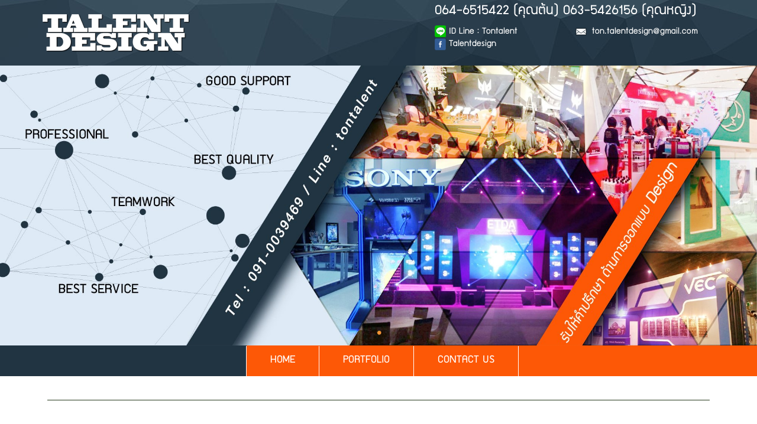

--- FILE ---
content_type: text/html; charset=UTF-8
request_url: https://www.production-talent.com/portfolio-detail.php?pro=244
body_size: 3945
content:
<!DOCTYPE html>
<html lang="en">

<head>
  <meta http-equiv="Content-Type" content="text/html; charset=utf-8">
  <title>portfolio</title>

  <meta name="viewport" content="width=device-width, initial-scale=1">
  <meta name="description" content="production-talent">
  <meta name="keyword" content="production-talent">

  <link rel="icon" href="images/favicon.ico">

  <link href="css/bootstrap.css" rel="stylesheet" type="text/css">
  <link href="css/style.css" rel="stylesheet" type="text/css">


  <link rel="stylesheet" href="css/responsiveslides.css">

  <link rel="stylesheet" href="css/lightslider.css" />


  <link href="css/G-Text.css" rel="stylesheet" type="text/css">
  <link href="css/G-main.css" media="all" rel="stylesheet" type="text/css">
  <link href="css/G-effect.css" media="all" rel="stylesheet" type="text/css">


</head>

<body>


  <!--head_top-->
  <div id="bg-header">
    <div class="container">
        <div class="col-lg-7 col-md-6 col-sm-5 col-xs-12">
            <div class="row">
                <div class="G-logo">
                    <a href="index.php">
                        <img src="images/logo.png" width="100%" title="รับผลิตบูธแสดงสินค้า">
                    </a>
                </div>
            </div>
        </div>
        <div class="col-lg-5 col-md-6 col-sm-7 col-xs-12">
            <div class="row">
                <div id="contect-box">
                    <span class="telephone-supermarket" title="รับผลิตบูธแสดงสินค้า">064-6515422 (คุณต้น) 063-5426156 (คุณหญิง)</span>
                </div>
                <div class="col-lg-6 col-md-6 col-sm-6 col-xs-12">
                    <div class="row">
                        <div id="contect2-box">
                            <img style="margin-right:5px" src="images/icon-line.png" width="19" height="20" /><span class="contect-head-supermarket" title="รับผลิตบูธแสดงสินค้า">ID Line : Tontalent</span><br />
                            <a href="https://www.facebook.com/Production.event/" target="_blank"><img style="margin-right:5px" src="images/icon-face.png" width="19" height="20" /><span class="contect-head-supermarket" title="รับผลิตบูธแสดงสินค้า">Talentdesign</span></a>
                        </div>
                    </div>
                </div>
                <div class="col-lg-6 col-md-6 col-sm-6 col-xs-12">
                    <div class="row">
                        <div id="contect2-box">
                            <img style="margin-right:5px" src="images/icon-mail.png" width="19" height="13" /><span class="contect-head-supermarket" title="รับผลิตบูธแสดงสินค้า"></span>
                            <span class="contect-head-supermarket">ton.talentdesign@gmail.com</span>
                        </div>
                    </div>
                </div>
            </div>
        </div>
    </div>
</div>
<script type="text/javascript">
    document.getElementsByTagName("title")[0].innerHTML = "รับผลิตบูธแสดงสินค้า  Stage Booth Exhibition Mockup ตกแต่งบูธแสดง สินค้า ตกแต่งภายใน เฟอร์นิเจอร์ จัด บูธ แสดง สินค้า ราคาถูก TALENT DESIGN  ทาเล้นท์ ดีไซน์";
</script>  <!--/*head_top-->

  <!--slide-->
  <script type="text/javascript" src="js/jquery-1.9.1.min.js"></script>
<script type="text/javascript" src="js/jssor.js"></script>
<script type="text/javascript" src="js/jssor.slider.js"></script>
<script>jQuery(document).ready(function(d){var e=[];e.L={$Duration:900,x:0.6,$Easing:{$Left:$JssorEasing$.$EaseInOutSine},$Opacity:2};e.R={$Duration:900,x:-0.6,$Easing:{$Left:$JssorEasing$.$EaseInOutSine},$Opacity:2};e.T={$Duration:900,y:0.6,$Easing:{$Top:$JssorEasing$.$EaseInOutSine},$Opacity:2};e.B={$Duration:900,y:-0.6,$Easing:{$Top:$JssorEasing$.$EaseInOutSine},$Opacity:2};e["ZMF|10"]={$Duration:900,$Zoom:11,$Easing:{$Zoom:$JssorEasing$.$EaseOutQuad,$Opacity:$JssorEasing$.$EaseLinear},$Opacity:2};e["RTT|10"]={$Duration:900,$Zoom:11,$Rotate:1,$Easing:{$Zoom:$JssorEasing$.$EaseOutQuad,$Opacity:$JssorEasing$.$EaseLinear,$Rotate:$JssorEasing$.$EaseInExpo},$Opacity:2,$Round:{$Rotate:0.8}};e["RTT|2"]={$Duration:900,$Zoom:3,$Rotate:1,$Easing:{$Zoom:$JssorEasing$.$EaseInQuad,$Opacity:$JssorEasing$.$EaseLinear,$Rotate:$JssorEasing$.$EaseInQuad},$Opacity:2,$Round:{$Rotate:0.5}};e["RTTL|BR"]={$Duration:900,x:-0.6,y:-0.6,$Zoom:11,$Rotate:1,$Easing:{$Left:$JssorEasing$.$EaseInCubic,$Top:$JssorEasing$.$EaseInCubic,$Zoom:$JssorEasing$.$EaseInCubic,$Opacity:$JssorEasing$.$EaseLinear,$Rotate:$JssorEasing$.$EaseInCubic},$Opacity:2,$Round:{$Rotate:0.8}};e["CLIP|LR"]={$Duration:900,$Clip:15,$Easing:{$Clip:$JssorEasing$.$EaseInOutCubic},$Opacity:2};e["MCLIP|L"]={$Duration:900,$Clip:1,$Move:true,$Easing:{$Clip:$JssorEasing$.$EaseInOutCubic}};e["MCLIP|R"]={$Duration:900,$Clip:2,$Move:true,$Easing:{$Clip:$JssorEasing$.$EaseInOutCubic}};var c={$FillMode:2,$AutoPlay:true,$AutoPlayInterval:4000,$PauseOnHover:1,$ArrowKeyNavigation:true,$SlideEasing:$JssorEasing$.$EaseOutQuint,$SlideDuration:800,$MinDragOffsetToSlide:20,$SlideSpacing:0,$DisplayPieces:1,$ParkingPosition:0,$UISearchMode:1,$PlayOrientation:1,$DragOrientation:1,$CaptionSliderOptions:{$Class:$JssorCaptionSlider$,$CaptionTransitions:e,$PlayInMode:1,$PlayOutMode:3},$BulletNavigatorOptions:{$Class:$JssorBulletNavigator$,$ChanceToShow:2,$AutoCenter:1,$Steps:1,$Lanes:1,$SpacingX:8,$SpacingY:8,$Orientation:1},$ArrowNavigatorOptions:{$Class:$JssorArrowNavigator$,$ChanceToShow:1,$AutoCenter:2,$Steps:1}};var a=new $JssorSlider$("slider1_container",c);function b(){var f=document.body.clientWidth;if(f){a.$ScaleWidth(Math.min(f,1920))}else{window.setTimeout(b,30)}}b();d(window).bind("load",b);d(window).bind("resize",b);d(window).bind("orientationchange",b)});</script>
<div id="slider1_container" style="position:relative;margin:0 auto;top:0;left:0;width:2000px;height:741px;overflow:hidden">
<div u="loading" style="position:absolute;top:0;left:0">
<div style="filter:alpha(opacity=70);opacity:.7;position:absolute;display:block;top:0;left:0;width:100%;height:100%">
</div>
<div style="position:absolute;display:block;background:url(../img/loading.gif) no-repeat center center;top:0;left:0;width:100%;height:100%">
</div>
</div>
<div u="slides" style="cursor:move;position:absolute;left:0;top:0;width:2000px;height:741px;overflow:hidden">
<div>
<img src="upload/slide01.jpg" / width="100%"></div>
</div>
<style>.jssorb21{position:absolute}.jssorb21 div,.jssorb21 div:hover,.jssorb21 .av{position:absolute;width:19px;height:19px;text-align:center;line-height:19px;color:white;font-size:12px;background:url(img/b21.png) no-repeat;overflow:hidden;cursor:pointer}.jssorb21 div{background-position:-5px -5px}.jssorb21 div:hover,.jssorb21 .av:hover{background-position:-35px -5px}.jssorb21 .av{background-position:-65px -5px}.jssorb21 .dn,.jssorb21 .dn:hover{background-position:-95px -5px}</style>
<div u="navigator" class="jssorb21" style="bottom:26px;right:6px">
<div u="prototype"></div>
</div>
<style>.jssora21l,.jssora21r{display:block;position:absolute;width:55px;height:55px;cursor:pointer;background:url(img/a21.png) center center no-repeat;overflow:hidden}.jssora21l{background-position:-3px -33px}.jssora21r{background-position:-63px -33px}.jssora21l:hover{background-position:-123px -33px}.jssora21r:hover{background-position:-183px -33px}.jssora21l.jssora21ldn{background-position:-243px -33px}.jssora21r.jssora21rdn{background-position:-303px -33px}</style>
<span u="arrowleft" class="jssora21l" style="top:203px;left:8px">
</span>
<span u="arrowright" class="jssora21r" style="top:203px;right:8px">
</span>
</div>  <!--/*slide-->

  <!--menu-->
  <link rel="stylesheet" href="css/bootstrap-submenu.min.css">
<link rel="stylesheet" href="css/docs.min.css">
<script src="js/bootstrap-submenu.min.js" defer></script>
<script src="js/docs.js" defer></script>
<div id="bg-menu">
<div class="container">
<div class="row">
<div class="col-lg-12 col-md-12 col-sm-12 col-xs-12">
<div id="menu-width">
<div id="header-style-1">
<nav class="navbar yamm navbar-default">
<div class="navbar-header">
<div class="hidden-lg hidden-md hidden-sm" style="position:absolute;margin-top:7px;margin-left:20px">
<span class="Menu" style="font-size:1.8em;color:#fff">เมนูหลัก</span>
</div>
<button type="button" data-toggle="collapse" data-target="#navbar-collapse-1" class="navbar-toggle">
<span class="icon-bar" style="background:#1d3b00"></span>
<span class="icon-bar" style="background:#1d3b00"></span>
<span class="icon-bar" style="background:#1d3b00"></span>
</button>
</div>
<div id="navbar-collapse-1" class="navbar-collapse collapse navbar-left">
<ul class="nav navbar-nav navbar-right">
<li id="line-menu" class="hidden-xs"></li>
<li><a href="index.php" title="HOME">HOME</a>
</li>
<li id="line-menu" class="hidden-xs"></li>
<li><a href="portfolio.php" title="portfolio">PORTFOLIO</a>
</li>
<li id="line-menu" class="hidden-xs"></li>
<li><a href="contact.php" title="contact us">CONTACT US</a>
</li>
<li id="line-menu" class="hidden-xs"></li>
</ul>
</div>
</nav>
</div>
</div>
</div>
</div></div></div>  <!--/*menu-->

  
  <!--body-->
  <div style="height:30px;"></div>
  <div class="container">
    <!--article-->
    <div class="col-lg-12">
      <div class="row">
        <div style="padding:10px;">
          <!--article-head-->
          <div class="col-lg-12">
            <div class="row">
              <div style="border-bottom:1px solid #23381a; margin-bottom:15px;">
                <span class="port-supermarket"></span>
              </div>
            </div>
          </div>
          <!--article-head-->
          <div class="col-lg-12">
            <div class="row">
              <!--text-->
              <div class="col-lg-12">
                <div class="row">
                  <div style="padding:15px 10px;">
                    <div class="product-body-supermarket"></div>
                  </div>
                </div>
              </div>
              <!--text-->
              <!--gellery-->
                              <div class="col-lg-3 col-md-4 col-sm-6 col-xs-6">
                  <div class="row">
                    <div style="text-align:center; margin:3px;">
                      <a href="upload/other/gallery/gallery_pro_06-02-2017_000237.jpg" class="highslide" title="line" onClick="return hs.expand(this)">
                        <img class="img" src="upload/glass-253.png" width="100%" style="background: url(upload/other/gallery/gallery_pro_06-02-2017_000237.jpg) #fff no-repeat;background-size: auto 100%;background-position: center;" title="pic name"><br>
                      </a>
                    </div>
                  </div>
                </div>
                              <div class="col-lg-3 col-md-4 col-sm-6 col-xs-6">
                  <div class="row">
                    <div style="text-align:center; margin:3px;">
                      <a href="upload/other/gallery/gallery_pro_06-02-2017_000237_1.jpg" class="highslide" title="line" onClick="return hs.expand(this)">
                        <img class="img" src="upload/glass-253.png" width="100%" style="background: url(upload/other/gallery/gallery_pro_06-02-2017_000237_1.jpg) #fff no-repeat;background-size: auto 100%;background-position: center;" title="pic name"><br>
                      </a>
                    </div>
                  </div>
                </div>
                              <div class="col-lg-3 col-md-4 col-sm-6 col-xs-6">
                  <div class="row">
                    <div style="text-align:center; margin:3px;">
                      <a href="upload/other/gallery/gallery_pro_06-02-2017_000237_2.jpg" class="highslide" title="line" onClick="return hs.expand(this)">
                        <img class="img" src="upload/glass-253.png" width="100%" style="background: url(upload/other/gallery/gallery_pro_06-02-2017_000237_2.jpg) #fff no-repeat;background-size: auto 100%;background-position: center;" title="pic name"><br>
                      </a>
                    </div>
                  </div>
                </div>
                              <div class="col-lg-3 col-md-4 col-sm-6 col-xs-6">
                  <div class="row">
                    <div style="text-align:center; margin:3px;">
                      <a href="upload/other/gallery/gallery_pro_06-02-2017_000237_3.jpg" class="highslide" title="line" onClick="return hs.expand(this)">
                        <img class="img" src="upload/glass-253.png" width="100%" style="background: url(upload/other/gallery/gallery_pro_06-02-2017_000237_3.jpg) #fff no-repeat;background-size: auto 100%;background-position: center;" title="pic name"><br>
                      </a>
                    </div>
                  </div>
                </div>
                              <div class="col-lg-3 col-md-4 col-sm-6 col-xs-6">
                  <div class="row">
                    <div style="text-align:center; margin:3px;">
                      <a href="upload/other/gallery/gallery_pro_06-02-2017_000237_4.jpg" class="highslide" title="line" onClick="return hs.expand(this)">
                        <img class="img" src="upload/glass-253.png" width="100%" style="background: url(upload/other/gallery/gallery_pro_06-02-2017_000237_4.jpg) #fff no-repeat;background-size: auto 100%;background-position: center;" title="pic name"><br>
                      </a>
                    </div>
                  </div>
                </div>
                              <div class="col-lg-3 col-md-4 col-sm-6 col-xs-6">
                  <div class="row">
                    <div style="text-align:center; margin:3px;">
                      <a href="upload/other/gallery/gallery_pro_06-02-2017_000237_5.jpg" class="highslide" title="line" onClick="return hs.expand(this)">
                        <img class="img" src="upload/glass-253.png" width="100%" style="background: url(upload/other/gallery/gallery_pro_06-02-2017_000237_5.jpg) #fff no-repeat;background-size: auto 100%;background-position: center;" title="pic name"><br>
                      </a>
                    </div>
                  </div>
                </div>
                              <div class="col-lg-3 col-md-4 col-sm-6 col-xs-6">
                  <div class="row">
                    <div style="text-align:center; margin:3px;">
                      <a href="upload/other/gallery/gallery_pro_06-02-2017_000237_6.jpg" class="highslide" title="line" onClick="return hs.expand(this)">
                        <img class="img" src="upload/glass-253.png" width="100%" style="background: url(upload/other/gallery/gallery_pro_06-02-2017_000237_6.jpg) #fff no-repeat;background-size: auto 100%;background-position: center;" title="pic name"><br>
                      </a>
                    </div>
                  </div>
                </div>
                              <div class="col-lg-3 col-md-4 col-sm-6 col-xs-6">
                  <div class="row">
                    <div style="text-align:center; margin:3px;">
                      <a href="upload/other/gallery/gallery_pro_06-02-2017_000237_7.jpg" class="highslide" title="line" onClick="return hs.expand(this)">
                        <img class="img" src="upload/glass-253.png" width="100%" style="background: url(upload/other/gallery/gallery_pro_06-02-2017_000237_7.jpg) #fff no-repeat;background-size: auto 100%;background-position: center;" title="pic name"><br>
                      </a>
                    </div>
                  </div>
                </div>
                              <div class="col-lg-3 col-md-4 col-sm-6 col-xs-6">
                  <div class="row">
                    <div style="text-align:center; margin:3px;">
                      <a href="upload/other/gallery/gallery_pro_06-02-2017_000237_8.jpg" class="highslide" title="line" onClick="return hs.expand(this)">
                        <img class="img" src="upload/glass-253.png" width="100%" style="background: url(upload/other/gallery/gallery_pro_06-02-2017_000237_8.jpg) #fff no-repeat;background-size: auto 100%;background-position: center;" title="pic name"><br>
                      </a>
                    </div>
                  </div>
                </div>
                              <div class="col-lg-3 col-md-4 col-sm-6 col-xs-6">
                  <div class="row">
                    <div style="text-align:center; margin:3px;">
                      <a href="upload/other/gallery/gallery_pro_06-02-2017_000237_9.jpg" class="highslide" title="line" onClick="return hs.expand(this)">
                        <img class="img" src="upload/glass-253.png" width="100%" style="background: url(upload/other/gallery/gallery_pro_06-02-2017_000237_9.jpg) #fff no-repeat;background-size: auto 100%;background-position: center;" title="pic name"><br>
                      </a>
                    </div>
                  </div>
                </div>
                              <div class="col-lg-3 col-md-4 col-sm-6 col-xs-6">
                  <div class="row">
                    <div style="text-align:center; margin:3px;">
                      <a href="upload/other/gallery/gallery_pro_06-02-2017_000237_10.jpg" class="highslide" title="line" onClick="return hs.expand(this)">
                        <img class="img" src="upload/glass-253.png" width="100%" style="background: url(upload/other/gallery/gallery_pro_06-02-2017_000237_10.jpg) #fff no-repeat;background-size: auto 100%;background-position: center;" title="pic name"><br>
                      </a>
                    </div>
                  </div>
                </div>
                              <div class="col-lg-3 col-md-4 col-sm-6 col-xs-6">
                  <div class="row">
                    <div style="text-align:center; margin:3px;">
                      <a href="upload/other/gallery/gallery_pro_06-02-2017_000237_11.jpg" class="highslide" title="line" onClick="return hs.expand(this)">
                        <img class="img" src="upload/glass-253.png" width="100%" style="background: url(upload/other/gallery/gallery_pro_06-02-2017_000237_11.jpg) #fff no-repeat;background-size: auto 100%;background-position: center;" title="pic name"><br>
                      </a>
                    </div>
                  </div>
                </div>
                              <div class="col-lg-3 col-md-4 col-sm-6 col-xs-6">
                  <div class="row">
                    <div style="text-align:center; margin:3px;">
                      <a href="upload/other/gallery/gallery_pro_06-02-2017_000237_12.jpg" class="highslide" title="line" onClick="return hs.expand(this)">
                        <img class="img" src="upload/glass-253.png" width="100%" style="background: url(upload/other/gallery/gallery_pro_06-02-2017_000237_12.jpg) #fff no-repeat;background-size: auto 100%;background-position: center;" title="pic name"><br>
                      </a>
                    </div>
                  </div>
                </div>
                              <div class="col-lg-3 col-md-4 col-sm-6 col-xs-6">
                  <div class="row">
                    <div style="text-align:center; margin:3px;">
                      <a href="upload/other/gallery/gallery_pro_06-02-2017_000237_13.jpg" class="highslide" title="line" onClick="return hs.expand(this)">
                        <img class="img" src="upload/glass-253.png" width="100%" style="background: url(upload/other/gallery/gallery_pro_06-02-2017_000237_13.jpg) #fff no-repeat;background-size: auto 100%;background-position: center;" title="pic name"><br>
                      </a>
                    </div>
                  </div>
                </div>
                              <div class="col-lg-3 col-md-4 col-sm-6 col-xs-6">
                  <div class="row">
                    <div style="text-align:center; margin:3px;">
                      <a href="upload/other/gallery/gallery_pro_06-02-2017_000237_14.jpg" class="highslide" title="line" onClick="return hs.expand(this)">
                        <img class="img" src="upload/glass-253.png" width="100%" style="background: url(upload/other/gallery/gallery_pro_06-02-2017_000237_14.jpg) #fff no-repeat;background-size: auto 100%;background-position: center;" title="pic name"><br>
                      </a>
                    </div>
                  </div>
                </div>
                              <div class="col-lg-3 col-md-4 col-sm-6 col-xs-6">
                  <div class="row">
                    <div style="text-align:center; margin:3px;">
                      <a href="upload/other/gallery/gallery_pro_06-02-2017_000237_15.jpg" class="highslide" title="line" onClick="return hs.expand(this)">
                        <img class="img" src="upload/glass-253.png" width="100%" style="background: url(upload/other/gallery/gallery_pro_06-02-2017_000237_15.jpg) #fff no-repeat;background-size: auto 100%;background-position: center;" title="pic name"><br>
                      </a>
                    </div>
                  </div>
                </div>
                              <div class="col-lg-3 col-md-4 col-sm-6 col-xs-6">
                  <div class="row">
                    <div style="text-align:center; margin:3px;">
                      <a href="upload/other/gallery/gallery_pro_06-02-2017_000237_16.jpg" class="highslide" title="line" onClick="return hs.expand(this)">
                        <img class="img" src="upload/glass-253.png" width="100%" style="background: url(upload/other/gallery/gallery_pro_06-02-2017_000237_16.jpg) #fff no-repeat;background-size: auto 100%;background-position: center;" title="pic name"><br>
                      </a>
                    </div>
                  </div>
                </div>
                              <div class="col-lg-3 col-md-4 col-sm-6 col-xs-6">
                  <div class="row">
                    <div style="text-align:center; margin:3px;">
                      <a href="upload/other/gallery/gallery_pro_06-02-2017_000237_17.jpg" class="highslide" title="line" onClick="return hs.expand(this)">
                        <img class="img" src="upload/glass-253.png" width="100%" style="background: url(upload/other/gallery/gallery_pro_06-02-2017_000237_17.jpg) #fff no-repeat;background-size: auto 100%;background-position: center;" title="pic name"><br>
                      </a>
                    </div>
                  </div>
                </div>
                              <div class="col-lg-3 col-md-4 col-sm-6 col-xs-6">
                  <div class="row">
                    <div style="text-align:center; margin:3px;">
                      <a href="upload/other/gallery/gallery_pro_06-02-2017_000237_18.jpg" class="highslide" title="line" onClick="return hs.expand(this)">
                        <img class="img" src="upload/glass-253.png" width="100%" style="background: url(upload/other/gallery/gallery_pro_06-02-2017_000237_18.jpg) #fff no-repeat;background-size: auto 100%;background-position: center;" title="pic name"><br>
                      </a>
                    </div>
                  </div>
                </div>
                            <!--gellery-->
            </div>
          </div>
        </div>
      </div>
    </div>
    <!--article-->
  </div>
  <div style="height:30px;"></div>
  <!--/*body-->

  <!--footer-->
  <div id="head-footer"></div>
<div id="bg-footer">
    <div class="container">
        <div class="row">
            <div class="col-lg-9 col-md-8 col-sm-6 col-xs-12">
                <div id="footer-box">
                    <table width="100%" border="0" align="center" cellpadding="0" cellspacing="0" style="color:#fff;font-size:10px;line-height:1">
                        <tr>
                            <td width="33" height="42" rowspan="2" align="center" valign="middle" scope="col"><img src="images/1.png" width="33" height="33" /></td>
                            <td width="75" height="21" align="center" valign="bottom" scope="col">Today
                            </td>
                            <td width="33" rowspan="2" align="center" valign="middle" scope="col"><img src="images/2.png" width="33" height="33" /></td>
                            <td width="75" align="center" valign="bottom" scope="col">This Month</td>
                            <td width="33" rowspan="2" align="center" valign="middle" scope="col"><img src="images/3.png" width="33" height="33" /></td>
                            <td width="75" align="center" valign="bottom" scope="col">Total</td>
                        </tr>
                        <tr>
                            <td width="75" align="center" valign="top" scope="col">6</td>
                            <td width="75" align="center" valign="top" scope="col">3,548</td>
                            <td align="center" valign="top" scope="col">341,298</td>
                        </tr>
                    </table>
                </div>
            </div>
            <div class="col-lg-3 col-md-4 col-sm-6 col-xs-12">
                <div id="footer-box2">
                    <span class="footer">Copyright : 2016 Production-talent.com</span><br />
                    <p class="credit">
                        <a class="cw" href="http://www.cw.in.th/" target="_new" title="บริษัทรับทำเว็บไซต์">บริษัทรับทำเว็บไซต์ Design By </a> cw.in.th</p>
                </div>
                <div class="clearfix"></div>
            </div>
        </div>
    </div>
</div>
<div class="clearfix"></div>
<div class="dmtop">Scroll to Top</div><script src="js/jquery.min.js"></script>
<script src="js/main.js"></script><script src="js/modernizr.js"></script>
<script src="js/bootstrap.min.js"></script>
<script src="js/owl.carousel.min.js"></script>
<script src="js/wow.min.js"></script>
<script src="js/custom.js"></script>
<script type="text/javascript" src="highslide/highslide-with-gallery.js"></script>
<link rel="stylesheet" type="text/css" href="highslide/highslide.css" />
<script type="text/javascript">hs.graphicsDir="highslide/graphics/";hs.align="center";hs.transitions=["expand","crossfade"];hs.outlineType="rounded-white";hs.fadeInOut=true;hs.numberPosition="caption";hs.dimmingOpacity=0.75;if(hs.addSlideshow){hs.addSlideshow({interval:5000,repeat:false,useControls:true,fixedControls:"fit",overlayOptions:{opacity:0.75,position:"bottom center",hideOnMouseOut:true}})};</script>  <!--/*footer-->

</body>

</html>

--- FILE ---
content_type: text/css
request_url: https://www.production-talent.com/css/style.css
body_size: 12788
content:
a[href^="tel"]{color:inherit;text-decoration:none;}
a{color:#222222;padding:0;margin:0;text-decoration:none;-webkit-transition:background-color .2s linear, color .2s linear;-moz-transition:background-color .2s linear, color .2s linear;-o-transition:background-color .2s linear, color .2s linear;-ms-transition:background-color .2s linear, color .2s linear;transition:background-color .2s linear, color .2s linear;}
a:hover,
a:focus{text-decoration:none;color:#f00;}
a.readmore{display:block;font-style:italic;}
a.navbar-brand{height:56px;}
a.remove{display:block;height:18px;width:18px;margin:10px;padding-left:0 !important;text-indent:-9999px;background:url(images/remove.png) #798184;border-radius:100px;border-style:solid;border-width:1px}
ul{padding-left:0;}
.lead{font-family:'PT Sans',sans-serif;font-size:18px;}
.hidden{display:none}
.alignleft{float:left}
.alignright{float:right}
.aligncenter{margin-left:auto;margin-right:auto;display:block;clear:both}
.text-left{text-align:left !important;}
mark{padding:6px 12px;}
section::before,
section::after{position:absolute;content:'';pointer-post-wraps:none;}
.first{clear:both !important}
.last{margin-right:0 !important}
.nopadding{padding:0 !important;}
.padding-top{padding:20px 0 10px;}
.margin-top{margin-top:12px;}
.make-center img{margin:auto;}
.vimeo_video{border:none;}
.soundcloud{border:none;width:100%;}
.rev_video_slider{width:100%;height:100%;}
.rsNav{display:block;clear:both;margin-bottom:80px !important;}
.header_center a.navbar-brand{margin:0 auto !important;display:inline-block;position:relative;float:none !important;}
.dark_header a.navbar-brand{color:#fff !important;}
#header-style-1.affix a.navbar-brand{font-size:31px !important;margin:5px 0 0;}
#header-style-1.affix{position:fixed;top:0;left:0;width:100%;margin-top:0;padding:10px 0;min-height:inherit;z-index:999;background:#ffffff;background:rgba(255,255,255,1);border-bottom:1px dotted #efefef;}
#header-style-1.affix .navbar{margin-top:0px;}
#header-style-1.affix .navbar-nav > li > .dropdown-menu{margin-top:12px !important;}
#header-style-1.affix .navbar-brand img{width:80%;margin-top:7px;}
#header-style-1.affix .navbar-brand{line-height:38px;}
.dark_header .arrow-up{border-bottom-color:#121214 !important;}
.dark_header .navbar-nav > li > a{color:#fff !important;}
.dark_header .topbar-email,
.dark_header .topbar-phone,
.dark_header .topbar-login,
.dark_header .topbar-cart{border-left:1px solid #313131 !important;border-right:1px solid #313131 !important;}
.dark_header .social-icons span.last a{border-right-color:#313131 !important}
.dark_header .social-icons span a{border-left-color:#313131 !important}
.dark_header .navbar-default{background:#121214 !important;}
.dark_header{background:#121214 !important;border-bottom-color:#212121 !important}
.header_center .navbar-collapse.collapse{text-align:center;height:auto !important;overflow:visible !important;}
.header_center .navbar-nav{display:inline-block;float:none;margin:0;}
.header_center .logo_center{padding:20px 0 30px !important}
#header-style-1{padding:0;background-color:#ffffff;background:rgba(255, 255, 255, 0);}
#header-style-1 .navbar-default{background-color:#ffffff;background:rgba(255, 255, 255, 0);border-color:rgba(0, 0, 0, 0);}
#header-style-1 .navbar-brand{padding:0;}
#header-style-1 .navbar{margin-bottom:0;}
#header-style-1 .yamm .nav,
#header-style-1 .yamm .collapse,
#header-style-1 .yamm .dropup,
#header-style-1 .yamm .dropdown{position:static;}
#header-style-1 .yamm .container{position:relative;}
#header-style-1 .yamm .dropdown-menu{left:auto;right:auto;}
.white-wrapper .testimonial h3,
#header-style-1 .yamm-fw .dropdown-menu li a{color:#222222 !important;}
#header-style-1 .yamm-fw .dropdown-menu li a:before{font-family:"FontAwesome";content:"\f105";font-size:13px;padding-right:5px;}
#header-style-1 .yamm-fw .dropdown-menu li{list-style:none;padding:0;}
#header-style-1 .yamm-fw .nav.navbar-right .dropdown-menu{left:auto;right:0;}
#header-style-1 .yamm .yamm-content{padding:20px;}
#header-style-1 a:hover{text-decoration:none;}
#header-style-1 .dropdown-menu li a:focus,
#header-style-1 .dropdown-menu li a:active,
#header-style-1 .dropdown-menu li a:hover{background-color:#fafafa;}
#header-style-1 .yamm img{margin-bottom:0px;}
#header-style-1 .yamm h3{text-transform:uppercase;font-size:14px;color:#222222;padding:5px 0;}
#header-style-1 .dropdown-menu,
#header-style-1 .yamm .dropdown.yamm-fw .dropdown-menu{left:0;right:0;background-color:#E7E7E7;box-shadow:none;margin-top:0px;}
#header-style-1 .navbar-nav > li > a{text-transform:uppercase;color:#fff;font-family:'Conv_supermarket_1';font-size:20px;padding:16px 40px;margin-top:-1px;background:rgb(253, 88, 6);}
#header-style-1 .dropdown-menu li a{text-decoration:none;display:block;position:relative;font-family:'Conv_supermarket_1';padding:8px 20px;font-size:20px;color:#fff;}
#header-style-1 .dropdown-menu li a:hover{color:#555;}
#header-style-1 .dropdown-menu{padding:0 !important;border-radius:0 !important;}
#header-style-1 .yamm-fw .dropdown-menu li a{padding:5px 15px;}
#header-style-1 .dropdown-menu li{float:none;display:block;margin:0;text-align:left;border:0;border-bottom:1px dotted #fff;}
#topbar{border-bottom:1px solid #ddd;font-family:'PT Sans',sans-serif;}
.social-icons{padding:0;display:block;overflow:hidden}
.social-icons span a{border-left:1px solid #f2f2f2;font-size:14px;text-align:center;width:40px;height:42px;line-height:42px;overflow:hidden;display:block;float:left}
#header-style-1 .navbar-nav > li > a:hover,
#header-style-1 .navbar-nav > li > a:focus,
#header-style-1 .navbar-nav > li > a:active,
#header-style-1 .navbar-default .navbar-nav > .open > a,
#header-style-1 .navbar-default .navbar-nav > .open > a:hover,
#header-style-1 .navbar-default .navbar-nav > .open > a:focus,
#topbar .social-icons span:hover a{color:#fff;background:rgb(33, 52, 66);}
#topbar,
#topbar a{color:#888888;}
#topbar .social-icons span.last a{border-right:1px solid #f2f2f2;}
#topbar .topbar-email,
#topbar .topbar-phone,
#topbar .topbar-login,
#topbar .topbar-cart{float:left;padding:0 15px;line-height:42px;border-right:1px solid #f2f2f2;border-left:1px solid #f2f2f2;}
#topbar .topbar-phone,
#topbar .topbar-email,
#topbar .topbar-login{border-right:none;}
#topbar .col-lg-4{padding-left:0;}
#topbar .col-lg-8{padding-right:0;}
#topbar .callus,
#topbar .topmenu{display:block;float:right}
.yamm .dropdown-submenu{position:relative;}
.yamm .dropdown-submenu>.dropdown-menu{top:0;left:100% !important;margin-top:-3px !important;margin-left:-1px;-webkit-border-radius:0 6px 6px 6px;-moz-border-radius:0 6px 6px 6px;border-radius:0 6px 6px 6px;}
.yamm .dropdown-submenu:hover>.dropdown-menu{display:block;}
.yamm .dropdown-submenu.pull-left{float:none;}
.yamm .dropdown-submenu.pull-left>.dropdown-menu{left:-100%;margin-left:10px;-webkit-border-radius:6px 0 6px 6px;-moz-border-radius:6px 0 6px 6px;border-radius:6px 0 6px 6px;}
#copyrights{background-color:#0c0c0c;padding:20px 0 10px;color:#c3c3c3;display:block;position:relative;}
#footer-style-2,
#footer-style-3,
#footer-style-1{background-color:#121214;padding:40px 0;display:block;position:relative;}
#footer-style-2 .widget h3,
#footer-style-3 .widget h3,
#footer-style-1 .widget h3{font-size:20px;}
#footer-style-2 .social-icons span a,
#footer-style-3 .social-icons span a,
#footer-style-1 .social-icons span a{border:none;color:#686868;}
.footer-menu ul{list-style:none;list-style-position:outside;float:right;display:inline;margin:5px;}
.footer-menu li{line-height:12px;float:left;padding:0 7px;}
.footer-menu li a{color:#c3c3c3;}
.footer_post li img{padding:4px;width:80px;}
.footer_post li{float:left;margin:2px;list-style:none;}
#footer-style-2 .widget .title h3,
#footer-style-3 .widget .title h3,
#footer-style-1 .widget .title h3{text-transform:none;}
.text-widget p{margin-bottom:15px;}
.text-widget h1{font-family:'Lato',sans-serif;font-size:36px;font-weight:bold;letter-spacing:1px;text-transform:uppercase;}
.custom-widget h2{font-size:24px;text-transform:uppercase;}
.custom-widget p{font-size:18px;font-weight:300;}
.popular_items img{width:100px;padding-right:10px;float:left}
.popular_items{margin:20px 0}
.popular_items .popular_items_div{display:block;margin-bottom:25px;overflow:hidden;position:relative}
.popular_items .popular_items_div h4{margin-bottom:5px !important;padding-bottom:0;}
.popular_items .meta,
.popular_items .meta a{color:#222;}
.popular_items .meta{font-size:12px;}
.popular_items .meta span,
.popular_items .meta span i{padding-right:3px;}
.blog-carousel img{width:100%;}
.blog-masonry .blog-carousel{margin:20px 0;overflow:hidden;padding:20px;background:#fff;border:1px solid #efefef;}
.blog-carousel-meta span a{color:#686868;}
.blog-carousel-meta span i,
.blog-carousel-meta span{font-size:12px;padding-right:5px;}
.blog-carousel-header h3{padding-bottom:0;font-size:18px;margin-bottom:5px;}
.blog-carousel-header h1{padding-bottom:0;margin-bottom:5px;text-transform:uppercase;}
.blog-carousel-header{position:relative;display:block;margin-bottom:0;padding-bottom:10px;}
.post-type{color:#FFFFFF;font-size:18px;height:42px;line-height:42px;position:absolute;right:0;text-align:center;bottom:0;z-index:10;width:52px;background:#222;}
.entry:hover .post-type{opacity:0}
.social_like .icon-container{color:#222;margin:0 15px 0 0;background:#fff;}
.social_like .btn{width:86px;}
.social_like{position:relative;display:block;}
.social_like h3{font-size:18px !important;margin-bottom:0;padding-bottom:0;}
.social_button{position:absolute;right:0;top:10px;}
#tabbed_widget-1 .nav-tabs > li.active > a,
#tabbed_widget-1 .nav-tabs > li.active > a:hover,
#tabbed_widget-1 .nav-tabs > li.active > a:focus,
#tabbed_widget .nav-tabs > li.active > a,
#tabbed_widget .nav-tabs > li.active > a:hover,
#tabbed_widget .nav-tabs > li.active > a:focus,
#tabbed_widget-1 .nav > li > a:hover,
#tabbed_widget-1 .nav > li > a:focus,
#tabbed_widget .nav > li > a:hover,
#tabbed_widget .nav > li > a:focus{border-radius:0;}
#tabbed_widget-1 .nav-tabs > li > a,
#tabbed_widget .nav-tabs > li > a{background:#e1e1e1;border:none;margin-right:1px;border-radius:0;color:#222;}
#two-sidebar .widget,
#sidebar .widget{margin-bottom:30px;overflow:hidden;}
.reviews_widget .recent_posts_widget > li img,
#tabbed_widget .recent_posts_widget img{max-width:120px !important;padding:4px;}
#tabbed_widget .nav-tabs{border-bottom:none;}
#tabbed_widget .tab-content{padding:20px 5px;border:none;}
.reviews_widget .recent_posts_widget a{color:#222 !important;font-weight:normal;}
.meta_widget a{font-weight:300 !important;}
.title h2{text-transform:uppercase;font-size:24px;}
.widget h3{font-size:24px;}
.twitter_feed{padding-left:0}
.twitter_feed li{list-style:none;overflow:hidden;margin-bottom:30px;}
.twitter_feed li p{margin-top:-30px;padding-left:30px;}
.twitter_feed li span:before{color:#4f4f4f;padding-left:0 !important;font-family:'FontAwesome';content:"\f099";padding:10px;vertical-align:text-top;font-size:21px;}
.widget .title h3{text-transform:uppercase;}
.newsletter_form .form-control{background-color:#121214;border:1px solid #343436;}
#two-sidebar .newsletter_form .form-control,
#sidebar .newsletter_form .form-control{background-color:#f5f5f5;border:1px solid #efefef;}
.newsletter_form .btn{margin-top:10px;}
.tagcloud a{float:left;display:block;margin-bottom:6px;margin-right:6px;-webkit-border-radius:3px;-moz-border-radius:3px;border-radius:3px;padding:3px 10px;color:#C3C3C3 !important;text-decoration:none;border:1px solid #242424;background:#323232;box-shadow:none !important;}
.tagcloud a:hover{background:#222222;border:1px solid inherit;color:#fff !important;text-decoration:none;}
.buddypress_tabber_widget_member li a,
.buddypress_tabber_widget li a,
#two-sidebar .recent_posts_widget li,
#two-sidebar .recent_posts_widget li a,
#sidebar .recent_posts_widget li,
#sidebar .recent_posts_widget li a{color:#222 !important;font-weight:normal;}
#two-sidebar .readmore,
#sidebar .readmore{font-weight:300 !important;}
.recent_posts_widget > li{display:table;height:60px;margin-bottom:20px;width:100%;}
.recent_posts_widget > li:last-child{border-bottom:0 solid #fff;}
.recent_posts li{list-style:none}
.buddypress_tabber_widget_member li img,
.recent_posts_widget > li img{max-width:75px !important;padding:4px;}
.recent_posts_widget img{float:left;margin:5px 15px 0 0;}
.testimonial_widget{padding:20px;margin-bottom:20px;background:#f5f5f5;border:1px solid #ddd;}
.testimonial-widget .lead{padding-top:30px;}
.testimonial-wrap{background-color:#f5f5f5;padding:30px 20px;border-bottom:3px solid #6F6D69;}
#owl-testimonial-widget .img-circle{border:3px solid #fff;width:100px;}
#owl-testimonial-widget h3{font-size:16px;font-weight:600;margin:0;padding:0;}
.testimonial-wrap .lead{font-weight:300 !important;font-family:Lato;font-size:18px !important;}
.testimonial-carousel a{color:#222222 !important;}
.testimonial-carousel .media{margin:20px auto 10px !important;display:inline-block !important;}
.overlay .testimonial-widget .img-thumbnail{background-color:#7e7c78;border:1px solid #6F6D69;}
.testimonial-widget{color:#222222;text-align:center;}
.testimonial-widget .testimonial .lead:after{content:"\f10e" !important;}
.testimonial-widget .testimonial .lead:after,
.testimonial-widget .testimonial .lead:before{color:#222222;font-family:'FontAwesome';content:"\f10d";padding:10px;vertical-align:text-top;font-size:21px;}
.box{padding:20px;border:1px solid #ededed;}
.cart_table img{margin-right:10px;}
.box .price,
.cart_table .price2{font-size:16px;margin:10px;}
.cart_table .price,
.cart_table .cart_title{font-size:18px;color:#222;margin:10px;}
.cart_table .rating{padding:5px 10px 10px !important;overflow:hidden !important;}
div.thumbnails{padding-top:10px;zoom:1}
div.thumbnails .entry{border:1px solid #ffffff;float:left;width:30%;margin-right:4.9%}
div.thumbnails .magnifier .buttons{top:40%;}
.btn-shop .form-control:focus{box-shadow:none;}
.btn-shop .form-control{width:45px;border-radius:0;background:#EFEFEF;border-color:#DDDDDD;height:34px !important;margin:0;padding-right:0}
#buddypress_features .nav li,
#shop_features .nav li{text-transform:uppercase;font-weight:bold;font-size:14px;}
#buddypress_features,
#shop_features{padding:40px 0;margin:20px 0;overflow:hidden;}
.tabbable .nav-tabs{background:#E1E1E1;border:1px solid #D7D7D7 !important;}
#buddypress_features .nav-tabs{background:#222;border:none;}
#shop_features .nav-tabs{background:#F8F8F8;border:1px solid #DDDDDD;}
#buddypress_features .nav-tabs > li > a,
#custom_tab .nav-tabs > li > a,
#shop_features .nav-tabs > li > a{border-radius:0;border-bottom:1px solid #DDDDDD;line-height:2.1;}
#buddypress_features .tab-content,
#custom_tab .tab-content,
#shop_features .tab-content{padding:20px;border-bottom:1px solid #DDDDDD !important;border-right:1px solid #DDDDDD !important;border-left:1px solid #DDDDDD !important;overflow:hidden;}
#buddypress_features .nav-tabs > li > a{color:#fff !important;border:none !important;}
#buddypress_features .nav i{text-align:center;display:block;font-size:24px;}
#custom_tab .tab-content ul li,
#shop_features .tab-content ul li{list-style:square;}
#custom_tab .tab-content ul,
#shop_features .tab-content ul{padding:0 0 10px 20px}
.btn-shop span{background:#181818;-moz-user-select:none;background-image:none;border:0;border-radius:0;cursor:pointer;display:inline-block;font-size:14px;font-weight:normal;line-height:1.42857;margin:0 -3px;color:#ffffff;padding:7px 12px;text-align:center;vertical-align:middle;white-space:nowrap;}
.shop_item_details ul{padding-left:0;margin:15px 0;overflow:hidden;}
.shop_item_details strong{color:#181818;padding-right:10px;}
.shop_item_details ul li{list-style:none;margin:0 0 12px;}
.shop-right .title h2{margin-bottom:5px;padding-bottom:0;font-size:22px;}
.shop-right .title .rating{margin-bottom:10px;}
.shop_item{margin-bottom:20px;}
.shop_item .magnifier .buttons{top:44%;margin-top:0 !important;}
.shop-banner{margin-bottom:17px;position:relative;}
.shop-banner img{width:100%;}
.shop-banner .title h1{color:#ffffff;font-size:42px;font-weight:bold;}
.shop-banner .title{opacity:1;text-align:center;position:absolute;top:27%;left:0;right:0;}
.banner-hover{background:rgba(255,255,255,.3);padding:10px;border:10px solid rgba(0,0,0,.1);position:absolute;top:20px;left:20px;bottom:20px;right:20px;opacity:1;-webkit-transition:all .3s ease-in-out;-moz-transition:all .3s ease-in-out;-ms-transition:all .3s ease-in-out;-o-transition:all .3s ease-in-out;transition:all .3s ease-in-out;}
.banner-hover.big{left:30px;right:30px;}
.entry:hover .banner-hover{opacity:0;}
.royalSlider img{width:100%;}
.big_title_onepage{font-size:60px;font-weight:bold;font-family:'PT Sans',sans-serif;text-transform:uppercase;border:6px solid #fff;padding:40px;}
.small_thin_grey1{font-size:14px;}
.small_thin_grey1 i{padding:0 5px;}
.cat_widget{border:3px solid #fff;}
.cat_widget .magnifier .buttons{top:38%}
.cat_widget h3{font-family:'Lato',sans-serif;font-size:18px;text-transform:uppercase;}
.cat_widget .entry,
.royalSlider .entry,
.team_member .entry,
.blog-carousel .entry,
.portfolio-carousel .entry,
.portfolio_item .entry,
.shop_item .entry{display:block;position:relative;}
.shop_item .magnifier .st{padding:0 10px;width:auto;}
.product_list_widget{padding-left:0}
.shopping-cart-widget li{*zoom:1;margin:0 0 1em;}
.shopping-cart-widget li:before,
.shopping-cart-widget li:after{content:"";display:table;}
.shopping-cart-widget li:after{clear:both;}
.shopping-cart-widget li img{width:40px;float:right;margin-left:1em;}
.shopping-cart-widget li .quantity{width:auto;float:none;}
.shopping-cart-widget li a{display:block;}
.shopping-cart-widget li:last-child{margin:0;border:none;}
.cart_list li{list-style:none;}
.shop_item .entry{border:1px solid #e8e8e8;}
.shop_item .shop_title span{font-size:16px;font-weight:500;color:#222222;}
.shop-right .title .price,
.shop_item .price{font-size:14px !important;font-weight:500;}
.woo_btn{padding:7px 12px !important;border-radius:0 !important}
.shop_item .cats{font-weight:lighter !important;display:block;font-size:14px !important;}
.shop_item .cats a{color:#777777;}
.shop_item{margin-bottom:20px;}
.shop_desc{padding:14px 0;overflow:hidden;}
.shop_item{display:block;overflow:hidden;position:relative;}
#content{padding-bottom:60px;}
.tab-pane .buddy_members .item{margin:10px}
.buddy_members .item{float:left;margin:13px;padding:0;}
.buddypress_content{margin:20px 0 40px;overflow:hidden;display:block;position:relative;}
.buddypress-top h3,
.buddypress-top h2{margin-top:10px;}
.buddy_desc small{display:block;color:#222;margin:10px 0;}
.buddy_desc h3{padding:5px 0;text-transform:uppercase;font-weight:bold;margin:0;}
.group_box i{padding-right:5px;}
.group_box a{color:#222;}
.buddy_desc{padding:15px;border:1px solid #d3d3d3;}
.arrow-left{border-bottom:10px solid rgba(0, 0, 0, 0);border-right:10px solid #d3d3d3;border-top:10px solid rgba(0, 0, 0, 0);height:0;left:-10px;position:absolute;top:15%;width:0;}
.group_box{width:100%;border:1px solid #d3d3d3;position:relative;display:block;text-align:center;padding:30px 0 10px;font-size:16px;font-weight:normal;margin:35px 0;-webkit-border-radius:3px;-moz-border-radius:3px;border-radius:3px;}
.group_box:hover .circle{color:#fff;}
.buddypress_tabber_widget .group_img{left:-10px;padding:10px;position:absolute;text-align:left;top:0;}
.buddypress_tabber_widget .group_box{border:none;margin:10px 0 25px;padding:10px 0;}
.buddypress_tabber_widget .circle{left:67px !important;top:7px !important;right:inherit;}
.buddypress_tabber_widget .group_timer{padding-bottom:0;padding-left:110px;margin:0;padding-top:10px;text-align:left;}
.buddypress_tabber_widget .group_box .title h3{padding-bottom:0;padding-left:110px;margin:0;padding-top:0;text-align:left;}
.circle{top:-53px;right:-46px;left:0;z-index:10;font-size:12px;width:30px;height:30px;border:1px solid #d3d3d3;margin:auto;line-height:30px;-webkit-border-radius:30px;-moz-border-radius:30px;border-radius:30px;position:absolute;background:#fff;}
.buddy_members .popover.top > .arrow,
.buddy_carousel .popover.top > .arrow{border-top:5px solid #fff;border-left:5px solid rgba(0, 0, 0, 0);border-right:5px solid rgba(0, 0, 0, 0);bottom:-12px !important;height:0;left:0;margin:auto;position:absolute;right:0;width:0;}
.group_box .title h3{padding-bottom:0;padding-top:10px;font-size:18px;font-weight:bold;}
.group_img{left:0;margin:0 auto;padding:10px;position:absolute;right:0;top:-55px;text-align:center;}
.buddy_carousel{margin:40px 0 20px;}
.buddy_carousel .owl-controls{padding:20px 0 0;}
.buddy_carousel .owl-controls .owl-page span{width:15px !important;height:15px !important;border:1px solid #ddd;}
.buddy_carousel .item{margin:auto;text-align:center;}
.buddy_carousel .owl-wrapper-outer{overflow:visible;}
.buddy_members .popover.top,
.buddy_carousel .popover.top{margin-top:-60px;z-index:9999;overflow:visible;position:absolute;}
.buddy_members .popover,
.buddy_carousel .popover{position:absolute;top:0;left:0;z-index:1010;display:block;overflow:visible;max-width:276px;padding:1px;text-align:center;background-color:#ffffff;background-clip:padding-box;border:1px solid #ededed;border:1px solid rgba(0, 0, 0, 0.2);border-radius:3px;box-shadow:none;white-space:normal;}
.buddy_members .popover-title,
.buddy_carousel .popover-title{margin:0;padding:15px 14px 0;font-size:16px;font-weight:bold;line-height:18px;text-transform:uppercase;background-color:#fff;border-bottom:1px solid #fff;}
.buddy_members .popover-content,
.buddy_carousel .popover-content{width:200px;padding:5px 4px 20px;}
.buddypress_tabber_widget_member li{display:block;margin:10px 0 20px;position:relative;overflow:hidden;}
.buddypress_tabber_widget_member li span{padding-left:10px;margin-bottom:0;font-size:16px !important;text-transform:uppercase !important;vertical-align:super;padding-bottom:0;}
.buddypress_tabber_widget_member li .readmore{margin-top:-35px;padding-left:90px;padding-top:0;position:absolute;}
.single-portfolio .title h2{font-size:24px;text-transform:none;margin-top:0;padding-top:0;}
.product_details ul li{list-style:none;padding-left:2px;padding-bottom:5px;}
.pager li > a, .pager li > span{background-color:#FFFFFF;border:1px solid #fff;border-radius:0;color:#fff;margin:30px 0 0;display:inline-block;padding:5px 14px;}
.pager li > a:hover, .pager li > span:hover{background-color:#222;color:#fff;}
.product_details ul li a{color:#666;}
.masonry_wrapper{overflow:hidden;margin:30px 0;}
.masonry_wrapper .item{margin:0 2px 4px;padding:0;}
.masonry_wrapper .item img{height:auto !important;height:100% !important;width:100%;position:relative;z-index:-2;}
#boxed-portfolio .portfolio_item{width:100% !important;height:auto !important;margin:0 0 20px;overflow:hidden;}
#boxed-portfolio{display:block !important;overflow:visible !important;position:relative;z-index:10;margin-bottom:20px;}
.portfolio-filter ul{list-style:none;padding-left:10px}
.portfolio-filter{text-align:center;overflow:hidden;margin:40px 0 15px;}
.portfolio-filter li{display:inline;margin-right:5px;padding:0;}
.portfolio-filter li a{-webkit-border-radius:4px;-moz-border-radius:4px;border-radius:4px;}
.team_member img,
.portfolio_item img{width:100%;}
.isotope-item{z-index:2;}
.isotope-hidden.isotope-item{pointer-events:none;z-index:1;}
.isotope,
.isotope .isotope-item{-webkit-transition-duration:0.8s;-moz-transition-duration:0.8s;-ms-transition-duration:0.8s;-o-transition-duration:0.8s;transition-duration:0.8s;}
.isotope{-webkit-transition-property:height, width;-moz-transition-property:height, width;-ms-transition-property:height, width;-o-transition-property:height, width;transition-property:height, width;}
.isotope .isotope-item{-webkit-transition-property:-webkit-transform, opacity;-moz-transition-property:-moz-transform, opacity;-ms-transition-property:-ms-transform, opacity;-o-transition-property:-o-transform, opacity;transition-property:transform, opacity;}
.isotope.no-transition,
.isotope.no-transition .isotope-item,
.isotope .isotope-item.no-transition{-webkit-transition-duration:0s;-moz-transition-duration:0s;-ms-transition-duration:0s;-o-transition-duration:0s;transition-duration:0s;}
.magnifier .btn-default{padding:0 20px !important;color:#222222 !important;width:auto !important;}
.magnifier .sg,
.magnifier .st,
.magnifier .sf{border:1px solid #ffffff;color:#FFFFFF;display:block;display:inline-block !important;float:none !important;font-size:16px;height:40px;line-height:38px;text-align:center;width:40px;margin:-10px 2px 0 2px;text-align:center;width:40px;}
.magnifier h4{color:#ffffff;text-align:center;font-size:16px;padding:10px 0;margin-bottom:20px;display:block;font-family:'bariol_lightlight';}
.magnifier h3{color:#ffffff;text-align:center;}
.portfolio_item .magnifier .buttons{top:44%;}
.magnifier .buttons{visibility:hidden;opacity:0;position:absolute;text-align:center;width:100%;top:50%;margin-top:-20px;-webkit-transform:scale(0.2);-moz-transform:scale(0.2);-ms-transform:scale(0.2);-o-transform:scale(0.2);transform:scale(0.2);-webkit-transition:all 2s ease 0s;-moz-transition:all 2s ease 0s;-ms-transition:all 2s ease 0s;-o-transition:all 2s ease 0s;transition:all 2s ease 0s;}
.magnifier:hover .buttons{opacity:1;visibility:visible;-webkit-transform:scale(1);-moz-transform:scale(1);-ms-transform:scale(1);-o-transform:scale(1);transform:scale(1);}
.entry:hover .magnifier{opacity:1;visibility:visible;}
.magnifier{background:#000000;background:rgba(0,0,0,0.8);position:absolute;top:0;left:0;bottom:0;right:0;opacity:0;-webkit-transition:all .3s ease-in-out;-moz-transition:all .3s ease-in-out;-ms-transition:all .3s ease-in-out;-o-transition:all .3s ease-in-out;transition:all .3s ease-in-out;-webkit-transform:scale(1);-moz-transform:scale(1);-ms-transform:scale(1);-o-transform:scale(1);transform:scale(1);}
.custom-wrapper .col-lg-6{padding:0;}
.custom-wrapper .overlay{background-color:rgba(0, 0, 0, 0.4);padding:0;}
.parallax{background-attachment:fixed !important;background-position:center center;background-repeat:no-repeat;background-size:cover;}
.jt-shadow{box-shadow:0 1px 3px rgba(0, 0, 0, 0.1) inset;-webkit-box-shadow:0 1px 3px rgba(0, 0, 0, 0.1) inset;-moz-box-shadow:0 1px 3px rgba(0, 0, 0, 0.1) inset;}
.custom-overlay{padding:60px 0;}
.overlay{padding:60px 0;background-color:rgba(0, 0, 0, 0.7);}
.dark-wrapper{background-color:#222222;padding:60px 0;}
.grey-wrapper{background-color:#f5f5f5;padding:60px 0;}
.white-wrapper{background-color:#ffffff;padding:0px 0;}
.blog-wrapper{background-color:#ffffff;padding:30px 0;}
.custom-message{padding:90px 0;}
.custom-message h1{text-align:center;font-weight:bold;font-size:54px;}
.custom-wrapper{background:url(demos/custom_wrapper_bg.jpg) no-repeat center center;-webkit-background-size:cover;-moz-background-size:cover;-o-background-size:cover;background-size:cover;}
.custom-wrapper .testimonial h3{color:#222 !important;}
#boxed{background:url(demos/bg.jpg) no-repeat center center fixed;-webkit-background-size:cover;-moz-background-size:cover;-o-background-size:cover;background-size:cover;}
#boxed #wrapper{background:#fff;margin:50px auto;}
#boxed .white-wrapper,
#boxed .grey-wrapper{margin:0 -15px;}
#boxed #topbar .social-icons span a,
#boxed #topbar .social-icons span.last a,
#boxed #topbar .topbar-email,
#boxed #topbar .topbar-phone,
#boxed #topbar .topbar-login,
#boxed #topbar .topbar-cart,
#boxed #topbar{border:none;}
.grey-wrapper #accordion-second .accordion-heading .accordion-toggle,
.grey-wrapper #accordion-second .accordion-heading,
.grey-wrapper #accordion-second .accordion-toggle:hover,
.grey-wrapper #accordion-second .accordion-heading .accordion-toggle.active,
.grey-wrapper #accordion-second .accordion-inner,
.grey-wrapper .testimonial-wrap{background:#fff;}
.general-title hr{width:30px;margin-bottom:0;margin-top:0;border-width:2px 0 0;}
.general-title h2{font-size:31px;text-rendering:optimizeSpeed;letter-spacing:0.6px;padding-bottom:0;font-weight:bold;}
.general-title,
.messagebox{text-align:center;}
.general-title .lead{margin-top:10px !important;}
.rsUni,
.rsUni .rsOverflow,
.rsUni .rsSlide,
.rsUni .rsVideoFrameHolder,
.rsUni .rsThumbs{background:#f5f5f5 !important;}
#gallery-2{width:100%;-webkit-user-select:none;-moz-user-select:none;user-select:none;}
.aboutslider-shadow{width:100%;position:relative;z-index:1;}
.aboutslider-shadow .s1{background:url(images/flexslider_shadow.png) center no-repeat;height:29px;margin:0 auto;bottom:-28.5px;overflow:hidden;width:100%;position:absolute;left:0;}
.slider-shadow.without{margin-top:-20px !important;}
.slider-shadow{background:url(images/slider-shadow.png) center center no-repeat;width:100%;height:77px;display:block;z-index:0;overflow:hidden;position:relative;margin:0 auto;}
.fullscreen-container{width:100%;position:relative;padding:0;display:none;}
.fullwidthbanner-container{width:100%;position:relative;padding:0;overflow:hidden;}
.fullwidthbanner-container ul,
.fullscreenbanner-container ul{display:none}
.fullwidthbanner-container .fullwidthbanner{width:100%;position:relative;}
#slider-in-laptop{width:100%;height:auto;padding:3% 15% 0 16%;background:none;}
#slider-in-laptop .rsOverflow,
#slider-in-laptop .rsSlide,
#slider-in-laptop .rsVideoFrameHolder,
#slider-in-laptop .rsThumbs{background:#151515;}
.imgBg{position:absolute;left:0;top:0;width:100%;height:auto;}
#slider-in-laptop .rsBullets{bottom:-50px;}
.laptopBg{position:relative;width:100%;height:auto;}
#slider-in-laptop .rsBullets{bottom:-50px;}
.shop_title_slider_2{font-size:36px;text-transform:uppercase;font-weight:bold;color:#222;}
.shop_title_slider{font-size:48px;text-transform:uppercase;font-weight:bold;color:#fff;}
.high_title2{font-size:48px;font-family:'Lato',sans-serif;font-weight:normal !important;letter-spacing:0;line-height:120% !important;padding:0 0 10px;position:relative;}
.high_title{font-size:70px;font-family:'Lato',sans-serif;font-weight:100 !important;letter-spacing:0;line-height:140% !important;padding:0 0 10px;position:relative;}
.big_title_slider{color:#fff;font-size:40px;font-family:'PT Sans',sans-serif;font-weight:bold;letter-spacing:0;line-height:140% !important;padding:0 0 10px;position:relative;}
.big_title{color:#222222;font-size:36px;font-family:'PT Sans',sans-serif;font-weight:500;letter-spacing:0;line-height:140% !important;padding:0 0 10px;position:relative;}
.slider_title_a{color:#222222;font-size:36px;font-family:'Pacifico',sans-serif;font-weight:500;letter-spacing:0;line-height:140% !important;padding:0 0 10px;position:relative;}
.upper_title{text-transform:uppercase;font-size:36px;font-weight:bold;font-family:'PT Sans',sans-serif;}
.small_title2{color:#222222 !important;}
.mini_title2{font-family:'PT Sans',sans-serif;font-size:16px !important;font-weight:normal !important;color:#222222 !important;}
.light_title{color:#ffffff;font-family:'Lato',sans-serif;font-size:18px;font-weight:300;letter-spacing:0;padding:0 0 10px;position:relative;line-height:140% !important;}
.small_title2,
.small_title{color:#ffffff;font-family:'Lato',sans-serif;font-size:20px;letter-spacing:0;padding:0 0 10px;font-weight:lighter;position:relative;line-height:140% !important;}
.mini_title span{font-size:24px;}
.mini_title{color:#ffffff;font-family:'Lato',sans-serif;font-size:14px;font-weight:bold !important;letter-spacing:0;padding:0 0 10px;font-weight:lighter;position:relative;line-height:140% !important;}
.tp-bullets.simplebullets.navbar{height:35px;padding:0;}
.tp-bullets.simplebullets .bullet{cursor:pointer;position:relative !important;background:#efefef !important;-webkit-border-radius:0;-webkit-border-radius:100px;-moz-border-radius:100px;border-radius:100px;-webkit-box-shadow:none;-moz-box-shadow:none;box-shadow:none;width:6px !important;height:6px !important;border:6px solid rgba(0, 0, 0, 0) !important;display:inline-block;margin-right:2px !important;margin-bottom:14px !important;-webkit-transition:background-color 0.2s, border-color 0.2s;-moz-transition:background-color 0.2s, border-color 0.2s;-o-transition:background-color 0.2s, border-color 0.2s;-ms-transition:background-color 0.2s, border-color 0.2s;transition:background-color 0.2s, border-color 0.2s;float:none !important;}
.tp-bullets.simplebullets .bullet.last{margin-right:0px}
.tp-bullets.simplebullets .bullet:hover,
.tp-bullets.simplebullets .bullet.selected{-webkit-box-shadow:none;-moz-box-shadow:none;box-shadow:none;width:6px !important;height:6px !important;border:5px solid #111;}
.tparrows:before{font-family:'revicons';color:#ffffff;font-style:normal;font-weight:normal;speak:none;display:inline-block;text-decoration:inherit;margin-right:0;margin-top:17px;text-align:center;width:55px;font-size:21px;}
.slides-navigation a,
.tp-leftarrow,
.tp-rightarrow{opacity:0.6 !important;filter:alpha(opacity=60);}
.slides-navigation a:hover,
.tp-leftarrow:hover,
.tp-rightarrow:hover{filter:alpha(opacity=100);opacity:1 !important;}
.tparrows{border:2px solid #aaaaaa;cursor:pointer;background:rgba(0, 0, 0, 0.5) !important;width:60px !important;height:60px !important;}
.tparrows:hover{color:#fff;}
.tp-leftarrow:before{content:'\e824';}
.tp-rightarrow:before{content:'\e825';}
.tparrows.tp-rightarrow:before{margin-left:1px;}
#revvideo{with:100%;height:100%;}
.custom-select{background:none repeat scroll 0 0 #FFFFFF !important;border:1px solid #E9E9E9 !important;box-shadow:0 0 0 1px #FFFFFF inset, 1px 2px 0 #E9E9E9 !important;outline:medium none;position:relative;}
#video{border:1px solid #fff;}
#soundcloud{border:1px solid #fff;width:100%;}
.contact_form{overflow:hidden;margin:50px 0 25px;}
.overlay .contact_details{color:#fff !important;}
.contact_form textarea{height:133px !important;}
.contact_form .form-control{margin-bottom:10px;height:62px;border-color:#dddddd;box-shadow:none;}
#contactform fieldset{padding:10px;border:1px solid #eee;-webkit-border-radius:5px;-moz-border-radius:5px;}
#contactform legend{padding:7px 10px;font-weight:bold;color:#000;border:1px solid #eee;-webkit-border-radius:5px;-moz-border-radius:5px;margin-bottom:0 !important;margin-bottom:20px;}
#contactform span.required{font-size:13px;color:#ff0000;}
#message{margin:10px 0;padding:0;}
.error_message{display:block;height:22px;line-height:22px;background:#FBE3E4 url(images/error.gif) no-repeat 10px center;padding:3px 10px 3px 35px;color:#8a1f11;border:1px solid #FBC2C4;-webkit-border-radius:5px;}
.loader{padding:0 10px;}
#contactform #success_page h1{background:url(images/success.gif) left no-repeat;padding-left:22px;}
acronym{border-bottom:1px dotted #ccc;}
#map{height:450px;width:100%}
#map img{max-width:inherit}
.map{position:relative}
.map .row .col-lg-4{float:right;margin-top:-450px;z-index:9}
.contact-icon{margin:20px 0;overflow:hidden;}
.map .row{position:relative}
.infobox img{width:100% !important;}
.map .searchmodule{padding:18px 10px}
.infobox{display:inline-block;padding:5px;position:relative;width:270px;}
.infobox img{width:80px !important;padding-right:10px}
.infobox .title{font-size:13px;font-weight:bold;margin-top:0;margin-bottom:0;text-transform:uppercase;padding-bottom:5px;}
.infobox .title a{font-weight:bold;}
.search_form{position:relative;}
.search_form:after{color:#d9d9d9;font-size:12px;height:40px;line-height:40px;position:absolute;width:40px;right:0;top:0;font-family:'FontAwesome';content:"\f002";}
.grey-wrapper .pricing_detail{background:#fff;}
.grey-wrapper .pricing_detail .priceamount{border-color:#f5f5f5;}
.pricing_detail{border:1px solid #e3e3e3;padding:30px 20px;text-align:center;-webkit-transition:background-color .2s linear, color .2s linear;-moz-transition:background-color .2s linear, color .2s linear;-o-transition:background-color .2s linear, color .2s linear;-ms-transition:background-color .2s linear, color .2s linear;transition:background-color .2s linear, color .2s linear;}
.pricing_detail:hover h3,
.pricing_detail:hover ul li{color:#fff;}
.pricing_detail:hover header{border-color:#ededed;}
.pricing_detail header{border-bottom:1px solid #e3e3e3;}
.pricing_detail header h3{font-size:30px;margin-top:35px;padding:0;display:block;overflow:hidden;}
.pricing_info{display:block;}
.pricing_info ul{padding-left:0;}
.pricing_info ul li{list-style:none;padding:15px 0;}
.pricing_boxes{padding:80px 0;display:block;overflow:hidden;position:relative;}
.pricing_detail:hover .btn{color:#ffffff !important;background:#222 !important;}
.pricing_detail .priceamount{-webkit-border-radius:500px;-moz-border-radius:500px;border-radius:500px;color:#FFFFFF;;background:#222222;display:block;border:10px solid #fff;font-size:16px;height:120px;margin:0 auto;text-align:center;width:120px;position:absolute;top:-70px;left:0;right:0;padding-top:23px;line-height:1.6;}
.banners li{list-style:none;margin:5px;float:left !important;}
.banners li .img-thumbnail{background-color:#bbbbbb;border:1px solid #DDDDDD;border-radius:0;padding:5px;}
.long-twitter i{font-size:31px;}
.long-twitter a{text-decoration:underline;color:#ffffff;}
.long-twitter{color:#ffffff;}
.tab-content{border-left:1px solid #efefef;border-bottom:1px solid #efefef;border-right:1px solid #efefef;}
.nav-tabs > li > a{border:1px solid #EFEFEF;line-height:1.42857;margin-right:0;}
.nav-stacked li:last-child{border-bottom:0 solid #efefef !important;}
.nav-stacked > li > a{color:#222222;border:0 solid #efefef !important;}
.nav-stacked li{border-top:0 solid #efefef !important;border-left:0 solid #efefef !important;border-bottom:1px solid #efefef !important;border-right:0 solid #efefef !important;}
.panel-title:after{content:"\f078";color:#292723;float:right;display:block;font-family:'FontAwesome';font-size:13px;margin-top:-20px;pointer-events:none;position:relative;line-height:20px;text-transform:none;}
.panel-body h4{font-size:16px;margin:10px 0 20px;padding:0 !important;}
.panel-body .form-control{margin-bottom:0;}
.panel-group .panel-heading + .panel-collapse .panel-body,
.panel-default{border:0 solid #FFFFFF !important;box-shadow:0 0 #FFFFFF;background:none;}
.panel-title{padding:0;}
.panel-default > .panel-heading{background-color:#FFFFFF;padding:15px 20px;border:1px solid #A9A9A9;-webkit-border-radius:3px;-moz-border-radius:3px;border-radius:3px;}
.panel-default > .panel-heading a:hover{background:none !important;color:#222222 !important;}
.panel-default > .panel-heading a{color:#222222;font-size:18px;width:100%;display:block;}
.stat{text-align:center;}
.highlight{color:#ffffff;padding:30px 0;font-weight:bold;display:block;overflow:hidden;margin-bottom:0;font-size:48px;}
.milestone-details{font-weight:bold;font-size:18px;color:#fff;}
.dmtop{opacity:0.7;background-color:#FD5806;background-image:url(../images/arrow.png);background-position:50% 50%;background-repeat:no-repeat;z-index:99;width:40px;height:40px;text-indent:-99999px;position:fixed;bottom:-100px;right:25px;cursor:pointer;border:1px solid #842C00;-webkit-transition:all .7s ease-in-out;-moz-transition:all .7s ease-in-out;-o-transition:all .7s ease-in-out;-ms-transition:all .7s ease-in-out;transition:all .7s ease-in-out;overflow:auto;}
.dmtop:hover{opacity:1;box-shadow:0px -2px 5px 1px rgba(0,0,0,0.5);-webkit-box-shadow:0px 0px 10px 3px rgba(253,88,6,0.7);-moz-box-shadow:0px 0px 10px 3px rgbargba(253,88,6,0.7);-khtml-box-shadow:0px 0px 10px 3px rgbargba(253,88,6,0.7);-ms-box-shadow:0px 0px 10px 3px rgba(253,88,6,0.7);-o-box-shadow:0px 0px 10px 3px rgbargba(253,88,6,0.7);}
.progress{position:relative;overflow:visible}
.skill_count{position:absolute;right:0;font-weight:bold;font-size:16px;color:#222;top:-9px}
.skills_bar{margin:10px 0;overflow:hidden;}
.skills_bar small{font-size:14px;color:#222222;margin:10px 0;}
.progress{border-radius:0;box-shadow:none;border-bottom:1px solid #cbcbcb;background:none;margin:10px 0;height:10px;}
#accordion-second .accordion-group{margin-bottom:10px;}
#accordion-second .accordion-heading{border-bottom:0;font-size:16px;}
#accordion-second .accordion-heading .accordion-toggle{display:block;cursor:pointer;padding:0 !important;color:#222222;background:#f5f5f5;outline:none!important;text-decoration:none}
#accordion-second .accordion-heading,
#accordion-second .accordion-toggle:hover,
#accordion-second .accordion-heading .accordion-toggle.active{background:#f5f5f5;}
#accordion-second .accordion-heading .accordion-toggle > em{background-color:#222222;border-radius:0;color:#FFFFFF;font-size:14px;height:37px;line-height:40px;margin-right:10px;text-align:center;width:40px;}
#accordion-second .accordion-inner{padding:9px 10px;background:#f5f5f5;}
#accordion-first .accordion-group{margin-bottom:10px;}
#accordion-first .accordion-heading{border-bottom:0;font-size:16px;}
#accordion-first .accordion-heading .accordion-toggle{display:block;cursor:pointer;padding:5px 0 !important;color:#222222;outline:none!important;text-decoration:none}
#accordion-first .accordion-heading,
#accordion-first .accordion-toggle:hover,
#accordion-first .accordion-heading .accordion-toggle.active{background:none;}
#accordion-first .accordion-heading .accordion-toggle > em{background-color:#222222;-webkit-border-radius:100px;-moz-border-radius:100px;border-radius:100px;color:#FFFFFF;font-size:14px;height:32px;line-height:32px;margin-right:10px;text-align:center;width:32px;}
#accordion-first .accordion-inner{padding:9px 10px;}
.check li:before{content:"\f00c";font-family:"FontAwesome";font-size:16px;left:0;padding-right:5px;position:relative;top:2px;}
.check li{font-size:13px;list-style:none;margin-bottom:4px;}
.check{margin-left:0;padding-left:0}
.check li a{color:#656565;}
#services .item{padding:15px;}
.item h3{padding-top:15px;padding-bottom:0;}
.item .icon-container{font-size:24px;float:left;margin:0 20px 0 0;}
.servicesbox_content p{display:inline-block;margin-top:10px;}
.servicesbox_content{display:block !important;width:100% !important;padding:2px}
.services_lists_boxes .service-icon-circle{text-align:center;}
.services_lists_boxes{margin:20px 0 20px 0;display:block;color:#fff;position:relative;overflow:hidden;}
.services_lists_boxes h4{color:#fff;font-size:21px;padding-bottom:0;font-weight:500;text-transform:uppercase;}
.custom-services{position:relative !important;padding:0;margin:20px 0;display:block;overflow:visible;}
.ch-item{position:relative !important;padding:0;margin:20px 0;height:200px;display:block;overflow:visible;}
.ch-info-wrap{position:absolute;width:100%;height:200px;border-radius:10px;-webkit-border-radius:10px;-moz-border-radius:10px;-webkit-perspective:800px;-moz-perspective:800px;-o-perspective:800px;-ms-perspective:800px;perspective:800px;-webkit-transition:all 0.4s ease-in-out;-moz-transition:all 0.4s ease-in-out;-o-transition:all 0.4s ease-in-out;-ms-transition:all 0.4s ease-in-out;transition:all 0.4s ease-in-out;background:#ffffff;}
.ch-info-back{padding:15px;text-align:center;}
.ch-info-front{padding-top:40px;text-align:center;}
.ch-info-back h3{font-size:20px;margin-bottom:0;padding-bottom:0;color:#ffffff;font-weight:bold;}
.ch-info-back p{color:#ffffff;}
.ch-info-front h3{font-size:20px;color:#222222;font-weight:bold;}
.ch-info{position:absolute;width:100%;height:200px;-webkit-transition:all 0.4s ease-in-out;-moz-transition:all 0.4s ease-in-out;-o-transition:all 0.4s ease-in-out;-ms-transition:all 0.4s ease-in-out;transition:all 0.4s ease-in-out;-webkit-transform-style:preserve-3d;-moz-transform-style:preserve-3d;-o-transform-style:preserve-3d;-ms-transform-style:preserve-3d;transform-style:preserve-3d;}
.ch-info > div{display:block;position:absolute;width:100%;height:100%;background-position:center center;-webkit-backface-visibility:hidden;-moz-backface-visibility:hidden;-o-backface-visibility:hidden;-ms-backface-visibility:hidden;backface-visibility:hidden;border-radius:10px;-webkit-border-radius:10px;-moz-border-radius:10px;}
.ch-info .ch-info-back{-webkit-transform:rotate3d(0,1,0,180deg);-moz-transform:rotate3d(0,1,0,180deg);-o-transform:rotate3d(0,1,0,180deg);-ms-transform:rotate3d(0,1,0,180deg);transform:rotate3d(0,1,0,180deg);}
.ch-item:hover .ch-info{-webkit-transform:rotate3d(0,1,0,-180deg);-moz-transform:rotate3d(0,1,0,-180deg);-o-transform:rotate3d(0,1,0,-180deg);-ms-transform:rotate3d(0,1,0,-180deg);transform:rotate3d(0,1,0,-180deg);}
.service-with-image .entry{position:relative;}
.service-with-image{overflow:hidden;margin:20px 0;}
.service-desc{padding:20px 0;}
.service-title a i{padding-right:5px;}
.service-title a{font-weight:bold;text-transform:uppercase;}
.service-title{background:#FFFFFF;bottom:0;left:0;position:absolute;right:0;max-width:120px;margin:auto;text-align:center;padding:4px;}
.service_vertical_box{overflow:hidden;display:block;margin-bottom:20px;}
.services_vertical .general-title h2{padding:0 !important;color:#fff !important;text-align:left;font-size:30px !important;}
.services_vertical p{padding:0 !important;text-align:left;}
.services_vertical{overflow:hidden;padding:30px 0;}
.services_vertical h3{padding:0 !important;font-size:18px;}
.service_vertical_box .service-icon{float:left;clear:both;display:block;height:60px;line-height:60px;margin:35px 20px;width:60px;}
.service_vertical_box a.readmore{padding-left:98px;}
.services_vertical .icon-container{float:left;}
.icon-container{border:1px solid #FFFFFF;border-radius:100px;-webkit-border-radius:100px;-moz-border-radius:100px;clear:both;color:#FFFFFF;display:block;font-size:21px;height:55px;line-height:55px;margin:38px 20px;text-align:center;width:55px;}
.servicebox{margin:20px 0;}
.servicebox h3{padding:0}
.border-none{-webkit-border-radius:0 !important;-moz-border-radius:0 !important;border-radius:0 !important;}
.border-radius{-webkit-border-radius:500px !important;-moz-border-radius:500px !important;border-radius:500px !important;}
.service-icon i{color:#666666;}
.little-padding{padding:5px 0 0 !important;overflow:hidden;}
.make-bg{line-height:113px !important;}
.make-bg i{font-size:2.6em !important;color:#fff !important;}
.servicebox:hover .make-bg{background:#222222 !important;border-color:#232323 !important;}
.servicebox:hover .border-none{border-bottom-color:#fff;}
.service-icon-circle{overflow:hidden;margin:20px auto;display:block;position:relative;border:1px solid #222;height:100px;width:100px;line-height:107px;-webkit-border-radius:0 100px 100px;-moz-border-radius:0 100px 100px;border-radius:0 100px 100px;-webkit-transition:background-color .2s linear, color .2s linear;-moz-transition:background-color .2s linear, color .2s linear;-o-transition:background-color .2s linear, color .2s linear;-ms-transition:background-color .2s linear, color .2s linear;transition:background-color .2s linear, color .2s linear;}
.sr-only{display:block !important;overflow:visible;visibility:visible}
.service-icon-circle i{font-size:24px;}
.btn{font-family:'PT Sans',sans-serif;}
.btn-dark{background-color:#222222;color:#ffffff;border:none;}
.btn-lg{padding:10px 30px;font-size:16px;}
.btn-dark:hover,
.btn-dark:focus,
.btn-dark:active,
.btn-dark.active,
.btn-primary{color:#ffffff;border:none;}
.btn-primary:hover,
.btn-primary:focus,
.btn-primary:active,
.btn-primary.active{color:#ffffff;background-color:#222222;}
.arrow-up{border-bottom:5px solid #FFFFFF;border-left:5px solid rgba(0, 0, 0, 0);border-right:5px solid rgba(0, 0, 0, 0);bottom:-1px;height:0;left:0;margin:auto;position:absolute;right:0;width:0;}
.doc li a{color:#222 !important;}
.doc .flexslider a{color:#fff !important}
.doc .blog-carousel{padding:15px !important;}
.doc .highlight{margin-top:10px;font-size:72px !important;font-weight:normal;color:#222;font-family:'Lato', cursive;}
.doc .green{color:#77be32 !important;}
.doc .red{color:#f2333a !important;}
.doc .yellow{color:#F7C221 !important;}
.doc .milestone-details{font-size:21px !important;font-weight:100;color:#222;font-family:'Lato', cursive;text-transform:uppercase;padding:20px;}
.tabbed-menu ul{list-style:none;list-style-position:outside;display:inline;margin:10px 0;}
.tabbed-menu li{line-height:12px;float:left;padding:10px 7px;}
.tabbed-menu li a{color:#222;}
.general-title .lead,
.messagebox .lead{font-family:'Lato',sans-serif;font-weight:300;line-height:1.9;margin:15px 0;}
.messagebox h1{color:#fff;font-weight:bold;font-size:30px;}
.messagebox .btn-dark,
.messagebox .btn-dark:hover{background:#222 !important;color:#fff !important;}
.messagebox h2{font-size:30px;}
.calloutbox-full-mini .lead,
.calloutbox-full .lead{color:#fff;margin:10px 0 20px;}
.calloutbox-full-mini{padding:20px 0;text-align:center;}
.calloutbox-full{padding:60px 0;text-align:center;}
.calloutbox .form-control{height:35px;}
#bilding label,
#bilding .form-control{margin:10px 0 0;}
#payment p.small{font-weight:100}
#payment label{border:1px solid #EDEDED;padding:15px 40px !important;}
.calloutbox{position:relative;}
.bggrey h2{color:#222222 !important;font-weight:bold;}
.bgdark{background:#222222 !important;}
.bggrey{color:#222222 !important;background:#f5f5f5 !important;border-left:8px solid #fff;}
.calloutbox-full-mini h2,
.calloutbox-full h2{font-size:36px;padding:0;margin:0;text-transform:uppercase;color:#fff;}
.calloutbox h2{font-size:28px;padding:0;margin:0;text-transform:uppercase;color:#fff;}
.calloutbox{margin:20px 0;color:#fff;padding:30px 20px 20px;overflow:hidden;}
.calloutbox .btn-dark:hover{background:#232323;}
.white-clients .client-wrap{border-color:#dedede;}
.client-wrap{border-bottom-style:solid;border-bottom-width:1px;border-color:#444647;border-right-style:solid;border-right-width:1px;padding:30px;}
.client-wrap.last{border-right-width:0;}
.client-wrap.no-border{border-bottom-width:0;}
.not_found h1{margin-bottom:0;font-size:200px;padding-bottom:0;font-weight:bold;line-height:1;}
#comments_form .form-control{margin-bottom:10px;}
#comments{padding:20px;}
.comment-list{margin:60px 0;list-style:none;}
.comment-list ul li,
.comment-list ol li{list-style:none;}
.comment-avatar{margin:0 20px 0 0;float:left;height:70px;width:70px;}
.comment-content{background:#ffffff;border:1px solid #efefef;margin-bottom:20px;overflow:hidden;padding:20px;}
.comment-reply a{color:#fff !important;}
.comment-author{margin-bottom:10px;}
.comment-meta{font-size:12px;color:#aaa;padding-left:10px;}
.comment-reply{margin:-10px -5px 0 0;float:right;font-size:12px;color:#ffffff;}
.leave-comment textarea{height:150px;}
.authorbox_wrapper{padding:20px;border-bottom:1px solid #efefef;margin-bottom:50px;}
.authorbox_wrapper img{margin:0 20px 20px 0;width:100px !important;}
.authorbox_wrapper h4{margin-bottom:0;padding-bottom:0;}
.authorbox_wrapper p{padding-top:5px;margin-top:5px;}
.blog_button{-moz-user-select:none;background:#fff;border:1px solid #cbcbcb;color:#cbcbcb;display:inline-block;font-size:13px;font-weight:normal;line-height:1.42857;margin-bottom:30px;padding:10px 23px;text-align:center;vertical-align:middle;white-space:nowrap;}
.timeline{list-style:none;padding:20px 0 20px;position:relative;}
.timeline:before{top:0;bottom:0;position:absolute;content:" ";width:1px;background-color:#cecece;left:50%;margin-left:-1.5px;}
.timeline > li{margin-bottom:20px;position:relative;}
.timeline > li:before,
.timeline > li:after{content:" ";display:table;}
.timeline > li:after{clear:both;}
.timeline > li:before,
.timeline > li:after{content:" ";display:table;}
.timeline > li:after{clear:both;}
.timeline > li > .timeline-panel{width:46%;float:left;border:1px solid #cecece;border-radius:2px;padding:20px;position:relative;}
.timeline > li > .timeline-panel:before{position:absolute;top:26px;right:-15px;display:inline-block;border-top:15px solid transparent;border-left:15px solid #cecece;border-right:0 solid #cecece;border-bottom:15px solid transparent;content:" ";}
.timeline > li > .timeline-panel:after{position:absolute;top:27px;right:-14px;display:inline-block;border-top:14px solid transparent;border-left:14px solid #fff;border-right:0 solid #fff;border-bottom:14px solid transparent;content:" ";}
.timeline > li > .timeline-badge{color:#fff;width:50px;height:50px;line-height:50px;font-size:1.4em;text-align:center;position:absolute;top:16px;left:50%;margin-left:-25px;background-color:#999999;z-index:100;border-top-right-radius:50%;border-top-left-radius:50%;border-bottom-right-radius:50%;border-bottom-left-radius:50%;}
.timeline > li.timeline-inverted > .timeline-panel{float:right;}
.timeline > li.timeline-inverted > .timeline-panel:before{border-left-width:0;border-right-width:15px;left:-15px;right:auto;}
.timeline > li.timeline-inverted > .timeline-panel:after{border-left-width:0;border-right-width:14px;left:-14px;right:auto;}
.timeline-title{margin-top:0;color:inherit;}
.timeline-body > p,
.timeline-body > ul{margin-bottom:0;}
.timeline-body > p + p{margin-top:5px;}
.post-wrapper-top{background:#f5f5f5;bottom:0;left:0;right:0;top:0;z-index:0;border-bottom:3px solid #efefef;margin-bottom:0;padding:0;position:relative;text-align:left;}
.breadcrumb > li + li:before{font-size:13px;}
.post-wrapper-top h2{border-bottom:3px solid #fff;display:inline-block;font-size:24px;padding:30px 0;color:#222222;position:relative;margin-bottom:-3px;}
.breadcrumb{bottom:0;color:#777777;background:transparent;font-size:14px;font-weight:400;list-style:none outside none;padding:10px 0;position:absolute;right:0;}
.breadcrumb > li + li:before{content:"";background:url(images/breadcrumb.png) no-repeat center center;margin:0 10px;padding:0 10px}
.blog-wrapper hr{margin-top:40px;margin-bottom:40px;}
.pagination > li > a,
.pagination > li > span{background-color:#f5f5f5;color:#222222;float:left;line-height:1.82857;margin-left:5px;padding:3px 10px;position:relative;text-decoration:none;}
.quote-post{background:#f5f5f5;position:relative;padding:20px 10px 10px;}
.quote-post:after{font-family:'FontAwesome';content:"\f10e";padding-right:20px;right:0;position:absolute;top:50px;color:#000000;font-size:600%;opacity:0.1;-moz-opacity:0.1;filter:alpha(opacity=10);}
.quote-post blockquote{border-left:0px solid #fff;}
.bubble-bottom{display:inline-block;position:relative;-webkit-transform:translateZ(0);transform:translateZ(0);box-shadow:0 0 1px rgba(0, 0, 0, 0);}
.bubble-bottom:before{pointer-events:none;position:absolute;z-index:-1;content:'';border-style:solid;-webkit-transition-duration:0.3s;transition-duration:0.3s;-webkit-transition-property:bottom;transition-property:bottom;left:calc(50% - 10px);bottom:0;border-width:10px 10px 0 10px;border-color:#e1e1e1 transparent transparent transparent;}
.bubble-bottom:hover:before, .bubble-bottom:focus:before, .bubble-bottom:active:before{bottom:-10px;}
.rotating{display:inline-block;-webkit-transform-style:preserve-3d;-moz-transform-style:preserve-3d;-ms-transform-style:preserve-3d;-o-transform-style:preserve-3d;transform-style:preserve-3d;-webkit-transform:rotateX(0) rotateY(0) rotateZ(0);-moz-transform:rotateX(0) rotateY(0) rotateZ(0);-ms-transform:rotateX(0) rotateY(0) rotateZ(0);-o-transform:rotateX(0) rotateY(0) rotateZ(0);transform:rotateX(0) rotateY(0) rotateZ(0);-webkit-transition:0.5s;-moz-transition:0.5s;-ms-transition:0.5s;-o-transition:0.5s;transition:0.5s;-webkit-transform-origin-x:50%;}
.rotating.flip{position:relative;}
.rotating .front, .rotating .back{left:0;top:0;-webkit-backface-visibility:hidden;-moz-backface-visibility:hidden;-ms-backface-visibility:hidden;-o-backface-visibility:hidden;backface-visibility:hidden;}
.rotating .front{position:absolute;display:inline-block;-webkit-transform:translate3d(0,0,1px);-moz-transform:translate3d(0,0,1px);-ms-transform:translate3d(0,0,1px);-o-transform:translate3d(0,0,1px);transform:translate3d(0,0,1px);}
.rotating.flip .front{z-index:1;}
.rotating .back{display:block;opacity:0;}
.rotating.spin{-webkit-transform:rotate(360deg) scale(0);-moz-transform:rotate(360deg) scale(0);-ms-transform:rotate(360deg) scale(0);-o-transform:rotate(360deg) scale(0);transform:rotate(360deg) scale(0);}
.rotating.flip .back{z-index:2;display:block;opacity:1;-webkit-transform:rotateY(180deg) translate3d(0,0,0);-moz-transform:rotateY(180deg) translate3d(0,0,0);-ms-transform:rotateY(180deg) translate3d(0,0,0);-o-transform:rotateY(180deg) translate3d(0,0,0);transform:rotateY(180deg) translate3d(0,0,0);}
.rotating.flip.up .back{-webkit-transform:rotateX(180deg) translate3d(0,0,0);-moz-transform:rotateX(180deg) translate3d(0,0,0);-ms-transform:rotateX(180deg) translate3d(0,0,0);-o-transform:rotateX(180deg) translate3d(0,0,0);transform:rotateX(180deg) translate3d(0,0,0);}
.rotating.flip.cube .front{-webkit-transform:translate3d(0,0,100px) scale(0.9,0.9);-moz-transform:translate3d(0,0,100px) scale(0.85,0.85);-ms-transform:translate3d(0,0,100px) scale(0.85,0.85);-o-transform:translate3d(0,0,100px) scale(0.85,0.85);transform:translate3d(0,0,100px) scale(0.85,0.85);}
.rotating.flip.cube .back{-webkit-transform:rotateY(180deg) translate3d(0,0,100px) scale(0.9,0.9);-moz-transform:rotateY(180deg) translate3d(0,0,100px) scale(0.85,0.85);-ms-transform:rotateY(180deg) translate3d(0,0,100px) scale(0.85,0.85);-o-transform:rotateY(180deg) translate3d(0,0,100px) scale(0.85,0.85);transform:rotateY(180deg) translate3d(0,0,100px) scale(0.85,0.85);}
.rotating.flip.cube.up .back{-webkit-transform:rotateX(180deg) translate3d(0,0,100px) scale(0.9,0.9);-moz-transform:rotateX(180deg) translate3d(0,0,100px) scale(0.85,0.85);-ms-transform:rotateX(180deg) translate3d(0,0,100px) scale(0.85,0.85);-o-transform:rotateX(180deg) translate3d(0,0,100px) scale(0.85,0.85);transform:rotateX(180deg) translate3d(0,0,100px) scale(0.85,0.85);}
@media (max-width:767px){.portfolio-filter li a{border-radius:2px;margin:-3px;padding:5px !important;}
.footer-menu,
.slider_title_a,
.tp-caption .btn{display:none !important;}
.header_center .navbar-collapse.collapse{text-align:left;height:auto !important;overflow:auto !important;}
.header_center .navbar-nav{display:inherit !important;float:inherit !important;margin:0;}
ul.timeline:before{left:40px;}
ul.timeline > li > .timeline-panel{width:calc(100% - 90px);width:-moz-calc(100% - 90px);width:-webkit-calc(100% - 90px);}
ul.timeline > li > .timeline-badge{left:15px;margin-left:0;top:16px;}
ul.timeline > li > .timeline-panel{float:right;}
ul.timeline > li > .timeline-panel:before{border-left-width:0;border-right-width:15px;left:-15px;right:auto;}
ul.timeline > li > .timeline-panel:after{border-left-width:0;border-right-width:14px;left:-14px;right:auto;}
.btn-lg,
.mini_title2{font-size:11px !important;}
#topbar .topbar-email,
#topbar .topbar-phone,
#topbar .topbar-login,
#topbar .topbar-cart,
.topmenu,
.copyright-text,
.menu,
.callus{border:none;float:none !important;clear:both !important;text-align:center !important;margin:auto;}
}
@media (max-width:380px){#topbar .topbar-email,
#topbar .topbar-phone,
#topbar .topbar-login,
#topbar .topbar-cart,
.topmenu,
.callus{display:block}
}
.arrow-left{border-right-color:#f7c221;}
#bbpress-forums li.bbp-header, #bbpress-forums li.bbp-footer{border-top-color:#f7c221 !important;}
.buddy_members .popover.top > .arrow:after,
.buddy_carousel .popover.top > .arrow:after{border-top:10px solid #f7c221 !important;}
.tp-bullets.simplebullets .bullet:hover,
.tp-bullets.simplebullets .bullet.selected{border-color:#f7c221 !important;}
.post-wrapper-top h2,
.group_box:hover .circle,
.group_box:hover,
.buddy_carousel .popover,
.buddy_members .popover,
.buddy_desc,
.cat_widget:hover,
.social_like .icon-container,
.pagination > .active > a,
.pagination > .active > span,
.pagination > .active > a:hover,
.pagination > .active > span:hover,
.pagination > .active > a:focus,
.pagination > li > a:hover,
.pagination > li > span:hover,
.pagination > li > a:focus,
.pagination > li > span:focus,
.pagination > .active > span:focus,
.form-control:focus,
.panel-default > .panel-heading:hover,
.bggrey,
.services_vertical .icon-container,
.item .icon-container,
#owl-testimonial-widget .img-circle,
.testimonial-wrap,
.tparrows:hover,
.blog_button,
.magnifier .btn-default:hover,
blockquote,
.magnifier .btn-default:focus,
.magnifier .btn-default:active,
.service-icon-circle,
.general-title hr{border-color:#f00;}
#header-style-1 .dropdown-menu,
#header-style-1 .yamm .dropdown.yamm-fw .dropdown-menu{border-top-color:#FFFFFF !important}
#three-parallax .testimonial h3{color:#f7c221 !important;}
.blog_button,
.shop_title_slider span,
.cat_widget h3,
.rating i,
.big_title_onepage span,
.small_thin_grey1 i,
.popular_items .meta span i,
.ch-info-front i,
.service_vertical_box:hover .service-icon i,
.bgdark span,
.item .icon-container,
.slider_title_a,
.mini_title2 i,
.team_member span,
.blog-carousel-meta span i,
.high_title2,
.high_title,
.big_title span,
.small_title span,
.mini_title span,
.check li:before,
.service-icon-circle i,
.servicebox:hover .service-icon i,
.shop-right .title .price,
.shop_item .price,
.cart_table .price2,
.widget h3 span,
.big_title_slider span,
a,
.milestone-counter i,
a.readmore,
.tabbed-menu li a:hover,
.footer-menu li a:hover,
.mmode .title span,
.footer-menu li a:focus,
#header-style-1 .yamm h3 i,
#header-style-1 .yamm-fw .dropdown-menu li a:before,
#topbar .topbar-login i,
.group_box i,
#topbar .callus i,
#topbar .topbar-cart i{color:#000;}
.timeline-badge.danger,
.flex-control-paging li a.flex-active,
.tparrows:hover{background-color:#f7c221 !important;}
.demo_changer .demo-icon,
.group_box:hover .circle,
.buddy_carousel .owl-controls .owl-page.active span,
.buddy_carousel .owl-controls.clickable .owl-page:hover span,
.recent_posts_widget > li img:hover,
.buddypress_tabber_widget_member li img:hover,
#tabbed_widget .nav-tabs > li.active > a,
#tabbed_widget .nav-tabs > li.active > a:hover,
#tabbed_widget .nav-tabs > li.active > a:focus,
#tabbed_widget .nav > li > a:hover,
#tabbed_widget .nav > li > a:focus,
#tabbed_widget-1 .nav-tabs > li.active > a,
#tabbed_widget-1 .nav-tabs > li.active > a:hover,
#tabbed_widget-1 .nav-tabs > li.active > a:focus,
#tabbed_widget-1 .nav > li > a:hover,
#tabbed_widget-1 .nav > li > a:focus,
#footer-style-1 .social-icons span a:hover,
#footer-style-2 .social-icons span a:hover,
#footer-style-3 .social-icons span a:hover,
.footer_post li img:hover,
#tabbed_widget .recent_posts_widget img:hover,
.pricing_detail:hover,
.pricing_detail:hover .priceamount,
.banners li:hover .img-thumbnail,
.ch-info .ch-info-back,
.service-with-image:hover .service-title,
.calloutbox-full-mini,
.services_vertical .icon-container,
#services .owl-controls .owl-page span,
.item:hover .icon-container,
.white-wrapper #owl-testimonial .owl-controls .owl-page.active span,
.make-bg,
.buddy_image img:hover,
.calloutbox,
#owl-testimonial-widget .owl-controls .owl-prev:hover,
#owl-testimonial-widget .owl-controls .owl-next:hover,
#owl_blog_two_line .owl-controls .owl-prev:hover,
#owl_blog_two_line .owl-controls .owl-next:hover,
#owl_blog_three_line .owl-controls .owl-prev:hover,
#owl_blog_three_line .owl-controls .owl-next:hover,
#owl_portfolio_two_line .owl-controls .owl-prev:hover,
#owl_portfolio_two_line .owl-controls .owl-next:hover,
#owl_shop_carousel .owl-controls .owl-prev:hover,
#owl_shop_carousel .owl-controls .owl-next:hover,
#owl_shop_carousel_1 .owl-controls .owl-prev:hover,
#owl_shop_carousel_1 .owl-controls .owl-next:hover,
#owl-blog .owl-controls .owl-prev:hover,
#owl-blog .owl-controls .owl-next:hover,
.overlay #owl-testimonial .owl-controls .owl-page.active span,
.progress-bar,
.dmtop,
h1 a:hover,h2 a:hover,h3 a:hover,h4 a:hover,h5 a:hover,h6 a:hover,
.magnifier .btn-default:hover,
.magnifier .btn-default:focus,
.magnifier .btn-default:active,
.rsDefaultInv .rsBullet.rsNavSelected span,
.service-icon-circle.active,
.servicebox:hover .service-icon-circle,
.btn-primary,
#accordion-first .accordion-heading .accordion-toggle.active em,
#accordion-second .accordion-heading .accordion-toggle.active em,
mark,
.pager li > a, .pager li > span,
.make-bg-full,
.pagination > .active > a,
.pagination > .active > span,
.pagination > .active > a:hover,
.pagination > .active > span:hover,
.pagination > .active > a:focus,
.pagination > li > a:hover,
.pagination > li > span:hover,
.pagination > li > a:focus,
.pagination > li > span:focus,
.pagination > .active > span:focus,
#bbpress-forums li.bbp-body ul.forum li.bbp-forum-reply-count:hover,
#bbpress-forums li.bbp-body ul.forum li.bbp-forum-topic-count:hover,
.tagcloud a:hover,
.nav-stacked > li > a:hover,
.nav-stacked > li > a:focus,
.nav-tabs > li.active > a:hover,
.buddy_members img:hover,
.buddy_carousel img:hover,
.nav-tabs > li.active > a:focus,
.nav-tabs > li.active > a,
#buddypress_features .nav-tabs > li > a:hover,
#buddypress_features .nav-tabs > li > a:focus,
#header-style-1 .navbar-nav > li > a:hover,
#header-style-1 .navbar-nav > li > a:focus,
#header-style-1 .navbar-nav > li > a:active,
#header-style-1 .navbar-default .navbar-nav > .open > a,
#header-style-1 .navbar-default .navbar-nav > .open > a:hover,
#header-style-1 .navbar-default .navbar-nav > .open > a:focus,
#topbar .social-icons span a:hover{background-color:none;}
.flex-direction-nav a,
.rsUni .rsThumb.rsNavSelected .thumbIco,
.custom-overlay{background-color:rgba(247,194,33,0.7);}
#tabbed_widget .nav-tabs > li.active > a,
#tabbed_widget .nav-tabs > li.active > a:hover,
#tabbed_widget .nav-tabs > li.active > a:focus,
#tabbed_widget .nav > li > a:hover,
#tabbed_widget .nav > li > a:focus,
.pagination > .active > a,
.pagination > .active > span,
.pagination > .active > a:hover,
.pagination > .active > span:hover,
.pagination > .active > a:focus,
.pagination > li > a:hover,
.pagination > li > span:hover,
.pagination > li > a:focus,
.pagination > li > span:focus,
.pagination > .active > span:focus,
.big_title_onepage,
.tp-caption .btn,
.small_thin_grey1,
#footer-style-2 .social-icons span a:hover,
#footer-style-3 .social-icons span a:hover,
#footer-style-1 .social-icons span a:hover,
.recent_posts_widget a,
#footer-style-1 .widget,
#footer-style-1 p,
#footer-style-2 .widget,
#footer-style-2 p,
#footer-style-3 .widget,
#footer-style-3 p,
.service-with-image:hover .service-title a,
.item:hover .icon-container,
.overlay h2,
.overlay .lead,
.overlay .testimonial-widget .testimonial .lead:after,
.overlay .testimonial-widget .testimonial .lead:before,
.overlay .testimonial-widget,
.magnifier .btn-default:hover,
.magnifier .btn-default:focus,
.magnifier .btn-default:active,
mark,
.service-icon-circle.active i,
.servicebox:hover .service-icon-circle i,
.testimonial h3,
.nav-stacked > li > a:hover,
.nav-tabs > li.active > a:focus,
.nav-tabs > li.active > a,
#footer-style-2 .widget .title h3,
#footer-style-3 .widget .title h3,
#footer-style-1 .widget .title h3{color:#ffffff !important;}
@font-face{font-family:'southern_aire_personal_use_Rg';src:url('fonts/southernaire_personal_use_only.eot');src:url('fonts/southernaire_personal_use_only.eot?#iefix') format('embedded-opentype'),
url('fonts/southernaire_personal_use_only.woff') format('woff'),
url('fonts/southernaire_personal_use_only.ttf') format('truetype'),
url('fonts/southernaire_personal_use_only.svg#southern_aire_personal_use_Rg') format('svg');font-weight:normal;font-style:normal;}
#maintenance1{background:#fff;}
#maintenance1 .overlay{background-color:rgba(255, 255, 255, 1);bottom:0;height:100%;left:0;padding:60px 0;position:absolute;right:0;}
#maintenance1 .title{margin:60px 0;}
#maintenance1 .title h1{font-size:90px;line-height:90px;font-weight:400;font-family:'southern_aire_personal_use_Rg', cursive;color:#222;text-decoration:none;padding:20px 0 0;border-width:0px;border-style:none;}
#maintenance1 .highlight{margin-top:10px;font-size:72px !important;font-weight:normal;color:#222;font-family:'Lato', cursive;}
#maintenance1 .green{color:#77be32 !important;}
#maintenance1 .red{color:#f2333a !important;}
#maintenance1 .yellow{color:#F7C221 !important;}
#maintenance1 .subscribe .lead,
#maintenance1 .title .lead{font-size:18px !important;font-weight:100;color:#222 !important;font-family:'Lato', cursive;padding:20px;}
#maintenance1 .milestone-details{font-size:36px !important;font-weight:100;color:#222;font-family:'Lato', cursive;text-transform:uppercase;padding:20px;}
#maintenance{background:url(demos/maintenance_bg.png) no-repeat center center fixed;-webkit-background-size:cover;-moz-background-size:cover;-o-background-size:cover;background-size:cover;}
#maintenance .overlay{background-color:rgba(0, 0, 0, 0.1);bottom:0;height:100%;left:0;padding:60px 0;position:absolute;right:0;}
#maintenance .title{margin:60px 0;}
#maintenance .title h1{font-size:90px;line-height:90px;font-weight:400;font-family:'southern_aire_personal_use_Rg', cursive;color:#ffffff;text-decoration:none;padding:20px 0 0;border-width:0px;border-style:none;}
#maintenance .highlight{margin-top:10px;font-size:72px !important;font-weight:normal;font-family:'Lato', cursive;}
#maintenance .subscribe .lead,
#maintenance .title .lead{font-size:18px !important;font-weight:100;font-family:'Lato', cursive;padding:20px;}
#maintenance .milestone-details{font-size:36px !important;font-weight:100;font-family:'Lato', cursive;text-transform:uppercase;padding:20px;}

--- FILE ---
content_type: text/css
request_url: https://www.production-talent.com/css/G-Text.css
body_size: 720
content:
h1,h2,h3,h4,{padding:0;margin:0;}
@font-face{font-family:'Conv_DB Ozone X';src:url('../fonts/DB Ozone X.eot');src:local('☺'), url('../fonts/DB Ozone X.woff') format('woff'), url('../fonts/DB Ozone X.ttf') format('truetype'), url('../fonts/DB Ozone X.svg') format('svg');font-weight:normal;font-style:normal;}
@font-face{font-family:'socicon';src:url('../fonts/socicon-webfont.eot');src:local('☺'), url('../fonts/socicon-webfont.eot?#iefix') format('embedded-opentype'),
url('../fonts/socicon-webfont.woff') format('woff'),
url('../fonts/socicon-webfont.woff2') format('woff2'),
url('../fonts/socicon-webfont.ttf') format('truetype'),
url('../fonts/socicon-webfont.svg#sociconregular') format('svg');font-weight:normal;font-style:normal;text-transform:initial;}
@font-face{font-family:'Conv_supermarket_1';src:url('../fonts/supermarket_1.eot');src:local('☺'), url('../fonts/supermarket_1.woff') format('woff'), url('../fonts/supermarket_1.ttf') format('truetype'), url('../fonts/supermarket_1.svg') format('svg');font-weight:normal;font-style:normal;}
@font-face{font-family:'Conv_PSL239pro';src:url('../fonts/PSL239pro.eot');src:local('☺'), url('../fonts/PSL239pro.woff') format('woff'), url('../fonts/PSL239pro.ttf') format('truetype'), url('../fonts/PSL239pro.svg') format('svg');font-weight:normal;font-style:normal;}
@font-face{font-family:'Conv_PSL254pro';src:url('../fonts/PSL254pro.eot');src:local('☺'), url('../fonts/PSL254pro.woff') format('woff'), url('../fonts/PSL254pro.ttf') format('truetype'), url('../fonts/PSL254pro.svg') format('svg');font-weight:normal;font-style:normal;}
@font-face{font-family:'Conv_PSL240pro';src:url('../fonts/PSL240pro.eot');src:local('☺'), url('f../fonts/PSL240pro.woff') format('woff'), url('../fonts/PSL240pro.ttf') format('truetype'), url('../fonts/PSL240pro.svg') format('svg');font-weight:normal;font-style:normal;}
@font-face{font-family:'Conv_PSL241pro';src:url('../fonts/PSL241pro.eot');src:local('☺'), url('../fonts/PSL241pro.woff') format('woff'), url('../fonts/PSL241pro.ttf') format('truetype'), url('../fonts/PSL241pro.svg') format('svg');font-weight:normal;font-style:normal;}
@font-face{font-family:'Conv_PSL242pro';src:url('../fonts/PSL242pro.eot');src:local('☺'), url('../fonts/PSL242pro.woff') format('woff'), url('../fonts/PSL242pro.ttf') format('truetype'), url('../fonts/PSL242pro.svg') format('svg');font-weight:normal;font-style:normal;}
@font-face{font-family:'Conv_PSL243pro';src:url('../fonts/PSL243pro.eot');src:local('☺'), url('../fonts/PSL243pro.woff') format('woff'), url('../fonts/PSL243pro.ttf') format('truetype'), url('../fonts/PSL243pro.svg') format('svg');font-weight:normal;font-style:normal;}
@font-face{font-family:'Conv_PSL244pro';src:url('../fonts/PSL244pro.eot');src:local('☺'), url('../fonts/PSL244pro.woff') format('woff'), url('../fonts/PSL244pro.ttf') format('truetype'), url('../fonts/PSL244pro.svg') format('svg');font-weight:normal;font-style:normal;}
@font-face{font-family:'Conv_PSL255pro';src:url('../fonts/PSL255pro.eot');src:local('☺'), url('../fonts/PSL255pro.woff') format('woff'), url('../fonts/PSL255pro.ttf') format('truetype'), url('../fonts/PSL255pro.svg') format('svg');font-weight:normal;font-style:normal;}
@font-face{font-family:'Conv_PSL245pro';src:url('../fontsPSL245pro.eot');src:local('☺'), url('../fonts/PSL245pro.woff') format('woff'), url('../fonts/PSL245pro.ttf') format('truetype'), url('../fonts/PSL245pro.svg') format('svg');font-weight:normal;font-style:normal;}
@font-face{font-family:'Conv_PSL256pro';src:url('../fonts/PSL256pro.eot');src:local('☺'), url('../fonts/PSL256pro.woff') format('woff'), url('../fonts/PSL256pro.ttf') format('truetype'), url('../fonts/PSL256pro.svg') format('svg');font-weight:normal;font-style:normal;}
@media (min-width:240px) and (max-width:768px){.telephone-supermarket{font-family:'Conv_supermarket_1';font-size:1.8em;font-weight:300;color:#fff;line-height:1;}
.contect-head-supermarket{font-family:'Conv_supermarket_1';font-size:1.2em;font-weight:300;color:#fff;line-height:1;}
.welcome-supermarket{font-family:'Conv_supermarket_1';font-size:2.5em;font-weight:normal;text-transform:uppercase;color:#213442;}
.text-body{font-family:Tahoma, Geneva, sans-serif;font-size:1.3em;font-weight:normal;color:#666666;}
.port-supermarket{font-family:'Conv_supermarket_1';font-size:2.4em;font-weight:normal;color:#fd5806;}
.head-port-supermarket{font-family:'Conv_supermarket_1';font-size:1em;font-weight:normal;color:#ffff;-webkit-transition:all 400ms linear;-moz-transition:all 400ms linear;-o-transition:all 400ms linear;-ms-transition:all 400ms linear;transition:all 400ms linear;}
}
@media (min-width:768px) and (max-width:992px){.telephone-supermarket{font-family:'Conv_supermarket_1';font-size:1.7em;font-weight:300;color:#fff;line-height:1;}
.contect-head-supermarket{font-family:'Conv_supermarket_1';font-size:1.2em;font-weight:300;color:#fff;line-height:1;}
.welcome-supermarket{font-family:'Conv_supermarket_1';font-size:2.5em;font-weight:normal;text-transform:uppercase;color:#213442;}
.text-body{font-family:Tahoma, Geneva, sans-serif;font-size:1.3em;font-weight:normal;color:#666666;}
.port-supermarket{font-family:'Conv_supermarket_1';font-size:2.4em;font-weight:normal;color:#fd5806;}
.head-port-supermarket{font-family:'Conv_supermarket_1';font-size:1.0em;font-weight:normal;color:#ffff;-webkit-transition:all 400ms linear;-moz-transition:all 400ms linear;-o-transition:all 400ms linear;-ms-transition:all 400ms linear;transition:all 400ms linear;}
}
@media (min-width:992px) and (max-width:1200px){.telephone-supermarket{font-family:'Conv_supermarket_1';font-size:1.8em;font-weight:300;color:#fff;line-height:1;}
.contect-head-supermarket{font-family:'Conv_supermarket_1';font-size:1.2em;font-weight:300;color:#fff;line-height:1;}
.welcome-supermarket{font-family:'Conv_supermarket_1';font-size:2.5em;font-weight:normal;text-transform:uppercase;color:#213442;}
.text-body{font-family:Tahoma, Geneva, sans-serif;font-size:1.3em;font-weight:normal;color:#666666;}
.port-supermarket{font-family:'Conv_supermarket_1';font-size:2.4em;font-weight:normal;color:#fd5806;}
.head-port-supermarket{font-family:'Conv_supermarket_1';font-size:1.0em;font-weight:normal;color:#ffff;-webkit-transition:all 400ms linear;-moz-transition:all 400ms linear;-o-transition:all 400ms linear;-ms-transition:all 400ms linear;transition:all 400ms linear;}
}
@media (min-width:1200px){.telephone-supermarket{font-family:'Conv_supermarket_1';font-size:1.8em;font-weight:300;color:#fff;line-height:1;}
.contect-head-supermarket{font-family:'Conv_supermarket_1';font-size:1.2em;font-weight:300;color:#fff;line-height:1;}
.welcome-supermarket{font-family:'Conv_supermarket_1';font-size:2.5em;font-weight:normal;text-transform:uppercase;color:#213442;}
.text-body{font-family:Tahoma, Geneva, sans-serif;font-size:1.3em;font-weight:normal;color:#666666;}
.port-supermarket{font-family:'Conv_supermarket_1';font-size:2.4em;font-weight:normal;color:#fd5806;}
.head-port-supermarket{font-family:'Conv_supermarket_1';font-size:1.0em;font-weight:normal;color:#ffff;-webkit-transition:all 400ms linear;-moz-transition:all 400ms linear;-o-transition:all 400ms linear;-ms-transition:all 400ms linear;transition:all 400ms linear;}
}
.Menu{font-family:'Conv_supermarket_1';font-size:32px;font-weight:lighter;color:#0E5D01;}
.Company-contact{font-family:'Conv_supermarket_1';font-size:29px;font-weight:lighter;color:#FD5806;text-shadow:0px 0px 6px rgb(255, 255, 255);}
.in4mation-contact{font-family:'Conv_supermarket_1';font-size:18px;font-weight:lighter;color:#213442;text-shadow:0px 0px 12px rgb(232, 232, 232);}
.Text_Link{color:#213442;-webkit-transition:all .7s ease-in-out;-moz-transition:all .7s ease-in-out;-o-transition:all .7s ease-in-out;-ms-transition:all .7s ease-in-out;transition:all .7s ease-in-out;}
.Text_Link:hover{color:#f00;}
.footer{font-family:Tahoma, Geneva, sans-serif;font-size:0.9em;font-weight:bold;color:#fff;}
.credit{font-family:Tahoma, Geneva, sans-serif;font-size:0.9em;font-weight:normal;color:#4E6573;}
.cw{font-family:Tahoma, Geneva, sans-serif;font-size:0.9em;font-weight:normal;color:#4E6573;-webkit-transition:all .7s ease-in-out;-moz-transition:all .7s ease-in-out;-o-transition:all .7s ease-in-out;-ms-transition:all .7s ease-in-out;transition:all .7s ease-in-out;}
.cw:hover{color:#F00;}

--- FILE ---
content_type: text/css
request_url: https://www.production-talent.com/css/G-main.css
body_size: 722
content:
@charset "utf-8";body{background:#000;}
.G-form{margin-bottom:10px;border:#B7CFDA 1px solid;-webkit-border-radius:7px;-moz-border-radius:7px;-ms-border-radius:7px;-o-border-radius:7px;border-radius:7px;}
#cart-table-ems{width:600px;}
#map-wrapper{border:1px solid #dddddd;}
#map{height:450px;width:100%;}
.page{margin:0px 2px 0px 0px;padding:8px;font-weight:bold;font-size:11px;color:#555;border:solid 1px #ddd;display:inline-block;line-height:15px;cursor:pointer;background:#fff;}
.page:hover{background:#000;border:solid 1px #000;font-size:11px;color:#fff;}
#message{padding:15px;}
.video-container{position:relative;padding-bottom:56.25%;padding-top:30px;height:0;overflow:hidden;}
.video-container iframe,
.video-container object,
.video-container embed{position:absolute;top:0;left:0;width:100%;height:100%;}
@media (min-width:240px) and (max-width:768px){body{background:#fff;}
.G-logo{margin:5px auto;padding-top:15px;width:252px;height:68px;}
#bg-main{margin:0;padding:0;position:fixed;z-index:-5;background:#fff;width:100%;height:695px;}
#bg-header{background:url(../images/bg-header-mini.jpg) no-repeat;height:270px;position:relative;z-index:1;padding-top:7px;}
#bg-menu{background:url(../images/bg-menu.jpg) no-repeat top center;margin-top:0px;width:100%;height:52px;position:relative;z-index:3;}
#menu-width{width:100%;margin:0 auto;}
#bg-footer{background:url(../images/bg-header-mini.jpg) no-repeat;height:96px;padding:5px 0;}
#bg-into{background:#FFF;width:100%;min-height:500px;}
#head-footer{background:url(../images/head-footer.png) no-repeat top center;height:170px;margin-top:50px;}
#footer-box{width:265px;margin:0 auto;}
#footer-box2{text-align:center;margin:2px;}
#contect-box{text-align:center;margin-bottom:10px;margin-top:15px;}
#contect2-box{text-align:left;width:240px;margin:5px auto;}
#body-box{text-align:left;padding:20px 10px;}
#line-menu{background:rgb(255, 255, 255);width:1px;height:51px;}
}
@media (min-width:768px) and (max-width:992px){body{background:#fff;}
.G-logo{margin-top:15px;width:252px;height:68px;}
#bg-main{margin:0;padding:0;position:fixed;z-index:-5;background:#fff;width:100%;height:695px;}
#bg-header{background:url(../images/bg-header.jpg) no-repeat;height:111px;position:relative;z-index:1;padding-top:7px;}
#bg-menu{background:url(../images/bg-menu.jpg) no-repeat top center;margin-top:0px;width:100%;height:52px;position:relative;z-index:3;}
#menu-width{width:480px;margin:0 auto;}
#bg-footer{background:url(../images/bg-footer.jpg) no-repeat;height:54px;padding:5px 0;}
#bg-into{background:#FFF;width:100%;min-height:500px;}
#head-footer{background:url(../images/head-footer.png) no-repeat top center;height:170px;margin-top:50px;}
#footer-box{width:324px;}
#footer-box2{text-align:right;margin:2px;}
#contect-box{text-align:left;margin-bottom:10px;}
#contect2-box{text-align:left;}
#body-box{text-align:left;padding:20px 40px;}
#line-menu{background:rgb(255, 255, 255);width:1px;height:51px;}
}
@media (min-width:992px) and (max-width:1200px){body{background:#fff;}
.G-logo{margin-top:15px;width:252px;height:68px;}
#bg-main{margin:0;padding:0;position:fixed;z-index:-5;background:#fff;width:100%;height:695px;}
#bg-header{background:url(../images/bg-header.jpg) no-repeat;height:111px;position:relative;z-index:1;padding-top:7px;}
#bg-menu{background:url(../images/bg-menu.jpg) no-repeat top center;margin-top:0px;width:100%;height:52px;position:relative;z-index:3;}
#menu-width{width:480px;margin:0 auto;}
#bg-footer{background:url(../images/bg-footer.jpg) no-repeat;height:54px;padding:5px 0;}
#bg-into{background:#FFF;width:100%;min-height:500px;}
#head-footer{background:url(../images/head-footer.png) no-repeat top center;height:170px;margin-top:50px;}
#footer-box{width:324px;}
#footer-box2{text-align:right;margin:2px;}
#contect-box{text-align:left;margin-bottom:10px;}
#contect2-box{text-align:left;}
#body-box{text-align:left;padding:20px 40px;}
#line-menu{background:rgb(255, 255, 255);width:1px;height:51px;}
}
@media (min-width:1200px){body{background:#fff;}
.G-logo{margin-top:15px;width:252px;height:68px;}
#bg-main{margin:0;padding:0;position:fixed;z-index:-5;background:#fff;width:100%;height:695px;}
#bg-header{background:url(../images/bg-header.jpg) no-repeat;height:111px;position:relative;z-index:1;padding-top:7px;}
#bg-menu{background:url(../images/bg-menu.jpg) no-repeat top center;margin-top:0px;width:100%;height:52px;position:relative;z-index:3;}
#menu-width{width:480px;margin:0 auto;}
#bg-footer{background:url(../images/bg-footer.jpg) no-repeat;height:54px;padding:5px 0;}
#bg-into{background:#FFF;width:100%;min-height:500px;}
#head-footer{background:url(../images/head-footer.png) no-repeat top center;height:170px;margin-top:50px;}
#footer-box{width:324px;}
#footer-box2{text-align:right;margin:2px;}
#contect-box{text-align:left;margin-bottom:10px;}
#contect2-box{text-align:left;}
#body-box{text-align:left;padding:20px 40px;}
#line-menu{background:rgb(255, 255, 255);width:1px;height:51px;}
}
.page01{margin:0px 5px 0px 0px;padding:3px 7px 3px 7px;background:#fd5806;float:left;font-family:'Conv_PSL094' , MS,sans-serif;font-weight:normal;font-size:18px;color:#fff;display:block;cursor:pointer;-webkit-border-radius:1px;-moz-border-radius:1px;-khtml-border-radius:1px;-o-border-radius:1px;-ms-border-radius:1px;border-radius:1px;}
.page01:hover{margin:0px 5px 0px 0px;padding:3px 7px 3px 7px;background:#213442;float:left;color:#fff;display:block;cursor:pointer;-webkit-border-radius:1px;-moz-border-radius:1px;-khtml-border-radius:1px;-o-border-radius:1px;-ms-border-radius:1px;border-radius:1px;}

--- FILE ---
content_type: text/css
request_url: https://www.production-talent.com/css/G-effect.css
body_size: 1374
content:
#box-product{background:#fff;width:100%;padding-top:1px;padding-bottom:10px;box-shadow:2px 0px 3px 1px rgba(0,0,0,0.5);-webkit-box-shadow:2px 0px 3px 1px rgba(0,0,0,0.5);-moz-box-shadow:2px 0px 3px 1px rgba(0,0,0,0.5);-khtml-box-shadow:2px 0px 3px 1px rgba(0,0,0,0.5);-ms-box-shadow:2px 0px 3px 1px rgba(0,0,0,0.5);-o-box-shadow:2px 0px 3px 1px rgba(0,0,0,0.5);}
.shadow{box-shadow:0px 0px 5px 0px rgba(0,0,0,1);-webkit-box-shadow:0px 0px 5px 0px rgba(0,0,0,1);-moz-box-shadow:0px 0px 5px 0px rgba(0,0,0,1);-khtml-box-shadow:0px 0px 5px 0px rgba(0,0,0,1);-ms-box-shadow:0px 0px 5px 0px rgba(0,0,0,1);-o-box-shadow:0px 0px 5px 0px rgba(0,0,0,1);}
.shadow2{box-shadow:0px -2px 5px 1px rgba(0,0,0,0.5);-webkit-box-shadow:0px -2px 5px 1px rgba(0,0,0,0.5);-moz-box-shadow:0px -2px 5px 1px rgba(0,0,0,0.5);-khtml-box-shadow:0px -2px 5px 1px rgba(0,0,0,0.5));-ms-box-shadow:0px -2px 5px 1px rgba(0,0,0,0.5);-o-box-shadow:0px -2px 5px 1px rgba(0,0,0,0.5);}
.inset-shadow{box-shadow:inset 0px 0px 3px 0px rgba(64,64,64,0.8);-webkit-box-shadow:inset 0px 0px 3px 0px rgba(64,64,64,0.8);-moz-box-shadow:inset 0px 0px 3px 0px rgba(64,64,64,0.8);-khtml-box-shadow:inset 0px 0px 3px 0px rgba(64,64,64,0.8);-ms-box-shadow:inset 0px 0px 3px 0px rgba(64,64,64,0.8);-o-box-shadow:inset 00px 0px 3px 0px rgba(64,64,64,0.8);}
.shadowbox{margin:0px;padding:0px;-webkit-border-radius:3px;-moz-border-radius:3px;-khtml-border-radius:3px;-o-border-radius:3px;-ms-border-radius:3px;border-radius:3px;box-shadow:0px 0px 5px 1px #dee1e8;-webkit-box-shadow:0px 0px 5px 1px #dee1e8;-moz-box-shadow:0px 0px 5px 1px #dee1e8;-khtml-box-shadow:0px 0px 5px 1px #dee1e8;-ms-box-shadow:0px 0px 5px 1px #dee1e8;-o-box-shadow:0px 0px 5px 1px #dee1e8;background:#fff;border:#fff 1px solid;}
.circle{-webkit-border-radius:180px;-moz-border-radius:180px;-khtml-border-radius:180px;-o-border-radius:180px;-ms-border-radius:180px;border-radius:180px;}
.rounded{-webkit-border-radius:8px;-moz-border-radius:8px;-khtml-border-radius:8px;-o-border-radius:8px;-ms-border-radius:8px;border-radius:8px;}
.rounded-pic{-webkit-border-radius:15px;-moz-border-radius:15px;-khtml-border-radius:15px;-o-border-radius:15px;-ms-border-radius:15px;border-radius:15px;border:1px solid #000000;}
#gradient{background:#34A4DA;background-image:-webkit-gradient(linear, left top, left bottom, from(#34A4DA), to(#062C3E));background-image:-webkit-linear-gradient(top, #34A4DA, #062C3E);background-image:-moz-linear-gradient(top, #34A4DA, #062C3E);background-image:-ms-linear-gradient(top, #34A4DA, #062C3E);background-image:-o-linear-gradient(top, #34A4DA, #062C3E);background-image:linear-gradient(to bottom, #34A4DA, #062C3E);}
.line-graphic{width:1px;background:rgba(255, 255, 255, 0.3);height:52px;}
#radius-left{-webkit-border-radius:10px 0 0 10px;-moz-border-radius:10px 0 0 10px;-khtml-border-radius:10px 0 0 10px;-o-border-radius:10px 0 0 10px;-ms-border-radius:10px 0 0 10px;border-radius:10px 0 0 10px;}
#radius-right{-webkit-border-radius:0 10px 10px 0;-moz-border-radius:0 10px 10px 0;-khtml-border-radius:0 10px 10px 0;-o-border-radius:0 10px 10px 0;-ms-border-radius:0 10px 10px 0;border-radius:0 10px 10px 0;}
.img{opacity:1;-webkit-transition:all .7s ease-in-out;-moz-transition:all .7s ease-in-out;-o-transition:all .7s ease-in-out;-ms-transition:all .7s ease-in-out;transition:all .7s ease-in-out;}
.img:hover{-webkit-filter:brightness(150%);-moz-filter:brightness(150%);-khtml-filter:brightness(150%);-o-filter:brightness(150%);-ms-filter:brightness(150%);}
.img2{-webkit-filter:grayscale(100%);-webkit-transition:.5s ease-in-out;-moz-filter:grayscale(100%);-moz-transition:.5s ease-in-out;-o-filter:grayscale(100%);-o-transition:.5s ease-in-out;}
.img2:hover{-webkit-filter:grayscale(0%);-webkit-transition:.5s ease-in-out;-moz-filter:grayscale(0%);-moz-transition:.5s ease-in-out;-o-filter:grayscale(0%);-o-transition:.5s ease-in-out;}
.img3{-webkit-filter:brightness(90%);-moz-filter:brightness(90%);-khtml-filter:brightness(90%);-o-filter:brightness(90%);-ms-filter:brightness(90%);-webkit-transition:all .7s ease-in-out;-moz-transition:all .7s ease-in-out;-o-transition:all .7s ease-in-out;-ms-transition:all .7s ease-in-out;transition:all .7s ease-in-out;}
.img3:hover{-webkit-filter:brightness(100%);-moz-filter:brightness(100%);-khtml-filter:brightness(100%);-o-filter:brightness(100%);-ms-filter:brightness(100%);}
.G-header{border-bottom:1px solid #222222;padding:0;margin-bottom:15px;position:relative;}
.G-header:before, .sp-text-header:after{content:"";display:table;}
.G-header:after{clear:both;}
.G-header h1{float:left;display:inline-block;margin:0;padding:7px 0;border-bottom:1px solid #3f9fda;margin-bottom:-1px;position:relative;}
.G-header h2{float:left;display:inline-block;margin:0;padding:7px 0;border-bottom:1px solid #3f9fda;margin-bottom:-1px;position:relative;}
.G-header h3{float:left;display:inline-block;margin:0;padding:7px 0;border-bottom:1px solid #ff7a00;margin-bottom:-1px;position:relative;}
.G-header h4{float:left;display:inline-block;margin:0;padding:7px 0;border-bottom:1px solid #3f9fda;margin-bottom:-1px;position:relative;}
.button-language{padding:2px 9px;background:none;float:right;font-family:'Conv_PSL240pro';font-weight:bold;font-size:1.8em;color:#0d658f;display:block;cursor:pointer;background:none;}
.button-language:hover{background:#0d658f;color:#fff;}
.button-view{padding:2px 12px;background:none;font-family:'Conv_PSL240pro';font-weight:lighter;font-size:1.6em;color:#fff;display:block;cursor:pointer;border:1px solid #fff;width:120px;margin:5px auto;}
.button-view:hover{background:#fff;border:1px solid #000;color:#000;}
.button-shadow{}
.button-shadow:hover{box-shadow:4px 3px 10px -2px rgba(0,0,0,0.7);-webkit-box-shadow:4px 3px 10px -2px rgba(0,0,0,0.7);-moz-box-shadow:4px 3px 10px -2px rgba(0,0,0,0.7);-khtml-box-shadow:4px 3px 10px -2px rgba(0,0,0,0.7);-ms-box-shadow:4px 3px 10px -2px rgba(0,0,0,0.7);-o-box-shadow:4px 3px 10px -2px rgba(0,0,0,0.7);}
.G-button01{background:#FD5806;padding:7px 20px;margin-top:5px;border:#FD5806 1px solid;color:#ffffff;font-size:1em;line-height:14px;font-family:'Tahoma', sans-serif;-webkit-transition:all .7s ease-in-out;-moz-transition:all .7s ease-in-out;-o-transition:all .7s ease-in-out;-ms-transition:all .7s ease-in-out;transition:all .7s ease-in-out;}
.G-button01:hover{background:#213442;border:#213442 1px solid;color:#ffffff;}
.button-More{padding:7px 40px;background:#fd5806;font-weight:100;font-size:18px;color:#fff;display:inline-block;cursor:pointer;text-align:center;border:1px solid #fd5806;font-family:'Conv_supermarket_1';-webkit-transition:all 400ms linear;-moz-transition:all 400ms linear;-o-transition:all 400ms linear;-ms-transition:all 400ms linear;transition:all 400ms linear;}
.button-More:hover{background:#213442;color:#ffffff;border:1px solid #213442;}
.button-More2{padding:5px 32px;background:#fd5806;font-weight:100;font-size:18px;color:#fff;display:block;font-family:'Conv_supermarket_1';cursor:pointer;text-align:center;border:0px solid #fff;position:relative;z-index:5;-webkit-transition:all 400ms linear;-moz-transition:all 400ms linear;-o-transition:all 400ms linear;-ms-transition:all 400ms linear;transition:all 400ms linear;}
.button-More2:hover{background:#213442;color:#Fff;border:0px solid #fff;}
.button-More3{padding:4px 1px;background:#2289fd;font-weight:lighter;font-size:14px;color:#fff;display:inline-block;cursor:pointer;text-align:center;border:1px solid #2289fd;float:left;-webkit-transition:all 400ms linear;-moz-transition:all 400ms linear;-o-transition:all 400ms linear;-ms-transition:all 400ms linear;transition:all 400ms linear;}
.button-More3:hover{background:#fff;color:#2289fd;border:1px solid #2289fd;}
.button-social{width:30px;height:29px;margin:2px;-webkit-border-radius:180px;-moz-border-radius:180px;-khtml-border-radius:180px;-o-border-radius:180px;-ms-border-radius:180px;border-radius:180px;-webkit-transition:all .7s ease-in-out;-moz-transition:all .7s ease-in-out;-o-transition:all .7s ease-in-out;-ms-transition:all .7s ease-in-out;transition:all .7s ease-in-out;-webkit-filter:grayscale(0%);-moz-filter:grayscale(0%);-o-filter:grayscale(0%);}
.button-social:hover{-webkit-filter:grayscale(100%);-moz-filter:grayscale(100%);-o-filter:grayscale(100%);}
@media screen and (min-width:1200px){#captcha_container, .g-recaptcha{width:304px;margin:10px auto;-webkit-transform:scale(1.0);-moz-transform:scale(1.0);-ms-transform:scale(1.0);-o-transform:scale(1.0);transform:scale(1.0);-webkit-transform-origin:0 0;-moz-transform-origin:0 0;-ms-transform-origin:0 0;-o-transform-origin:0 0;transform-origin:0 0;}
}
@media (min-width:992px) and (max-width:1200px){#captcha_container, .g-recaptcha{width:304px;margin:10px auto;-webkit-transform:scale(1.0);-moz-transform:scale(1.0);-ms-transform:scale(1.0);-o-transform:scale(1.0);transform:scale(1.0);}
}
@media (min-width:768px) and (max-width:992px){#captcha_container, .g-recaptcha{width:304px;margin:10px auto;-webkit-transform:scale(1.0);-moz-transform:scale(1.0);-ms-transform:scale(1.0);-o-transform:scale(1.0);transform:scale(1.0);}
}
@media (min-width:240px) and (max-width:768px){#captcha_container, .g-recaptcha{width:219px;margin:2px auto;-webkit-transform:scale(0.74);-moz-transform:scale(0.74);-ms-transform:scale(0.74);-o-transform:scale(0.74);transform:scale(0.74);-webkit-transform-origin:0 0;-moz-transform-origin:0 0;-ms-transform-origin:0 0;-o-transform-origin:0 0;transform-origin:0 0;}
}

--- FILE ---
content_type: text/css
request_url: https://www.production-talent.com/highslide/highslide.css
body_size: 2579
content:
.highslide-container div{font-family:Verdana, Helvetica;font-size:10pt;}
.highslide-container table{background:none;}
.highslide{outline:none;text-decoration:none;}
.highslide img{border:0px solid #ddd;}
.highslide:hover img{border:0px solid #fff;}
.highslide-active-anchor img{visibility:hidden;}
.highslide-gallery .highslide-active-anchor img{border-color:black;visibility:visible;cursor:default;}
.highslide-image{border-width:2px;border-style:solid;border-color:white;}
.highslide-wrapper, .highslide-outline{background:white;}
.glossy-dark{background:#111;}
.highslide-image-blur{}
.highslide-number{font-weight:bold;color:gray;font-size:.9em;}
.highslide-caption{display:none;font-size:1em;padding:5px;}
.highslide-heading{display:none;font-weight:bold;margin:0.4em;}
.highslide-dimming{background:black;}
a.highslide-full-expand{background:url(graphics/fullexpand.gif) no-repeat;display:block;margin:0 10px 10px 0;width:34px;height:34px;}
.highslide-loading{display:block;color:black;font-size:9px;font-weight:bold;text-transform:uppercase;text-decoration:none;padding:3px;border:1px solid white;background-color:white;padding-left:22px;background-image:url(graphics/loader.white.gif);background-repeat:no-repeat;background-position:3px 1px;}
a.highslide-credits,
a.highslide-credits i{padding:2px;color:silver;text-decoration:none;font-size:10px;}
a.highslide-credits:hover,
a.highslide-credits:hover i{color:white;background-color:gray;}
.highslide-move, .highslide-move *{cursor:move;}
.highslide-viewport{display:none;position:fixed;width:100%;height:100%;z-index:300;background:none;left:0;top:0;}
.highslide-overlay{display:none;}
.hidden-container{display:none;}
.closebutton{position:relative;top:-15px;left:15px;width:30px;height:30px;cursor:pointer;background:url(graphics/close.png);}
.highslide-gallery ul{list-style-type:none;margin:0;padding:0;}
.highslide-gallery ul li{display:block;position:relative;float:left;width:106px;height:106px;border:1px solid silver;background:#ededed;margin:2px;padding:0;line-height:0;overflow:hidden;}
.highslide-gallery ul a{position:absolute;top:50%;left:50%;}
.highslide-gallery ul img{position:relative;top:-50%;left:-50%;}
html>/**/body .highslide-gallery ul li{display:table;text-align:center;}
html>/**/body .highslide-gallery ul li{text-align:center;}
html>/**/body .highslide-gallery ul a{position:static;display:table-cell;vertical-align:middle;}
html>/**/body .highslide-gallery ul img{position:static;}
.highslide-controls{width:195px;height:40px;background:url(graphics/controlbar-white.gif) 0 -90px no-repeat;margin:20px 15px 10px 0;}
.highslide-controls ul{position:relative;left:15px;height:40px;list-style:none;margin:0;padding:0;background:url(graphics/controlbar-white.gif) right -90px no-repeat;}
.highslide-controls li{float:left;padding:5px 0;margin:0;list-style:none;}
.highslide-controls a{background-image:url(graphics/controlbar-white.gif);display:block;float:left;height:30px;width:30px;outline:none;}
.highslide-controls a.disabled{cursor:default;}
.highslide-controls a.disabled span{cursor:default;}
.highslide-controls a span{display:none;cursor:pointer;}
.highslide-controls .highslide-previous a{background-position:0 0;}
.highslide-controls .highslide-previous a:hover{background-position:0 -30px;}
.highslide-controls .highslide-previous a.disabled{background-position:0 -60px !important;}
.highslide-controls .highslide-play a{background-position:-30px 0;}
.highslide-controls .highslide-play a:hover{background-position:-30px -30px;}
.highslide-controls .highslide-play a.disabled{background-position:-30px -60px !important;}
.highslide-controls .highslide-pause a{background-position:-60px 0;}
.highslide-controls .highslide-pause a:hover{background-position:-60px -30px;}
.highslide-controls .highslide-next a{background-position:-90px 0;}
.highslide-controls .highslide-next a:hover{background-position:-90px -30px;}
.highslide-controls .highslide-next a.disabled{background-position:-90px -60px !important;}
.highslide-controls .highslide-move a{background-position:-120px 0;}
.highslide-controls .highslide-move a:hover{background-position:-120px -30px;}
.highslide-controls .highslide-full-expand a{background-position:-150px 0;}
.highslide-controls .highslide-full-expand a:hover{background-position:-150px -30px;}
.highslide-controls .highslide-full-expand a.disabled{background-position:-150px -60px !important;}
.highslide-controls .highslide-close a{background-position:-180px 0;}
.highslide-controls .highslide-close a:hover{background-position:-180px -30px;}
.highslide-maincontent{display:none;}
.highslide-html{background-color:white;}
.mobile .highslide-html{border:1px solid silver;}
.highslide-html-content{display:none;width:400px;padding:0 5px 5px 5px;}
.highslide-header{padding-bottom:5px;}
.highslide-header ul{margin:0;padding:0;text-align:right;}
.highslide-header ul li{display:inline;padding-left:1em;}
.highslide-header ul li.highslide-previous, .highslide-header ul li.highslide-next{display:none;}
.highslide-header a{font-weight:bold;color:gray;text-transform:uppercase;text-decoration:none;}
.highslide-header a:hover{color:black;}
.highslide-header .highslide-move a{cursor:move;}
.highslide-footer{height:16px;}
.highslide-footer .highslide-resize{display:block;float:right;margin-top:5px;height:11px;width:11px;background:url(graphics/resize.gif) no-repeat;}
.highslide-footer .highslide-resize span{display:none;}
.highslide-body{}
.highslide-resize{cursor:nw-resize;}
.draggable-header .highslide-header{height:18px;border-bottom:1px solid #dddddd;}
.draggable-header .highslide-heading{position:absolute;margin:2px 0.4em;}
.draggable-header .highslide-header .highslide-move{cursor:move;display:block;height:16px;position:absolute;right:24px;top:0;width:100%;z-index:300;}
.draggable-header .highslide-header .highslide-move *{display:none;}
.draggable-header .highslide-header .highslide-close{position:absolute;right:2px;top:2px;z-index:1000;padding:0;}
.draggable-header .highslide-header .highslide-close a{display:block;height:16px;width:16px;background-image:url(graphics/closeX.png);}
.draggable-header .highslide-header .highslide-close a:hover{background-position:0 16px;}
.draggable-header .highslide-header .highslide-close span{display:none;}
.draggable-header .highslide-maincontent{padding-top:1em;}
.titlebar .highslide-header{height:18px;border-bottom:1px solid #dddddd;}
.titlebar .highslide-heading{position:absolute;width:90%;margin:1px 0 1px 5px;color:#666666;}
.titlebar .highslide-header .highslide-move{cursor:move;display:block;height:16px;position:absolute;right:24px;top:0;width:100%;z-index:300;}
.titlebar .highslide-header .highslide-move *{display:none;}
.titlebar .highslide-header li{position:relative;top:3px;z-index:500;padding:0 0 0 1em;}
.titlebar .highslide-maincontent{padding-top:1em;}
.no-footer .highslide-footer{display:none;}
.wide-border{background:white;}
.wide-border .highslide-image{border-width:10px;}
.wide-border .highslide-caption{padding:0 10px 10px 10px;}
.borderless .highslide-image{border:none;}
.borderless .highslide-caption{border-bottom:1px solid white;border-top:1px solid white;background:silver;}
.outer-glow{background:#444;}
.outer-glow .highslide-image{border:5px solid #444444;}
.outer-glow .highslide-caption{border:5px solid #444444;border-top:none;padding:5px;background-color:gray;}
.colored-border{background:white;}
.colored-border .highslide-image{border:2px solid green;}
.colored-border .highslide-caption{border:2px solid green;border-top:none;}
.dark{background:#111;}
.dark .highslide-image{border-color:black black #202020 black;background:gray;}
.dark .highslide-caption{color:white;background:#111;}
.dark .highslide-controls,
.dark .highslide-controls ul,
.dark .highslide-controls a{background-image:url(graphics/controlbar-black-border.gif);}
.floating-caption .highslide-caption{position:absolute;padding:1em 0 0 0;background:none;color:white;border:none;font-weight:bold;}
.controls-in-heading .highslide-heading{color:gray;font-weight:bold;height:20px;overflow:hidden;cursor:default;padding:0 0 0 22px;margin:0;background:url(graphics/icon.gif) no-repeat 0 1px;}
.controls-in-heading .highslide-controls{width:105px;height:20px;position:relative;margin:0;top:-23px;left:7px;background:none;}
.controls-in-heading .highslide-controls ul{position:static;height:20px;background:none;}
.controls-in-heading .highslide-controls li{padding:0;}
.controls-in-heading .highslide-controls a{background-image:url(graphics/controlbar-white-small.gif);height:20px;width:20px;}
.controls-in-heading .highslide-controls .highslide-move{display:none;}
.controls-in-heading .highslide-controls .highslide-previous a{background-position:0 0;}
.controls-in-heading .highslide-controls .highslide-previous a:hover{background-position:0 -20px;}
.controls-in-heading .highslide-controls .highslide-previous a.disabled{background-position:0 -40px !important;}
.controls-in-heading .highslide-controls .highslide-play a{background-position:-20px 0;}
.controls-in-heading .highslide-controls .highslide-play a:hover{background-position:-20px -20px;}
.controls-in-heading .highslide-controls .highslide-play a.disabled{background-position:-20px -40px !important;}
.controls-in-heading .highslide-controls .highslide-pause a{background-position:-40px 0;}
.controls-in-heading .highslide-controls .highslide-pause a:hover{background-position:-40px -20px;}
.controls-in-heading .highslide-controls .highslide-next a{background-position:-60px 0;}
.controls-in-heading .highslide-controls .highslide-next a:hover{background-position:-60px -20px;}
.controls-in-heading .highslide-controls .highslide-next a.disabled{background-position:-60px -40px !important;}
.controls-in-heading .highslide-controls .highslide-full-expand a{background-position:-100px 0;}
.controls-in-heading .highslide-controls .highslide-full-expand a:hover{background-position:-100px -20px;}
.controls-in-heading .highslide-controls .highslide-full-expand a.disabled{background-position:-100px -40px !important;}
.controls-in-heading .highslide-controls .highslide-close a{background-position:-120px 0;}
.controls-in-heading .highslide-controls .highslide-close a:hover{background-position:-120px -20px;}
.text-controls .highslide-controls{width:auto;height:auto;margin:0;text-align:center;background:none;}
.text-controls ul{position:static;background:none;height:auto;left:0;}
.text-controls .highslide-move{display:none;}
.text-controls li{background-image:url(graphics/controlbar-text-buttons.png);background-position:right top !important;padding:0;margin-left:15px;display:block;width:auto;}
.text-controls a{background:url(graphics/controlbar-text-buttons.png) no-repeat;background-position:left top !important;position:relative;left:-10px;display:block;width:auto;height:auto;text-decoration:none !important;}
.text-controls a span{background:url(graphics/controlbar-text-buttons.png) no-repeat;margin:1px 2px 1px 10px;display:block;min-width:4em;height:18px;line-height:18px;padding:1px 0 1px 18px;color:#333;font-family:"Trebuchet MS", Arial, sans-serif;font-size:12px;font-weight:bold;white-space:nowrap;}
.text-controls .highslide-next{margin-right:1em;}
.text-controls .highslide-full-expand a span{min-width:0;margin:1px 0;padding:1px 0 1px 10px;}
.text-controls .highslide-close a span{min-width:0;}
.text-controls a:hover span{color:black;}
.text-controls a.disabled span{color:#999;}
.text-controls .highslide-previous span{background-position:0 -40px;}
.text-controls .highslide-previous a.disabled{background-position:left top !important;}
.text-controls .highslide-previous a.disabled span{background-position:0 -140px;}
.text-controls .highslide-play span{background-position:0 -60px;}
.text-controls .highslide-play a.disabled{background-position:left top !important;}
.text-controls .highslide-play a.disabled span{background-position:0 -160px;}
.text-controls .highslide-pause span{background-position:0 -80px;}
.text-controls .highslide-next span{background-position:0 -100px;}
.text-controls .highslide-next a.disabled{background-position:left top !important;}
.text-controls .highslide-next a.disabled span{background-position:0 -200px;}
.text-controls .highslide-full-expand span{background:none;}
.text-controls .highslide-full-expand a.disabled{background-position:left top !important;}
.text-controls .highslide-close span{background-position:0 -120px;}
.highslide-thumbstrip{height:100%;direction:ltr;}
.highslide-thumbstrip div{overflow:hidden;}
.highslide-thumbstrip table{position:relative;padding:0;border-collapse:collapse;}
.highslide-thumbstrip td{padding:1px;}
.highslide-thumbstrip a{outline:none;}
.highslide-thumbstrip img{display:block;border:1px solid gray;margin:0 auto;}
.highslide-thumbstrip .highslide-active-anchor img{visibility:visible;}
.highslide-thumbstrip .highslide-marker{position:absolute;width:0;height:0;border-width:0;border-style:solid;border-color:transparent;}
.highslide-thumbstrip-horizontal div{width:auto;}
.highslide-thumbstrip-horizontal .highslide-scroll-up{display:none;position:absolute;top:3px;left:3px;width:25px;height:42px;}
.highslide-thumbstrip-horizontal .highslide-scroll-up div{margin-bottom:10px;cursor:pointer;background:url(graphics/scrollarrows.png) left center no-repeat;height:42px;}
.highslide-thumbstrip-horizontal .highslide-scroll-down{display:none;position:absolute;top:3px;right:3px;width:25px;height:42px;}
.highslide-thumbstrip-horizontal .highslide-scroll-down div{margin-bottom:10px;cursor:pointer;background:url(graphics/scrollarrows.png) center right no-repeat;height:42px;}
.highslide-thumbstrip-horizontal table{margin:2px 0 10px 0;}
.highslide-viewport .highslide-thumbstrip-horizontal table{margin-left:10px;}
.highslide-thumbstrip-horizontal img{width:auto;height:40px;}
.highslide-thumbstrip-horizontal .highslide-marker{top:47px;border-left-width:6px;border-right-width:6px;border-bottom:6px solid gray;}
.highslide-viewport .highslide-thumbstrip-horizontal .highslide-marker{margin-left:10px;}
.dark .highslide-thumbstrip-horizontal .highslide-marker, .highslide-viewport .highslide-thumbstrip-horizontal .highslide-marker{border-bottom-color:white !important;}
.highslide-thumbstrip-vertical-overlay{overflow:hidden !important;}
.highslide-thumbstrip-vertical div{height:100%;}
.highslide-thumbstrip-vertical a{display:block;}
.highslide-thumbstrip-vertical .highslide-scroll-up{display:none;position:absolute;top:0;left:0;width:100%;height:25px;}
.highslide-thumbstrip-vertical .highslide-scroll-up div{margin-left:10px;cursor:pointer;background:url(graphics/scrollarrows.png) top center no-repeat;height:25px;}
.highslide-thumbstrip-vertical .highslide-scroll-down{display:none;position:absolute;bottom:0;left:0;width:100%;height:25px;}
.highslide-thumbstrip-vertical .highslide-scroll-down div{margin-left:10px;cursor:pointer;background:url(graphics/scrollarrows.png) bottom center no-repeat;height:25px;}
.highslide-thumbstrip-vertical table{margin:10px 0 0 10px;}
.highslide-thumbstrip-vertical img{width:60px;}
.highslide-thumbstrip-vertical .highslide-marker{left:0;margin-top:8px;border-top-width:6px;border-bottom-width:6px;border-left:6px solid gray;}
.dark .highslide-thumbstrip-vertical .highslide-marker, .highslide-viewport .highslide-thumbstrip-vertical .highslide-marker{border-left-color:white;}
.highslide-viewport .highslide-thumbstrip-float{overflow:auto;}
.highslide-thumbstrip-float ul{margin:2px 0;padding:0;}
.highslide-thumbstrip-float li{display:block;height:60px;margin:0 2px;list-style:none;float:left;}
.highslide-thumbstrip-float img{display:inline;border-color:silver;max-height:56px;}
.highslide-thumbstrip-float .highslide-active-anchor img{border-color:black;}
.highslide-thumbstrip-float .highslide-scroll-up div, .highslide-thumbstrip-float .highslide-scroll-down div{display:none;}
.highslide-thumbstrip-float .highslide-marker{display:none;}

--- FILE ---
content_type: application/javascript
request_url: https://www.production-talent.com/js/jssor.slider.js
body_size: 18972
content:
var $JssorSlideshowFormations$=window.$JssorSlideshowFormations$=new function(){var _This=this;var COLUMN_INCREASE=0;var COLUMN_DECREASE=1;var ROW_INCREASE=2;var ROW_DECREASE=3;var DIRECTION_HORIZONTAL=0x0003;var DIRECTION_VERTICAL=0x000C;var TO_LEFT=0x0001;var TO_RIGHT=0x0002;var TO_TOP=0x0004;var TO_BOTTOM=0x0008;var FROM_LEFT=0x0100;var FROM_TOP=0x0200;var FROM_RIGHT=0x0400;var FROM_BOTTOM=0x0800;var ASSEMBLY_BOTTOM_LEFT=FROM_BOTTOM+TO_LEFT;var ASSEMBLY_BOTTOM_RIGHT=FROM_BOTTOM+TO_RIGHT;var ASSEMBLY_TOP_LEFT=FROM_TOP+TO_LEFT;var ASSEMBLY_TOP_RIGHT=FROM_TOP+TO_RIGHT;var ASSEMBLY_LEFT_TOP=FROM_LEFT+TO_TOP;var ASSEMBLY_LEFT_BOTTOM=FROM_LEFT+TO_BOTTOM;var ASSEMBLY_RIGHT_TOP=FROM_RIGHT+TO_TOP;var ASSEMBLY_RIGHT_BOTTOM=FROM_RIGHT+TO_BOTTOM;function isToLeft(roadValue){return(roadValue&TO_LEFT)==TO_LEFT;}function isToRight(roadValue){return(roadValue&TO_RIGHT)==TO_RIGHT;}function isToTop(roadValue){return(roadValue&TO_TOP)==TO_TOP;}function isToBottom(roadValue){return(roadValue&TO_BOTTOM)==TO_BOTTOM;}function PushFormationOrder(arr,order,formationItem){formationItem.push(order);arr[order]=arr[order]||[];arr[order].push(formationItem);}_This.$FormationStraight=function(transition){var cols=transition.$Cols;var rows=transition.$Rows;var formationDirection=transition.$Assembly;var count=transition.$Count;var a=[];var i=0;var col=0;var r=0;var cl=cols-1;var rl=rows-1;var il=count-1;var cr;var order;for(r=0;r<rows;r++){for(col=0;col<cols;col++){cr=r+','+col;switch(formationDirection){case ASSEMBLY_BOTTOM_LEFT:order=il-(col*rows+(rl-r));break;case ASSEMBLY_RIGHT_TOP:order=il-(r*cols+(cl-col));break;case ASSEMBLY_TOP_LEFT:order=il-(col*rows+r);case ASSEMBLY_LEFT_TOP:order=il-(r*cols+col);break;case ASSEMBLY_BOTTOM_RIGHT:order=col*rows+r;break;case ASSEMBLY_LEFT_BOTTOM:order=r*cols+(cl-col);break;case ASSEMBLY_TOP_RIGHT:order=col*rows+(rl-r);break;default:order=r*cols+col;break;}PushFormationOrder(a,order,[r,col]);}}return a;};_This.$FormationSwirl=function(transition){var cols=transition.$Cols;var rows=transition.$Rows;var formationDirection=transition.$Assembly;var count=transition.$Count;var a=[];var hit=[];var i=0;var col=0;var r=0;var cl=cols-1;var rl=rows-1;var il=count-1;var cr;var courses;var course=0;switch(formationDirection){case ASSEMBLY_BOTTOM_LEFT:col=cl;r=0;courses=[ROW_INCREASE,COLUMN_DECREASE,ROW_DECREASE,COLUMN_INCREASE];break;case ASSEMBLY_RIGHT_TOP:col=0;r=rl;courses=[COLUMN_INCREASE,ROW_DECREASE,COLUMN_DECREASE,ROW_INCREASE];break;case ASSEMBLY_TOP_LEFT:col=cl;r=rl;courses=[ROW_DECREASE,COLUMN_DECREASE,ROW_INCREASE,COLUMN_INCREASE];break;case ASSEMBLY_LEFT_TOP:col=cl;r=rl;courses=[COLUMN_DECREASE,ROW_DECREASE,COLUMN_INCREASE,ROW_INCREASE];break;case ASSEMBLY_BOTTOM_RIGHT:col=0;r=0;courses=[ROW_INCREASE,COLUMN_INCREASE,ROW_DECREASE,COLUMN_DECREASE];break;case ASSEMBLY_LEFT_BOTTOM:col=cl;r=0;courses=[COLUMN_DECREASE,ROW_INCREASE,COLUMN_INCREASE,ROW_DECREASE];break;case ASSEMBLY_TOP_RIGHT:col=0;r=rl;courses=[ROW_DECREASE,COLUMN_INCREASE,ROW_INCREASE,COLUMN_DECREASE];break;default:col=0;r=0;courses=[COLUMN_INCREASE,ROW_INCREASE,COLUMN_DECREASE,ROW_DECREASE];break;}i=0;while(i<count){cr=r+','+col;if(col>=0&&col<cols&&r>=0&&r<rows&&!hit[cr]){hit[cr]=true;PushFormationOrder(a,i++,[r,col]);}else{switch(courses[course++%courses.length]){case COLUMN_INCREASE:col--;break;case ROW_INCREASE:r--;break;case COLUMN_DECREASE:col++;break;case ROW_DECREASE:r++;break;}}switch(courses[course%courses.length]){case COLUMN_INCREASE:col++;break;case ROW_INCREASE:r++;break;case COLUMN_DECREASE:col--;break;case ROW_DECREASE:r--;break;}}return a;};_This.$FormationZigZag=function(transition){var cols=transition.$Cols;var rows=transition.$Rows;var formationDirection=transition.$Assembly;var count=transition.$Count;var a=[];var i=0;var col=0;var r=0;var cl=cols-1;var rl=rows-1;var il=count-1;var cr;var courses;var course=0;switch(formationDirection){case ASSEMBLY_BOTTOM_LEFT:col=cl;r=0;courses=[ROW_INCREASE,COLUMN_DECREASE,ROW_DECREASE,COLUMN_DECREASE];break;case ASSEMBLY_RIGHT_TOP:col=0;r=rl;courses=[COLUMN_INCREASE,ROW_DECREASE,COLUMN_DECREASE,ROW_DECREASE];break;case ASSEMBLY_TOP_LEFT:col=cl;r=rl;courses=[ROW_DECREASE,COLUMN_DECREASE,ROW_INCREASE,COLUMN_DECREASE];break;case ASSEMBLY_LEFT_TOP:col=cl;r=rl;courses=[COLUMN_DECREASE,ROW_DECREASE,COLUMN_INCREASE,ROW_DECREASE];break;case ASSEMBLY_BOTTOM_RIGHT:col=0;r=0;courses=[ROW_INCREASE,COLUMN_INCREASE,ROW_DECREASE,COLUMN_INCREASE];break;case ASSEMBLY_LEFT_BOTTOM:col=cl;r=0;courses=[COLUMN_DECREASE,ROW_INCREASE,COLUMN_INCREASE,ROW_INCREASE];break;case ASSEMBLY_TOP_RIGHT:col=0;r=rl;courses=[ROW_DECREASE,COLUMN_INCREASE,ROW_INCREASE,COLUMN_INCREASE];break;default:col=0;r=0;courses=[COLUMN_INCREASE,ROW_INCREASE,COLUMN_DECREASE,ROW_INCREASE];break;}i=0;while(i<count){cr=r+','+col;if(col>=0&&col<cols&&r>=0&&r<rows&&typeof(a[cr])=='undefined'){PushFormationOrder(a,i++,[r,col]);switch(courses[course%courses.length]){case COLUMN_INCREASE:col++;break;case ROW_INCREASE:r++;break;case COLUMN_DECREASE:col--;break;case ROW_DECREASE:r--;break;}}else{switch(courses[course++%courses.length]){case COLUMN_INCREASE:col--;break;case ROW_INCREASE:r--;break;case COLUMN_DECREASE:col++;break;case ROW_DECREASE:r++;break;}switch(courses[course++%courses.length]){case COLUMN_INCREASE:col++;break;case ROW_INCREASE:r++;break;case COLUMN_DECREASE:col--;break;case ROW_DECREASE:r--;break;}}}return a;};_This.$FormationStraightStairs=function(transition){var cols=transition.$Cols;var rows=transition.$Rows;var formationDirection=transition.$Assembly;var count=transition.$Count;var a=[];var i=0;var col=0;var r=0;var cl=cols-1;var rl=rows-1;var il=count-1;var cr;switch(formationDirection){case ASSEMBLY_BOTTOM_LEFT:case ASSEMBLY_TOP_RIGHT:case ASSEMBLY_TOP_LEFT:case ASSEMBLY_BOTTOM_RIGHT:var C=0;var R=0;break;case ASSEMBLY_LEFT_BOTTOM:case ASSEMBLY_RIGHT_TOP:case ASSEMBLY_LEFT_TOP:case ASSEMBLY_RIGHT_BOTTOM:var C=cl;var R=0;break;default:formationDirection=ASSEMBLY_RIGHT_BOTTOM;var C=cl;var R=0;break;}col=C;r=R;while(i<count){cr=r+','+col;if(isToTop(formationDirection)||isToRight(formationDirection)){PushFormationOrder(a,il-i++,[r,col]);}else{PushFormationOrder(a,i++,[r,col]);}switch(formationDirection){case ASSEMBLY_BOTTOM_LEFT:case ASSEMBLY_TOP_RIGHT:col--;r++;break;case ASSEMBLY_TOP_LEFT:case ASSEMBLY_BOTTOM_RIGHT:col++;r--;break;case ASSEMBLY_LEFT_BOTTOM:case ASSEMBLY_RIGHT_TOP:col--;r--;break;case ASSEMBLY_RIGHT_BOTTOM:case ASSEMBLY_LEFT_TOP:default:col++;r++;break;}if(col<0||r<0||col>cl||r>rl){switch(formationDirection){case ASSEMBLY_BOTTOM_LEFT:case ASSEMBLY_TOP_RIGHT:C++;break;case ASSEMBLY_LEFT_BOTTOM:case ASSEMBLY_RIGHT_TOP:case ASSEMBLY_TOP_LEFT:case ASSEMBLY_BOTTOM_RIGHT:R++;break;case ASSEMBLY_RIGHT_BOTTOM:case ASSEMBLY_LEFT_TOP:default:C--;break;}if(C<0||R<0||C>cl||R>rl){switch(formationDirection){case ASSEMBLY_BOTTOM_LEFT:case ASSEMBLY_TOP_RIGHT:C=cl;R++;break;case ASSEMBLY_TOP_LEFT:case ASSEMBLY_BOTTOM_RIGHT:R=rl;C++;break;case ASSEMBLY_LEFT_BOTTOM:case ASSEMBLY_RIGHT_TOP:R=rl;C--;break;case ASSEMBLY_RIGHT_BOTTOM:case ASSEMBLY_LEFT_TOP:default:C=0;R++;break;}if(R>rl)R=rl;else if(R<0)R=0;else if(C>cl)C=cl;else if(C<0)C=0;}r=R;col=C;}}return a;};_This.$FormationSquare=function(transition){var cols=transition.$Cols||1;var rows=transition.$Rows||1;var arr=[];var i=0;var col;var r;var dc;var dr;var cr;dc=cols<rows?(rows-cols)/2:0;dr=cols>rows?(cols-rows)/2:0;cr=Math.round(Math.max(cols/2,rows/2))+1;for(col=0;col<cols;col++){for(r=0;r<rows;r++)PushFormationOrder(arr,cr-Math.min(col+1+dc,r+1+dr,cols-col+dc,rows-r+dr),[r,col]);}return arr;};_This.$FormationRectangle=function(transition){var cols=transition.$Cols||1;var rows=transition.$Rows||1;var arr=[];var i=0;var col;var r;var cr;cr=Math.round(Math.min(cols/2,rows/2))+1;for(col=0;col<cols;col++){for(r=0;r<rows;r++)PushFormationOrder(arr,cr-Math.min(col+1,r+1,cols-col,rows-r),[r,col]);}return arr;};_This.$FormationRandom=function(transition){var a=[];var r,col,i;for(r=0;r<transition.$Rows;r++){for(col=0;col<transition.$Cols;col++)PushFormationOrder(a,Math.ceil(100000*Math.random())%13,[r,col]);}return a;};_This.$FormationCircle=function(transition){var cols=transition.$Cols||1;var rows=transition.$Rows||1;var arr=[];var i=0;var col;var r;var hc=cols/2-0.5;var hr=rows/2-0.5;for(col=0;col<cols;col++){for(r=0;r<rows;r++)PushFormationOrder(arr,Math.round(Math.sqrt(Math.pow(col-hc,2)+Math.pow(r-hr,2))),[r,col]);}return arr;};_This.$FormationCross=function(transition){var cols=transition.$Cols||1;var rows=transition.$Rows||1;var arr=[];var i=0;var col;var r;var hc=cols/2-0.5;var hr=rows/2-0.5;for(col=0;col<cols;col++){for(r=0;r<rows;r++)PushFormationOrder(arr,Math.round(Math.min(Math.abs(col-hc),Math.abs(r-hr))),[r,col]);}return arr;};_This.$FormationRectangleCross=function(transition){var cols=transition.$Cols||1;var rows=transition.$Rows||1;var arr=[];var i=0;var col;var r;var hc=cols/2-0.5;var hr=rows/2-0.5;var cr=Math.max(hc,hr)+1;for(col=0;col<cols;col++){for(r=0;r<rows;r++)PushFormationOrder(arr,Math.round(cr-Math.max(hc-Math.abs(col-hc),hr-Math.abs(r-hr)))-1,[r,col]);}return arr;};};var $JssorSlideshowRunner$=window.$JssorSlideshowRunner$=function(slideContainer,slideContainerWidth,slideContainerHeight,slideshowOptions,isTouchDevice){var _SelfSlideshowRunner=this;var _EndTime;var _SliderFrameCount;var _SlideshowPlayerBelow;var _SlideshowPlayerAbove;var _PrevItem;var _SlideItem;var _TransitionIndex=0;var _TransitionsOrder=slideshowOptions.$TransitionsOrder;var _SlideshowTransition;var _SlideshowPerformance=8;function EnsureTransitionInstance(options,slideshowInterval){var slideshowTransition={$Interval:slideshowInterval,$Duration:1,$Delay:0,$Cols:1,$Rows:1,$Opacity:0,$Zoom:0,$Clip:0,$Move:false,$SlideOut:false,$Reverse:false,$Formation:$JssorSlideshowFormations$.$FormationRandom,$Assembly:0x0408,$ChessMode:{$Column:0,$Row:0},$Easing:$JssorEasing$.$EaseSwing,$Round:{},$Blocks:[],$During:{}};$Jssor$.$Extend(slideshowTransition,options);slideshowTransition.$Count=slideshowTransition.$Cols*slideshowTransition.$Rows;if($Jssor$.$IsFunction(slideshowTransition.$Easing))slideshowTransition.$Easing={$Default:slideshowTransition.$Easing};slideshowTransition.$FramesCount=Math.ceil(slideshowTransition.$Duration/slideshowTransition.$Interval);slideshowTransition.$GetBlocks=function(width,height){width/=slideshowTransition.$Cols;height/=slideshowTransition.$Rows;var wh=width+'x'+height;if(!slideshowTransition.$Blocks[wh]){slideshowTransition.$Blocks[wh]={$Width:width,$Height:height};for(var col=0;col<slideshowTransition.$Cols;col++){for(var r=0;r<slideshowTransition.$Rows;r++)slideshowTransition.$Blocks[wh][r+','+col]={$Top:r*height,$Right:col*width+width,$Bottom:r*height+height,$Left:col*width};}}return slideshowTransition.$Blocks[wh];};if(slideshowTransition.$Brother){slideshowTransition.$Brother=EnsureTransitionInstance(slideshowTransition.$Brother,slideshowInterval);slideshowTransition.$SlideOut=true;}return slideshowTransition;}function JssorSlideshowPlayer(slideContainer,slideElement,slideTransition,beginTime,slideContainerWidth,slideContainerHeight){var _Self=this;var _Block;var _StartStylesArr={};var _AnimationStylesArrs={};var _AnimationBlockItems=[];var _StyleStart;var _StyleEnd;var _StyleDif;var _ChessModeColumn=slideTransition.$ChessMode.$Column||0;var _ChessModeRow=slideTransition.$ChessMode.$Row||0;var _Blocks=slideTransition.$GetBlocks(slideContainerWidth,slideContainerHeight);var _FormationInstance=GetFormation(slideTransition);var _MaxOrder=_FormationInstance.length-1;var _Period=slideTransition.$Duration+slideTransition.$Delay*_MaxOrder;var _EndTime=beginTime+_Period;var _SlideOut=slideTransition.$SlideOut;var _IsIn;_EndTime+=50;function GetFormation(transition){var formationInstance=transition.$Formation(transition);return transition.$Reverse?formationInstance.reverse():formationInstance;}_Self.$EndTime=_EndTime;_Self.$ShowFrame=function(time){time-=beginTime;var isIn=time<_Period;if(isIn||_IsIn){_IsIn=isIn;if(!_SlideOut)time=_Period-time;var frameIndex=Math.ceil(time/slideTransition.$Interval);$Jssor$.$Each(_AnimationStylesArrs,function(value,index){var itemFrameIndex=Math.max(frameIndex,value.$Min);itemFrameIndex=Math.min(itemFrameIndex,value.length-1);if(value.$LastFrameIndex!=itemFrameIndex){if(!value.$LastFrameIndex&&!_SlideOut){$Jssor$.$ShowElement(_AnimationBlockItems[index]);}else if(itemFrameIndex==value.$Max&&_SlideOut){$Jssor$.$HideElement(_AnimationBlockItems[index]);}value.$LastFrameIndex=itemFrameIndex;$Jssor$.$SetStylesEx(_AnimationBlockItems[index],value[itemFrameIndex]);}});}};{slideElement=$Jssor$.$CloneNode(slideElement);if($Jssor$.$IsBrowserIe9Earlier()){var hasImage=!slideElement["no-image"];var slideChildElements=$Jssor$.$FindChildrenByTag(slideElement);$Jssor$.$Each(slideChildElements,function(slideChildElement){if(hasImage||slideChildElement["jssor-slider"])$Jssor$.$CssOpacity(slideChildElement,$Jssor$.$CssOpacity(slideChildElement),true);});}$Jssor$.$Each(_FormationInstance,function(formationItems,order){$Jssor$.$Each(formationItems,function(formationItem){var row=formationItem[0];var col=formationItem[1];{var columnRow=row+','+col;var chessHorizontal=false;var chessVertical=false;var chessRotate=false;if(_ChessModeColumn&&col%2){if(_ChessModeColumn&3){chessHorizontal=!chessHorizontal;}if(_ChessModeColumn&12){chessVertical=!chessVertical;}if(_ChessModeColumn&16)chessRotate=!chessRotate;}if(_ChessModeRow&&row%2){if(_ChessModeRow&3){chessHorizontal=!chessHorizontal;}if(_ChessModeRow&12){chessVertical=!chessVertical;}if(_ChessModeRow&16)chessRotate=!chessRotate;}slideTransition.$Top=slideTransition.$Top||(slideTransition.$Clip&4);slideTransition.$Bottom=slideTransition.$Bottom||(slideTransition.$Clip&8);slideTransition.$Left=slideTransition.$Left||(slideTransition.$Clip&1);slideTransition.$Right=slideTransition.$Right||(slideTransition.$Clip&2);var topBenchmark=chessVertical?slideTransition.$Bottom:slideTransition.$Top;var bottomBenchmark=chessVertical?slideTransition.$Top:slideTransition.$Bottom;var leftBenchmark=chessHorizontal?slideTransition.$Right:slideTransition.$Left;var rightBenchmark=chessHorizontal?slideTransition.$Left:slideTransition.$Right;slideTransition.$Clip=topBenchmark||bottomBenchmark||leftBenchmark||rightBenchmark;_StyleDif={};_StyleEnd={$Top:0,$Left:0,$Opacity:1,$Width:slideContainerWidth,$Height:slideContainerHeight};_StyleStart=$Jssor$.$Extend({},_StyleEnd);_Block=$Jssor$.$Extend({},_Blocks[columnRow]);if(slideTransition.$Opacity){_StyleEnd.$Opacity=2-slideTransition.$Opacity;}if(slideTransition.$ZIndex){_StyleEnd.$ZIndex=slideTransition.$ZIndex;_StyleStart.$ZIndex=0;}var allowClip=slideTransition.$Cols*slideTransition.$Rows>1||slideTransition.$Clip;if(slideTransition.$Zoom||slideTransition.$Rotate){var allowRotate=true;if($Jssor$.$IsBrowserIe9Earlier()){if(slideTransition.$Cols*slideTransition.$Rows>1)allowRotate=false;else
allowClip=false;}if(allowRotate){_StyleEnd.$Zoom=slideTransition.$Zoom?slideTransition.$Zoom-1:1;_StyleStart.$Zoom=1;if($Jssor$.$IsBrowserIe9Earlier()||$Jssor$.$IsBrowserOpera())_StyleEnd.$Zoom=Math.min(_StyleEnd.$Zoom,2);var rotate=slideTransition.$Rotate;_StyleEnd.$Rotate=rotate*360*((chessRotate)?-1:1);_StyleStart.$Rotate=0;}}if(allowClip){if(slideTransition.$Clip){var clipScale=slideTransition.$ScaleClip||1;var blockOffset=_Block.$Offset={};if(topBenchmark&&bottomBenchmark){blockOffset.$Top=_Blocks.$Height/2*clipScale;blockOffset.$Bottom=-blockOffset.$Top;}else if(topBenchmark){blockOffset.$Bottom=-_Blocks.$Height*clipScale;}else if(bottomBenchmark){blockOffset.$Top=_Blocks.$Height*clipScale;}if(leftBenchmark&&rightBenchmark){blockOffset.$Left=_Blocks.$Width/2*clipScale;blockOffset.$Right=-blockOffset.$Left;}else if(leftBenchmark){blockOffset.$Right=-_Blocks.$Width*clipScale;}else if(rightBenchmark){blockOffset.$Left=_Blocks.$Width*clipScale;}}_StyleDif.$Clip=_Block;_StyleStart.$Clip=_Blocks[columnRow];}{var chessHor=chessHorizontal?1:-1;var chessVer=chessVertical?1:-1;if(slideTransition.x)_StyleEnd.$Left+=slideContainerWidth*slideTransition.x*chessHor;if(slideTransition.y)_StyleEnd.$Top+=slideContainerHeight*slideTransition.y*chessVer;}$Jssor$.$Each(_StyleEnd,function(propertyEnd,property){if($Jssor$.$IsNumeric(propertyEnd)){if(propertyEnd!=_StyleStart[property]){_StyleDif[property]=propertyEnd-_StyleStart[property];}}});_StartStylesArr[columnRow]=_SlideOut?_StyleStart:_StyleEnd;var animationStylesArr=[];var framesCount=slideTransition.$FramesCount;var virtualFrameCount=Math.round(order*slideTransition.$Delay/slideTransition.$Interval);_AnimationStylesArrs[columnRow]=new Array(virtualFrameCount);_AnimationStylesArrs[columnRow].$Min=virtualFrameCount;_AnimationStylesArrs[columnRow].$Max=virtualFrameCount+framesCount-1;for(var frameN=0;frameN<=framesCount;frameN++){var styleFrameN=$Jssor$.$Cast(_StyleStart,_StyleDif,frameN/framesCount,slideTransition.$Easing,slideTransition.$During,slideTransition.$Round,{$Move:slideTransition.$Move,$OriginalWidth:slideContainerWidth,$OriginalHeight:slideContainerHeight})
styleFrameN.$ZIndex=styleFrameN.$ZIndex||1;_AnimationStylesArrs[columnRow].push(styleFrameN);}}});});_FormationInstance.reverse();$Jssor$.$Each(_FormationInstance,function(formationItems){$Jssor$.$Each(formationItems,function(formationItem){var row=formationItem[0];var col=formationItem[1];var columnRow=row+','+col;var image=slideElement;if(col||row)image=$Jssor$.$CloneNode(slideElement);$Jssor$.$SetStyles(image,_StartStylesArr[columnRow]);$Jssor$.$CssOverflow(image,"hidden");$Jssor$.$CssPosition(image,"absolute");slideContainer.$AddClipElement(image);_AnimationBlockItems[columnRow]=image;$Jssor$.$ShowElement(image,!_SlideOut);});});}}function SlideshowProcessor(){var _SelfSlideshowProcessor=this;var _CurrentTime=0;$JssorAnimator$.call(_SelfSlideshowProcessor,0,_EndTime);_SelfSlideshowProcessor.$OnPositionChange=function(oldPosition,newPosition){if((newPosition-_CurrentTime)>_SlideshowPerformance){_CurrentTime=newPosition;_SlideshowPlayerAbove&&_SlideshowPlayerAbove.$ShowFrame(newPosition);_SlideshowPlayerBelow&&_SlideshowPlayerBelow.$ShowFrame(newPosition);}};_SelfSlideshowProcessor.$Transition=_SlideshowTransition;}_SelfSlideshowRunner.$GetTransition=function(slideCount){var n=0;var transitions=slideshowOptions.$Transitions;var transitionCount=transitions.length;if(_TransitionsOrder){n=_TransitionIndex++%transitionCount;}else{n=Math.floor(Math.random()*transitionCount);}transitions[n]&&(transitions[n].$Index=n);return transitions[n];};_SelfSlideshowRunner.$Initialize=function(slideIndex,prevIndex,slideItem,prevItem,slideshowTransition){$JssorDebug$.$Execute(function(){if(_SlideshowPlayerBelow){$JssorDebug$.$Fail("slideshow runner has not been cleared.");}});_SlideshowTransition=slideshowTransition;slideshowTransition=EnsureTransitionInstance(slideshowTransition,_SlideshowPerformance);_SlideItem=slideItem;_PrevItem=prevItem;var prevSlideElement=prevItem.$Item;var currentSlideElement=slideItem.$Item;prevSlideElement["no-image"]=!prevItem.$Image;currentSlideElement["no-image"]=!slideItem.$Image;var slideElementAbove=prevSlideElement;var slideElementBelow=currentSlideElement;var slideTransitionAbove=slideshowTransition;var slideTransitionBelow=slideshowTransition.$Brother||EnsureTransitionInstance({},_SlideshowPerformance);if(!slideshowTransition.$SlideOut){slideElementAbove=currentSlideElement;slideElementBelow=prevSlideElement;}var shift=slideTransitionBelow.$Shift||0;_SlideshowPlayerBelow=new JssorSlideshowPlayer(slideContainer,slideElementBelow,slideTransitionBelow,Math.max(shift-slideTransitionBelow.$Interval,0),slideContainerWidth,slideContainerHeight);_SlideshowPlayerAbove=new JssorSlideshowPlayer(slideContainer,slideElementAbove,slideTransitionAbove,Math.max(slideTransitionBelow.$Interval-shift,0),slideContainerWidth,slideContainerHeight);_SlideshowPlayerBelow.$ShowFrame(0);_SlideshowPlayerAbove.$ShowFrame(0);_EndTime=Math.max(_SlideshowPlayerBelow.$EndTime,_SlideshowPlayerAbove.$EndTime);_SelfSlideshowRunner.$Index=slideIndex;};_SelfSlideshowRunner.$Clear=function(){slideContainer.$Clear();_SlideshowPlayerBelow=null;_SlideshowPlayerAbove=null;};_SelfSlideshowRunner.$GetProcessor=function(){var slideshowProcessor=null;if(_SlideshowPlayerAbove)slideshowProcessor=new SlideshowProcessor();return slideshowProcessor;};{if($Jssor$.$IsBrowserIe9Earlier()||$Jssor$.$IsBrowserOpera()||(isTouchDevice&&$Jssor$.$WebKitVersion()<537)){_SlideshowPerformance=16;}$JssorObject$.call(_SelfSlideshowRunner);$JssorAnimator$.call(_SelfSlideshowRunner,-10000000,10000000);}};var $JssorSlider$=window.$JssorSlider$=function(elmt,options){var _SelfSlider=this;function Conveyor(){var _SelfConveyor=this;$JssorAnimator$.call(_SelfConveyor,-100000000,200000000);_SelfConveyor.$GetCurrentSlideInfo=function(){var positionDisplay=_SelfConveyor.$GetPosition_Display();var virtualIndex=Math.floor(positionDisplay);var slideIndex=GetRealIndex(virtualIndex);var slidePosition=positionDisplay-Math.floor(positionDisplay);return{$Index:slideIndex,$VirtualIndex:virtualIndex,$Position:slidePosition};};_SelfConveyor.$OnPositionChange=function(oldPosition,newPosition){var index=Math.floor(newPosition);if(index!=newPosition&&newPosition>oldPosition)index++;ResetNavigator(index,true);_SelfSlider.$TriggerEvent($JssorSlider$.$EVT_POSITION_CHANGE,GetRealIndex(newPosition),GetRealIndex(oldPosition),newPosition,oldPosition);};}function Carousel(){var _SelfCarousel=this;$JssorAnimator$.call(_SelfCarousel,0,0,{$LoopLength:_SlideCount});{$Jssor$.$Each(_SlideItems,function(slideItem){(_Loop&1)&&slideItem.$SetLoopLength(_SlideCount);_SelfCarousel.$Chain(slideItem);slideItem.$Shift(_ParkingPosition/_StepLength);});}}function Slideshow(){var _SelfSlideshow=this;var _Wrapper=_SlideContainer.$Elmt;$JssorAnimator$.call(_SelfSlideshow,-1,2,{$Easing:$JssorEasing$.$EaseLinear,$Setter:{$Position:SetPosition},$LoopLength:_SlideCount},_Wrapper,{$Position:1},{$Position:-2});_SelfSlideshow.$Wrapper=_Wrapper;{$JssorDebug$.$Execute(function(){$Jssor$.$Attribute(_SlideContainer.$Elmt,"debug-id","slide_container");});}}function CarouselPlayer(carousel,slideshow){var _SelfCarouselPlayer=this;var _FromPosition;var _ToPosition;var _Duration;var _StandBy;var _StandByPosition;$JssorAnimator$.call(_SelfCarouselPlayer,-100000000,200000000,{$IntervalMax:100});_SelfCarouselPlayer.$OnStart=function(){_IsSliding=true;_LoadingTicket=null;_SelfSlider.$TriggerEvent($JssorSlider$.$EVT_SWIPE_START,GetRealIndex(_Conveyor.$GetPosition()),_Conveyor.$GetPosition());};_SelfCarouselPlayer.$OnStop=function(){_IsSliding=false;_StandBy=false;var currentSlideInfo=_Conveyor.$GetCurrentSlideInfo();_SelfSlider.$TriggerEvent($JssorSlider$.$EVT_SWIPE_END,GetRealIndex(_Conveyor.$GetPosition()),_Conveyor.$GetPosition());if(!currentSlideInfo.$Position){OnPark(currentSlideInfo.$VirtualIndex,_CurrentSlideIndex);}};_SelfCarouselPlayer.$OnPositionChange=function(oldPosition,newPosition){var toPosition;if(_StandBy)toPosition=_StandByPosition;else{toPosition=_ToPosition;if(_Duration){var interPosition=newPosition/_Duration;toPosition=_Options.$SlideEasing(interPosition)*(_ToPosition-_FromPosition)+_FromPosition;}}_Conveyor.$GoToPosition(toPosition);};_SelfCarouselPlayer.$PlayCarousel=function(fromPosition,toPosition,duration,callback){$JssorDebug$.$Execute(function(){if(_SelfCarouselPlayer.$IsPlaying())$JssorDebug$.$Fail("The carousel is already playing.");});_FromPosition=fromPosition;_ToPosition=toPosition;_Duration=duration;_Conveyor.$GoToPosition(fromPosition);_SelfCarouselPlayer.$GoToPosition(0);_SelfCarouselPlayer.$PlayToPosition(duration,callback);};_SelfCarouselPlayer.$StandBy=function(standByPosition){_StandBy=true;_StandByPosition=standByPosition;_SelfCarouselPlayer.$Play(standByPosition,null,true);};_SelfCarouselPlayer.$SetStandByPosition=function(standByPosition){_StandByPosition=standByPosition;};_SelfCarouselPlayer.$MoveCarouselTo=function(position){_Conveyor.$GoToPosition(position);};{_Conveyor=new Conveyor();_Conveyor.$Combine(carousel);_Conveyor.$Combine(slideshow);}}function SlideContainer(){var _Self=this;var elmt=CreatePanel();$Jssor$.$CssZIndex(elmt,0);$Jssor$.$Css(elmt,"pointerEvents","none");_Self.$Elmt=elmt;_Self.$AddClipElement=function(clipElement){$Jssor$.$AppendChild(elmt,clipElement);$Jssor$.$ShowElement(elmt);};_Self.$Clear=function(){$Jssor$.$HideElement(elmt);$Jssor$.$Empty(elmt);};}function SlideItem(slideElmt,slideIndex){var _SelfSlideItem=this;var _CaptionSliderIn;var _CaptionSliderOut;var _CaptionSliderCurrent;var _IsCaptionSliderPlayingWhenDragStart;var _Wrapper;var _BaseElement=slideElmt;var _LoadingScreen;var _ImageItem;var _ImageElmts=[];var _LinkItemOrigin;var _LinkItem;var _ImageLoading;var _ImageLoaded;var _ImageLazyLoading;var _ContentRefreshed;var _Processor;var _PlayerInstanceElement;var _PlayerInstance;var _SequenceNumber;$JssorAnimator$.call(_SelfSlideItem,-_DisplayPieces,_DisplayPieces+1,{$SlideItemAnimator:true});function ResetCaptionSlider(fresh){_CaptionSliderOut&&_CaptionSliderOut.$Revert();_CaptionSliderIn&&_CaptionSliderIn.$Revert();RefreshContent(slideElmt,fresh);_ContentRefreshed=true;_CaptionSliderIn=new _CaptionSliderOptions.$Class(slideElmt,_CaptionSliderOptions,1);$JssorDebug$.$LiveStamp(_CaptionSliderIn,"caption_slider_"+_CaptionSliderCount+"_in");_CaptionSliderOut=new _CaptionSliderOptions.$Class(slideElmt,_CaptionSliderOptions);$JssorDebug$.$LiveStamp(_CaptionSliderOut,"caption_slider_"+_CaptionSliderCount+"_out");$JssorDebug$.$Execute(function(){_CaptionSliderCount++;});_CaptionSliderOut.$GoToPosition(0);_CaptionSliderIn.$GoToPosition(0);}function EnsureCaptionSliderVersion(){if(_CaptionSliderIn.$Version<_CaptionSliderOptions.$Version){ResetCaptionSlider();}}function LoadImageCompleteEventHandler(completeCallback,loadingScreen,image){if(!_ImageLoaded){_ImageLoaded=true;if(_ImageItem&&image){var imageWidth=image.width;var imageHeight=image.height;var fillWidth=imageWidth;var fillHeight=imageHeight;if(imageWidth&&imageHeight&&_Options.$FillMode){if(_Options.$FillMode&3&&(!(_Options.$FillMode&4)||imageWidth>_SlideWidth||imageHeight>_SlideHeight)){var fitHeight=false;var ratio=_SlideWidth/_SlideHeight*imageHeight/imageWidth;if(_Options.$FillMode&1){fitHeight=(ratio>1);}else if(_Options.$FillMode&2){fitHeight=(ratio<1);}fillWidth=fitHeight?imageWidth*_SlideHeight/imageHeight:_SlideWidth;fillHeight=fitHeight?_SlideHeight:imageHeight*_SlideWidth/imageWidth;}$Jssor$.$CssWidth(_ImageItem,fillWidth);$Jssor$.$CssHeight(_ImageItem,fillHeight);$Jssor$.$CssTop(_ImageItem,(_SlideHeight-fillHeight)/2);$Jssor$.$CssLeft(_ImageItem,(_SlideWidth-fillWidth)/2);}$Jssor$.$CssPosition(_ImageItem,"absolute");_SelfSlider.$TriggerEvent($JssorSlider$.$EVT_LOAD_END,slideIndex);}}$Jssor$.$HideElement(loadingScreen);completeCallback&&completeCallback(_SelfSlideItem);}function LoadSlideshowImageCompleteEventHandler(nextIndex,nextItem,slideshowTransition,loadingTicket){if(loadingTicket==_LoadingTicket&&_CurrentSlideIndex==slideIndex&&_AutoPlay){if(!_Frozen){var nextRealIndex=GetRealIndex(nextIndex);_SlideshowRunner.$Initialize(nextRealIndex,slideIndex,nextItem,_SelfSlideItem,slideshowTransition);nextItem.$HideContentForSlideshow();_Slideshow.$Locate(nextRealIndex,1);_Slideshow.$GoToPosition(nextRealIndex);_CarouselPlayer.$PlayCarousel(nextIndex,nextIndex,0);}}}function SlideReadyEventHandler(loadingTicket){if(loadingTicket==_LoadingTicket&&_CurrentSlideIndex==slideIndex){if(!_Processor){var slideshowProcessor=null;if(_SlideshowRunner){if(_SlideshowRunner.$Index==slideIndex)slideshowProcessor=_SlideshowRunner.$GetProcessor();else
_SlideshowRunner.$Clear();}EnsureCaptionSliderVersion();_Processor=new Processor(slideElmt,slideIndex,slideshowProcessor,_SelfSlideItem.$GetCaptionSliderIn(),_SelfSlideItem.$GetCaptionSliderOut());_Processor.$SetPlayer(_PlayerInstance);}!_Processor.$IsPlaying()&&_Processor.$Replay();}}function ParkEventHandler(currentIndex,previousIndex,manualActivate){if(currentIndex==slideIndex){if(currentIndex!=previousIndex)_SlideItems[previousIndex]&&_SlideItems[previousIndex].$ParkOut();else!manualActivate&&_Processor&&_Processor.$AdjustIdleOnPark();_PlayerInstance&&_PlayerInstance.$Enable();var loadingTicket=_LoadingTicket=$Jssor$.$GetNow();_SelfSlideItem.$LoadImage($Jssor$.$CreateCallback(null,SlideReadyEventHandler,loadingTicket));}else{var distance=Math.abs(slideIndex-currentIndex);var loadRange=_DisplayPieces+_Options.$LazyLoading-1;if(!_ImageLazyLoading||distance<=loadRange){_SelfSlideItem.$LoadImage();}}}function SwipeStartEventHandler(){if(_CurrentSlideIndex==slideIndex&&_Processor){_Processor.$Stop();_PlayerInstance&&_PlayerInstance.$Quit();_PlayerInstance&&_PlayerInstance.$Disable();_Processor.$OpenSlideshowPanel();}}function FreezeEventHandler(){if(_CurrentSlideIndex==slideIndex&&_Processor){_Processor.$Stop();}}function ContentClickEventHandler(event){if(_LastDragSucceded){$Jssor$.$StopEvent(event);var checkElement=$Jssor$.$EvtSrc(event);while(checkElement&&slideElmt!==checkElement){if(checkElement.tagName=="A"){$Jssor$.$CancelEvent(event);}try{checkElement=checkElement.parentNode;}catch(e){break;}}}}function SlideClickEventHandler(event){if(!_LastDragSucceded){_SelfSlider.$TriggerEvent($JssorSlider$.$EVT_CLICK,slideIndex,event);}}function PlayerAvailableEventHandler(){_PlayerInstance=_PlayerInstanceElement.pInstance;_Processor&&_Processor.$SetPlayer(_PlayerInstance);}_SelfSlideItem.$LoadImage=function(completeCallback,loadingScreen){loadingScreen=loadingScreen||_LoadingScreen;if(_ImageElmts.length&&!_ImageLoaded){$Jssor$.$ShowElement(loadingScreen);if(!_ImageLoading){_ImageLoading=true;_SelfSlider.$TriggerEvent($JssorSlider$.$EVT_LOAD_START,slideIndex);$Jssor$.$Each(_ImageElmts,function(imageElmt){if(!$Jssor$.$Attribute(imageElmt,"src")){imageElmt.src=$Jssor$.$AttributeEx(imageElmt,"src2");$Jssor$.$CssDisplay(imageElmt,imageElmt["display-origin"]);}});}$Jssor$.$LoadImages(_ImageElmts,_ImageItem,$Jssor$.$CreateCallback(null,LoadImageCompleteEventHandler,completeCallback,loadingScreen));}else{LoadImageCompleteEventHandler(completeCallback,loadingScreen);}};_SelfSlideItem.$GoForNextSlide=function(){var index=slideIndex;if(_Options.$AutoPlaySteps<0)index-=_SlideCount;var nextIndex=index+_Options.$AutoPlaySteps*_PlayReverse;if(_Loop&2){nextIndex=GetRealIndex(nextIndex);}if(!(_Loop&1)){nextIndex=Math.max(0,Math.min(nextIndex,_SlideCount-_DisplayPieces));}if(nextIndex!=slideIndex){if(_SlideshowRunner){var slideshowTransition=_SlideshowRunner.$GetTransition(_SlideCount);if(slideshowTransition){var loadingTicket=_LoadingTicket=$Jssor$.$GetNow();var nextItem=_SlideItems[GetRealIndex(nextIndex)];return nextItem.$LoadImage($Jssor$.$CreateCallback(null,LoadSlideshowImageCompleteEventHandler,nextIndex,nextItem,slideshowTransition,loadingTicket),_LoadingScreen);}}PlayTo(nextIndex);}};_SelfSlideItem.$TryActivate=function(){ParkEventHandler(slideIndex,slideIndex,true);};_SelfSlideItem.$ParkOut=function(){_PlayerInstance&&_PlayerInstance.$Quit();_PlayerInstance&&_PlayerInstance.$Disable();_SelfSlideItem.$UnhideContentForSlideshow();_Processor&&_Processor.$Abort();_Processor=null;ResetCaptionSlider();};_SelfSlideItem.$StampSlideItemElements=function(stamp){stamp=_SequenceNumber+"_"+stamp;$JssorDebug$.$Execute(function(){if(_ImageItem)$Jssor$.$Attribute(_ImageItem,"debug-id",stamp+"_slide_item_image_id");$Jssor$.$Attribute(slideElmt,"debug-id",stamp+"_slide_item_item_id");});$JssorDebug$.$Execute(function(){$Jssor$.$Attribute(_Wrapper,"debug-id",stamp+"_slide_item_wrapper_id");});$JssorDebug$.$Execute(function(){$Jssor$.$Attribute(_LoadingScreen,"debug-id",stamp+"_loading_container_id");});};_SelfSlideItem.$HideContentForSlideshow=function(){$Jssor$.$HideElement(slideElmt);};_SelfSlideItem.$UnhideContentForSlideshow=function(){$Jssor$.$ShowElement(slideElmt);};_SelfSlideItem.$EnablePlayer=function(){_PlayerInstance&&_PlayerInstance.$Enable();};function RefreshContent(elmt,fresh,level){$JssorDebug$.$Execute(function(){if($Jssor$.$Attribute(elmt,"jssor-slider"))$JssorDebug$.$Log("Child slider found.");});if($Jssor$.$Attribute(elmt,"jssor-slider"))return;level=level||0;if(!_ContentRefreshed){if(elmt.tagName=="IMG"){_ImageElmts.push(elmt);if(!$Jssor$.$Attribute(elmt,"src")){_ImageLazyLoading=true;elmt["display-origin"]=$Jssor$.$CssDisplay(elmt);$Jssor$.$HideElement(elmt);}}if($Jssor$.$IsBrowserIe9Earlier()){$Jssor$.$CssZIndex(elmt,($Jssor$.$CssZIndex(elmt)||0)+1);}if(_Options.$HWA&&$Jssor$.$WebKitVersion()){if($Jssor$.$WebKitVersion()<534||(!_SlideshowEnabled&&!$Jssor$.$IsBrowserChrome())){$Jssor$.$EnableHWA(elmt);}}}var childElements=$Jssor$.$Children(elmt);$Jssor$.$Each(childElements,function(childElement,i){var childTagName=childElement.tagName;var uAttribute=$Jssor$.$AttributeEx(childElement,"u");if(uAttribute=="player"&&!_PlayerInstanceElement){_PlayerInstanceElement=childElement;if(_PlayerInstanceElement.pInstance){PlayerAvailableEventHandler();}else{$Jssor$.$AddEvent(_PlayerInstanceElement,"dataavailable",PlayerAvailableEventHandler);}}if(uAttribute=="caption"){if(!$Jssor$.$IsBrowserIE()&&!fresh){var captionElement=$Jssor$.$CloneNode(childElement,false,true);$Jssor$.$InsertBefore(captionElement,childElement,elmt);$Jssor$.$RemoveElement(childElement,elmt);childElement=captionElement;fresh=true;}}else if(!_ContentRefreshed&&!level&&!_ImageItem){if(childTagName=="A"){if($Jssor$.$AttributeEx(childElement,"u")=="image"){_ImageItem=$Jssor$.$FindChildByTag(childElement,"IMG");$JssorDebug$.$Execute(function(){if(!_ImageItem){$JssorDebug$.$Error("slide html code definition error, no 'IMG' found in a 'image with link' slide.\r\n"+elmt.outerHTML);}});}else{_ImageItem=$Jssor$.$FindChild(childElement,"image",true);}if(_ImageItem){_LinkItemOrigin=childElement;$Jssor$.$SetStyles(_LinkItemOrigin,_StyleDef);_LinkItem=$Jssor$.$CloneNode(_LinkItemOrigin,true);$Jssor$.$CssDisplay(_LinkItem,"block");$Jssor$.$SetStyles(_LinkItem,_StyleDef);$Jssor$.$CssOpacity(_LinkItem,0);$Jssor$.$Css(_LinkItem,"backgroundColor","#000");}}else if(childTagName=="IMG"&&$Jssor$.$AttributeEx(childElement,"u")=="image"){_ImageItem=childElement;}if(_ImageItem){_ImageItem.border=0;$Jssor$.$SetStyles(_ImageItem,_StyleDef);}}RefreshContent(childElement,fresh,level+1);});}_SelfSlideItem.$OnInnerOffsetChange=function(oldOffset,newOffset){var slidePosition=_DisplayPieces-newOffset;SetPosition(_Wrapper,slidePosition);};_SelfSlideItem.$GetCaptionSliderIn=function(){return _CaptionSliderIn;};_SelfSlideItem.$GetCaptionSliderOut=function(){return _CaptionSliderOut;};_SelfSlideItem.$Index=slideIndex;$JssorObject$.call(_SelfSlideItem);{var thumb=$Jssor$.$FindChild(slideElmt,"thumb",true);if(thumb){_SelfSlideItem.$Thumb=$Jssor$.$CloneNode(thumb);$Jssor$.$RemoveAttribute(thumb,"id");$Jssor$.$HideElement(thumb);}$Jssor$.$ShowElement(slideElmt);_LoadingScreen=$Jssor$.$CloneNode(_LoadingContainer);$Jssor$.$CssZIndex(_LoadingScreen,1000);$Jssor$.$AddEvent(slideElmt,"click",SlideClickEventHandler);ResetCaptionSlider(true);_SelfSlideItem.$Image=_ImageItem;_SelfSlideItem.$Link=_LinkItem;_SelfSlideItem.$Item=slideElmt;_SelfSlideItem.$Wrapper=_Wrapper=slideElmt;$Jssor$.$AppendChild(_Wrapper,_LoadingScreen);_SelfSlider.$On(203,ParkEventHandler);_SelfSlider.$On(28,FreezeEventHandler);_SelfSlider.$On(24,SwipeStartEventHandler);$JssorDebug$.$Execute(function(){_SequenceNumber=_SlideItemCreatedCount++;});$JssorDebug$.$Execute(function(){$Jssor$.$Attribute(_Wrapper,"debug-id","slide-"+slideIndex);});}}function Processor(slideElmt,slideIndex,slideshowProcessor,captionSliderIn,captionSliderOut){var _SelfProcessor=this;var _ProgressBegin=0;var _SlideshowBegin=0;var _SlideshowEnd;var _CaptionInBegin;var _IdleBegin;var _IdleEnd;var _ProgressEnd;var _IsSlideshowRunning;var _IsRollingBack;var _PlayerInstance;var _IsPlayerOnService;var slideItem=_SlideItems[slideIndex];$JssorAnimator$.call(_SelfProcessor,0,0);function UpdateLink(){$Jssor$.$Empty(_LinkContainer);if(_ShowLink&&_IsSlideshowRunning&&slideItem.$Link){$Jssor$.$AppendChild(_LinkContainer,slideItem.$Link);}$Jssor$.$ShowElement(_LinkContainer,!_IsSlideshowRunning&&slideItem.$Image);}function ProcessCompleteEventHandler(){if(_IsRollingBack){_IsRollingBack=false;_SelfSlider.$TriggerEvent($JssorSlider$.$EVT_ROLLBACK_END,slideIndex,_IdleEnd,_ProgressBegin,_IdleBegin,_IdleEnd,_ProgressEnd);_SelfProcessor.$GoToPosition(_IdleBegin);}_SelfProcessor.$Replay();}function PlayerSwitchEventHandler(isOnService){_IsPlayerOnService=isOnService;_SelfProcessor.$Stop();_SelfProcessor.$Replay();}_SelfProcessor.$Replay=function(){var currentPosition=_SelfProcessor.$GetPosition_Display();if(!_IsDragging&&!_IsSliding&&!_IsPlayerOnService&&_CurrentSlideIndex==slideIndex){if(!currentPosition){if(_SlideshowEnd&&!_IsSlideshowRunning){_IsSlideshowRunning=true;_SelfProcessor.$OpenSlideshowPanel(true);_SelfSlider.$TriggerEvent($JssorSlider$.$EVT_SLIDESHOW_START,slideIndex,_ProgressBegin,_SlideshowBegin,_SlideshowEnd,_ProgressEnd);}UpdateLink();}var toPosition;var stateEvent=$JssorSlider$.$EVT_STATE_CHANGE;if(currentPosition!=_ProgressEnd){if(currentPosition==_IdleEnd){toPosition=_ProgressEnd;}else if(currentPosition==_IdleBegin){toPosition=_IdleEnd;}else if(!currentPosition){toPosition=_IdleBegin;}else if(currentPosition>_IdleEnd){_IsRollingBack=true;toPosition=_IdleEnd;stateEvent=$JssorSlider$.$EVT_ROLLBACK_START;}else{toPosition=_SelfProcessor.$GetPlayToPosition();}}_SelfSlider.$TriggerEvent(stateEvent,slideIndex,currentPosition,_ProgressBegin,_IdleBegin,_IdleEnd,_ProgressEnd);var allowAutoPlay=_AutoPlay&&(!_HoverToPause||_NotOnHover);if(currentPosition==_ProgressEnd){(_IdleEnd!=_ProgressEnd&&!(_HoverToPause&12)||allowAutoPlay)&&slideItem.$GoForNextSlide();}else if(allowAutoPlay||currentPosition!=_IdleEnd){_SelfProcessor.$PlayToPosition(toPosition,ProcessCompleteEventHandler);}}};_SelfProcessor.$AdjustIdleOnPark=function(){if(_IdleEnd==_ProgressEnd&&_IdleEnd==_SelfProcessor.$GetPosition_Display())_SelfProcessor.$GoToPosition(_IdleBegin);};_SelfProcessor.$Abort=function(){_SlideshowRunner&&_SlideshowRunner.$Index==slideIndex&&_SlideshowRunner.$Clear();var currentPosition=_SelfProcessor.$GetPosition_Display();if(currentPosition<_ProgressEnd){_SelfSlider.$TriggerEvent($JssorSlider$.$EVT_STATE_CHANGE,slideIndex,-currentPosition-1,_ProgressBegin,_IdleBegin,_IdleEnd,_ProgressEnd);}};_SelfProcessor.$OpenSlideshowPanel=function(open){if(slideshowProcessor){$Jssor$.$CssOverflow(_SlideshowPanel,open&&slideshowProcessor.$Transition.$Outside?"":"hidden");}};_SelfProcessor.$OnInnerOffsetChange=function(oldPosition,newPosition){if(_IsSlideshowRunning&&newPosition>=_SlideshowEnd){_IsSlideshowRunning=false;UpdateLink();slideItem.$UnhideContentForSlideshow();_SlideshowRunner.$Clear();_SelfSlider.$TriggerEvent($JssorSlider$.$EVT_SLIDESHOW_END,slideIndex,_ProgressBegin,_SlideshowBegin,_SlideshowEnd,_ProgressEnd);}_SelfSlider.$TriggerEvent($JssorSlider$.$EVT_PROGRESS_CHANGE,slideIndex,newPosition,_ProgressBegin,_IdleBegin,_IdleEnd,_ProgressEnd);};_SelfProcessor.$SetPlayer=function(playerInstance){if(playerInstance&&!_PlayerInstance){_PlayerInstance=playerInstance;playerInstance.$On($JssorPlayer$.$EVT_SWITCH,PlayerSwitchEventHandler);}};{if(slideshowProcessor){_SelfProcessor.$Chain(slideshowProcessor);}_SlideshowEnd=_SelfProcessor.$GetPosition_OuterEnd();_CaptionInBegin=_SelfProcessor.$GetPosition_OuterEnd();_SelfProcessor.$Chain(captionSliderIn);_IdleBegin=captionSliderIn.$GetPosition_OuterEnd();_IdleEnd=_IdleBegin+($Jssor$.$ParseFloat($Jssor$.$AttributeEx(slideElmt,"idle"))||_AutoPlayInterval);captionSliderOut.$Shift(_IdleEnd);_SelfProcessor.$Combine(captionSliderOut);_ProgressEnd=_SelfProcessor.$GetPosition_OuterEnd();}}function SetPosition(elmt,position){var orientation=_DragOrientation>0?_DragOrientation:_PlayOrientation;var x=_StepLengthX*position*(orientation&1);var y=_StepLengthY*position*((orientation>>1)&1);x=Math.round(x);y=Math.round(y);$Jssor$.$CssLeft(elmt,x);$Jssor$.$CssTop(elmt,y);}function RecordFreezePoint(){_CarouselPlaying_OnFreeze=_IsSliding;_PlayToPosition_OnFreeze=_CarouselPlayer.$GetPlayToPosition();_Position_OnFreeze=_Conveyor.$GetPosition();}function Freeze(){RecordFreezePoint();if(_IsDragging||!_NotOnHover&&(_HoverToPause&12)){_CarouselPlayer.$Stop();_SelfSlider.$TriggerEvent($JssorSlider$.$EVT_FREEZE);}}function Unfreeze(byDrag){if(!_IsDragging&&(_NotOnHover||!(_HoverToPause&12))&&!_CarouselPlayer.$IsPlaying()){var currentPosition=_Conveyor.$GetPosition();var toPosition=Math.ceil(_Position_OnFreeze);if(byDrag&&Math.abs(_DragOffsetTotal)>=_Options.$MinDragOffsetToSlide){toPosition=Math.ceil(currentPosition);toPosition+=_DragIndexAdjust;}if(!(_Loop&1)){toPosition=Math.min(_SlideCount-_DisplayPieces,Math.max(toPosition,0));}var t=Math.abs(toPosition-currentPosition);t=1-Math.pow(1-t,5);if(!_LastDragSucceded&&_CarouselPlaying_OnFreeze){_CarouselPlayer.$Continue(_PlayToPosition_OnFreeze);}else if(currentPosition==toPosition){_CurrentSlideItem.$EnablePlayer();_CurrentSlideItem.$TryActivate();}else{_CarouselPlayer.$PlayCarousel(currentPosition,toPosition,t*_SlideDuration);}}}function PreventDragSelectionEvent(event){if(!$Jssor$.$AttributeEx($Jssor$.$EvtSrc(event),"nodrag")){$Jssor$.$CancelEvent(event);}}function OnTouchStart(event){OnDragStart(event,1);}function OnDragStart(event,touch){event=$Jssor$.$GetEvent(event);var eventSrc=$Jssor$.$EvtSrc(event);if(!_DragOrientationRegistered&&!$Jssor$.$AttributeEx(eventSrc,"nodrag")&&RegisterDrag()&&(!touch||event.touches.length==1)){_IsDragging=true;_DragInvalid=false;_LoadingTicket=null;$Jssor$.$AddEvent(document,touch?"touchmove":"mousemove",OnDragMove);_LastTimeMoveByDrag=$Jssor$.$GetNow()-50;_LastDragSucceded=0;Freeze();if(!_CarouselPlaying_OnFreeze)_DragOrientation=0;if(touch){var touchPoint=event.touches[0];_DragStartMouseX=touchPoint.clientX;_DragStartMouseY=touchPoint.clientY;}else{var mousePoint=$Jssor$.$MousePosition(event);_DragStartMouseX=mousePoint.x;_DragStartMouseY=mousePoint.y;}_DragOffsetTotal=0;_DragOffsetLastTime=0;_DragIndexAdjust=0;_SelfSlider.$TriggerEvent($JssorSlider$.$EVT_DRAG_START,GetRealIndex(_Position_OnFreeze),_Position_OnFreeze,event);}}function OnDragMove(event){if(_IsDragging){event=$Jssor$.$GetEvent(event);var actionPoint;if(event.type!="mousemove"){var touch=event.touches[0];actionPoint={x:touch.clientX,y:touch.clientY};}else{actionPoint=$Jssor$.$MousePosition(event);}if(actionPoint){var distanceX=actionPoint.x-_DragStartMouseX;var distanceY=actionPoint.y-_DragStartMouseY;if(Math.floor(_Position_OnFreeze)!=_Position_OnFreeze)_DragOrientation=_DragOrientation||(_PlayOrientation&_DragOrientationRegistered);if((distanceX||distanceY)&&!_DragOrientation){if(_DragOrientationRegistered==3){if(Math.abs(distanceY)>Math.abs(distanceX)){_DragOrientation=2;}else
_DragOrientation=1;}else{_DragOrientation=_DragOrientationRegistered;}if(_IsTouchDevice&&_DragOrientation==1&&Math.abs(distanceY)-Math.abs(distanceX)>3){_DragInvalid=true;}}if(_DragOrientation){var distance=distanceY;var stepLength=_StepLengthY;if(_DragOrientation==1){distance=distanceX;stepLength=_StepLengthX;}if(!(_Loop&1)){if(distance>0){var normalDistance=stepLength*_CurrentSlideIndex;var sqrtDistance=distance-normalDistance;if(sqrtDistance>0){distance=normalDistance+Math.sqrt(sqrtDistance)*5;}}if(distance<0){var normalDistance=stepLength*(_SlideCount-_DisplayPieces-_CurrentSlideIndex);var sqrtDistance=-distance-normalDistance;if(sqrtDistance>0){distance=-normalDistance-Math.sqrt(sqrtDistance)*5;}}}if(_DragOffsetTotal-_DragOffsetLastTime<-2){_DragIndexAdjust=0;}else if(_DragOffsetTotal-_DragOffsetLastTime>2){_DragIndexAdjust=-1;}_DragOffsetLastTime=_DragOffsetTotal;_DragOffsetTotal=distance;_PositionToGoByDrag=_Position_OnFreeze-_DragOffsetTotal/stepLength/(_ScaleRatio||1);if(_DragOffsetTotal&&_DragOrientation&&!_DragInvalid){$Jssor$.$CancelEvent(event);if(!_IsSliding){_CarouselPlayer.$StandBy(_PositionToGoByDrag);}else
_CarouselPlayer.$SetStandByPosition(_PositionToGoByDrag);}}}}}function OnDragEnd(){UnregisterDrag();if(_IsDragging){_IsDragging=false;_LastTimeMoveByDrag=$Jssor$.$GetNow();$Jssor$.$RemoveEvent(document,"mousemove",OnDragMove);$Jssor$.$RemoveEvent(document,"touchmove",OnDragMove);_LastDragSucceded=_DragOffsetTotal;_CarouselPlayer.$Stop();var currentPosition=_Conveyor.$GetPosition();_SelfSlider.$TriggerEvent($JssorSlider$.$EVT_DRAG_END,GetRealIndex(currentPosition),currentPosition,GetRealIndex(_Position_OnFreeze),_Position_OnFreeze);(_HoverToPause&12)&&RecordFreezePoint();Unfreeze(true);}}function SlidesClickEventHandler(event){if(_LastDragSucceded){$Jssor$.$StopEvent(event);var checkElement=$Jssor$.$EvtSrc(event);while(checkElement&&_SlidesContainer!==checkElement){if(checkElement.tagName=="A"){$Jssor$.$CancelEvent(event);}try{checkElement=checkElement.parentNode;}catch(e){break;}}}}function SetCurrentSlideIndex(index){_PrevSlideItem=_SlideItems[_CurrentSlideIndex];_PreviousSlideIndex=_CurrentSlideIndex;_CurrentSlideIndex=GetRealIndex(index);_CurrentSlideItem=_SlideItems[_CurrentSlideIndex];ResetNavigator(index);return _CurrentSlideIndex;}function OnPark(slideIndex,prevIndex){_DragOrientation=0;SetCurrentSlideIndex(slideIndex);_SelfSlider.$TriggerEvent($JssorSlider$.$EVT_PARK,GetRealIndex(slideIndex),prevIndex);}function ResetNavigator(index,temp){_TempSlideIndex=index;$Jssor$.$Each(_Navigators,function(navigator){navigator.$SetCurrentIndex(GetRealIndex(index),index,temp);});}function RegisterDrag(){var dragRegistry=$JssorSlider$.$DragRegistry||0;var dragOrientation=_DragEnabled;if(_IsTouchDevice)(dragOrientation&1)&&(dragOrientation&=1);$JssorSlider$.$DragRegistry|=dragOrientation;return(_DragOrientationRegistered=dragOrientation&~dragRegistry);}function UnregisterDrag(){if(_DragOrientationRegistered){$JssorSlider$.$DragRegistry&=~_DragEnabled;_DragOrientationRegistered=0;}}function CreatePanel(){var div=$Jssor$.$CreateDiv();$Jssor$.$SetStyles(div,_StyleDef);$Jssor$.$CssPosition(div,"absolute");return div;}function GetRealIndex(index){return(index%_SlideCount+_SlideCount)%_SlideCount;}function IsCurrentSlideIndex(index){return GetRealIndex(index)==_CurrentSlideIndex;}function IsPreviousSlideIndex(index){return GetRealIndex(index)==_PreviousSlideIndex;}function NavigationClickHandler(index,relative){var toIndex=index;if(relative){if(!_Loop){toIndex=Math.min(Math.max(toIndex+_TempSlideIndex,0),_SlideCount-_DisplayPieces);relative=false;}else if(_Loop&2){toIndex=GetRealIndex(toIndex+_TempSlideIndex);relative=false;}}else if(_Loop){toIndex=_SelfSlider.$GetVirtualIndex(toIndex);}PlayTo(toIndex,_Options.$SlideDuration,relative);}function ShowNavigators(){$Jssor$.$Each(_Navigators,function(navigator){navigator.$Show(navigator.$Options.$ChanceToShow<=_NotOnHover);});}function MainContainerMouseLeaveEventHandler(){if(!_NotOnHover){_NotOnHover=1;ShowNavigators();if(!_IsDragging){(_HoverToPause&12)&&Unfreeze();(_HoverToPause&3)&&_SlideItems[_CurrentSlideIndex].$TryActivate();}}}function MainContainerMouseEnterEventHandler(){if(_NotOnHover){_NotOnHover=0;ShowNavigators();_IsDragging||!(_HoverToPause&12)||Freeze();}}function AdjustSlidesContainerSize(){_StyleDef={$Width:_SlideWidth,$Height:_SlideHeight,$Top:0,$Left:0};$Jssor$.$Each(_SlideElmts,function(slideElmt,i){$Jssor$.$SetStyles(slideElmt,_StyleDef);$Jssor$.$CssPosition(slideElmt,"absolute");$Jssor$.$CssOverflow(slideElmt,"hidden");$Jssor$.$HideElement(slideElmt);});$Jssor$.$SetStyles(_LoadingContainer,_StyleDef);}function PlayToOffset(offset,slideDuration){PlayTo(offset,slideDuration,true);}function PlayTo(slideIndex,slideDuration,relative){if(_CarouselEnabled&&(!_IsDragging&&(_NotOnHover||!(_HoverToPause&12))||_Options.$NaviQuitDrag)){_IsSliding=true;_IsDragging=false;_CarouselPlayer.$Stop();{if(slideDuration==undefined)slideDuration=_SlideDuration;var positionDisplay=_Carousel.$GetPosition_Display();var positionTo=slideIndex;if(relative){positionTo=positionDisplay+slideIndex;if(slideIndex>0)positionTo=Math.ceil(positionTo);else
positionTo=Math.floor(positionTo);}if(_Loop&2){positionTo=GetRealIndex(positionTo);}if(!(_Loop&1)){positionTo=Math.max(0,Math.min(positionTo,_SlideCount-_DisplayPieces));}var positionOffset=(positionTo-positionDisplay)%_SlideCount;positionTo=positionDisplay+positionOffset;var duration=positionDisplay==positionTo?0:slideDuration*Math.abs(positionOffset);duration=Math.min(duration,slideDuration*_DisplayPieces*1.5);_CarouselPlayer.$PlayCarousel(positionDisplay,positionTo,duration||1);}}}_SelfSlider.$PlayTo=PlayTo;_SelfSlider.$GoTo=function(slideIndex){_Conveyor.$GoToPosition(slideIndex);};_SelfSlider.$Next=function(){PlayToOffset(1);};_SelfSlider.$Prev=function(){PlayToOffset(-1);};_SelfSlider.$Pause=function(){_AutoPlay=false;};_SelfSlider.$Play=function(){if(!_AutoPlay){_AutoPlay=true;_SlideItems[_CurrentSlideIndex]&&_SlideItems[_CurrentSlideIndex].$TryActivate();}};_SelfSlider.$SetSlideshowTransitions=function(transitions){$JssorDebug$.$Execute(function(){if(!transitions||!transitions.length){$JssorDebug$.$Error("Can not set slideshow transitions, no transitions specified.");}});_Options.$SlideshowOptions.$Transitions=transitions;};_SelfSlider.$SetCaptionTransitions=function(transitions){$JssorDebug$.$Execute(function(){if(!transitions||!transitions.length){$JssorDebug$.$Error("Can not set caption transitions, no transitions specified");}});_CaptionSliderOptions.$CaptionTransitions=transitions;_CaptionSliderOptions.$Version=$Jssor$.$GetNow();};_SelfSlider.$SlidesCount=function(){return _SlideElmts.length;};_SelfSlider.$CurrentIndex=function(){return _CurrentSlideIndex;};_SelfSlider.$IsAutoPlaying=function(){return _AutoPlay;};_SelfSlider.$IsDragging=function(){return _IsDragging;};_SelfSlider.$IsSliding=function(){return _IsSliding;};_SelfSlider.$IsMouseOver=function(){return!_NotOnHover;};_SelfSlider.$LastDragSucceded=function(){return _LastDragSucceded;};function OriginalWidth(){return $Jssor$.$CssWidth(_ScaleWrapper||elmt);}function OriginalHeight(){return $Jssor$.$CssHeight(_ScaleWrapper||elmt);}_SelfSlider.$OriginalWidth=_SelfSlider.$GetOriginalWidth=OriginalWidth;_SelfSlider.$OriginalHeight=_SelfSlider.$GetOriginalHeight=OriginalHeight;function Scale(dimension,isHeight){if(dimension==undefined)return $Jssor$.$CssWidth(elmt);if(!_ScaleWrapper){$JssorDebug$.$Execute(function(){var originalWidthStr=$Jssor$.$Css(elmt,"width");var originalHeightStr=$Jssor$.$Css(elmt,"height");var originalWidth=$Jssor$.$CssP(elmt,"width");var originalHeight=$Jssor$.$CssP(elmt,"height");if(!originalWidthStr||originalWidthStr.indexOf("px")==-1){$JssorDebug$.$Fail("Cannot scale jssor slider, 'width' of 'outer container' not specified. Please specify 'width' in pixel. e.g. 'width: 600px;'");}if(!originalHeightStr||originalHeightStr.indexOf("px")==-1){$JssorDebug$.$Fail("Cannot scale jssor slider, 'height' of 'outer container' not specified. Please specify 'height' in pixel. e.g. 'height: 300px;'");}if(originalWidthStr.indexOf('%')!=-1){$JssorDebug$.$Fail("Cannot scale jssor slider, 'width' of 'outer container' not valid. Please specify 'width' in pixel. e.g. 'width: 600px;'");}if(originalHeightStr.indexOf('%')!=-1){$JssorDebug$.$Fail("Cannot scale jssor slider, 'height' of 'outer container' not valid. Please specify 'height' in pixel. e.g. 'height: 300px;'");}if(!originalWidth){$JssorDebug$.$Fail("Cannot scale jssor slider, 'width' of 'outer container' not valid. 'width' of 'outer container' should be positive number. e.g. 'width: 600px;'");}if(!originalHeight){$JssorDebug$.$Fail("Cannot scale jssor slider, 'height' of 'outer container' not valid. 'height' of 'outer container' should be positive number. e.g. 'height: 300px;'");}});var innerWrapper=$Jssor$.$CreateDiv(document);$Jssor$.$ClassName(innerWrapper,$Jssor$.$ClassName(elmt));$Jssor$.$CssCssText(innerWrapper,$Jssor$.$CssCssText(elmt));$Jssor$.$CssDisplay(innerWrapper,"block");$Jssor$.$CssPosition(innerWrapper,"relative");$Jssor$.$CssTop(innerWrapper,0);$Jssor$.$CssLeft(innerWrapper,0);$Jssor$.$CssOverflow(innerWrapper,"visible");_ScaleWrapper=$Jssor$.$CreateDiv(document);$Jssor$.$CssPosition(_ScaleWrapper,"absolute");$Jssor$.$CssTop(_ScaleWrapper,0);$Jssor$.$CssLeft(_ScaleWrapper,0);$Jssor$.$CssWidth(_ScaleWrapper,$Jssor$.$CssWidth(elmt));$Jssor$.$CssHeight(_ScaleWrapper,$Jssor$.$CssHeight(elmt));$Jssor$.$SetStyleTransformOrigin(_ScaleWrapper,"0 0");$Jssor$.$AppendChild(_ScaleWrapper,innerWrapper);var children=$Jssor$.$Children(elmt);$Jssor$.$AppendChild(elmt,_ScaleWrapper);$Jssor$.$Css(elmt,"backgroundImage","");$Jssor$.$Each(children,function(child){$Jssor$.$AppendChild($Jssor$.$AttributeEx(child,"noscale")?elmt:innerWrapper,child);});}$JssorDebug$.$Execute(function(){if(!dimension||dimension<0){$JssorDebug$.$Fail("'$ScaleWidth' error, 'dimension' should be positive value.");}});$JssorDebug$.$Execute(function(){if(!_InitialScrollWidth){_InitialScrollWidth=_SelfSlider.$Elmt.scrollWidth;}});_ScaleRatio=dimension/(isHeight?$Jssor$.$CssHeight:$Jssor$.$CssWidth)(_ScaleWrapper);$Jssor$.$CssScale(_ScaleWrapper,_ScaleRatio);var scaleWidth=isHeight?(_ScaleRatio*OriginalWidth()):dimension;var scaleHeight=isHeight?dimension:(_ScaleRatio*OriginalHeight());$Jssor$.$CssWidth(elmt,scaleWidth);$Jssor$.$CssHeight(elmt,scaleHeight);$Jssor$.$Each(_Navigators,function(navigator){navigator.$Relocate(scaleWidth,scaleHeight);});}_SelfSlider.$ScaleHeight=_SelfSlider.$GetScaleHeight=function(height){if(height==undefined)return $Jssor$.$CssHeight(elmt);Scale(height,true);};_SelfSlider.$ScaleWidth=_SelfSlider.$SetScaleWidth=_SelfSlider.$GetScaleWidth=Scale;_SelfSlider.$GetVirtualIndex=function(index){var parkingIndex=Math.ceil(GetRealIndex(_ParkingPosition/_StepLength));var displayIndex=GetRealIndex(index-_TempSlideIndex+parkingIndex);if(displayIndex>_DisplayPieces){if(index-_TempSlideIndex>_SlideCount/2)index-=_SlideCount;else if(index-_TempSlideIndex<=-_SlideCount/2)index+=_SlideCount;}else{index=_TempSlideIndex+displayIndex-parkingIndex;}return index;};$JssorObject$.call(_SelfSlider);$JssorDebug$.$Execute(function(){var outerContainerElmt=$Jssor$.$GetElement(elmt);if(!outerContainerElmt)$JssorDebug$.$Fail("Outer container '"+elmt+"' not found.");});_SelfSlider.$Elmt=elmt=$Jssor$.$GetElement(elmt);var _InitialScrollWidth;var _CaptionSliderCount=1;var _Options=$Jssor$.$Extend({$FillMode:0,$LazyLoading:1,$StartIndex:0,$AutoPlay:false,$Loop:1,$HWA:true,$NaviQuitDrag:true,$AutoPlaySteps:1,$AutoPlayInterval:3000,$PauseOnHover:1,$SlideDuration:500,$SlideEasing:$JssorEasing$.$EaseOutQuad,$MinDragOffsetToSlide:20,$SlideSpacing:0,$DisplayPieces:1,$ParkingPosition:0,$UISearchMode:1,$PlayOrientation:1,$DragOrientation:1},options);if(_Options.$Idle!=undefined)_Options.$AutoPlayInterval=_Options.$Idle;if(_Options.$Cols!=undefined)_Options.$DisplayPieces=_Options.$Cols;$JssorDebug$.$Execute(function(){_Options=$Jssor$.$Extend({$ArrowKeyNavigation:undefined,$SlideWidth:undefined,$SlideHeight:undefined,$SlideshowOptions:undefined,$CaptionSliderOptions:undefined,$BulletNavigatorOptions:undefined,$ArrowNavigatorOptions:undefined,$ThumbnailNavigatorOptions:undefined},_Options);});var _PlayOrientation=_Options.$PlayOrientation&3;var _PlayReverse=(_Options.$PlayOrientation&4)/-4||1;var _SlideshowOptions=_Options.$SlideshowOptions;var _CaptionSliderOptions=$Jssor$.$Extend({$Class:$JssorCaptionSliderBase$,$PlayInMode:1,$PlayOutMode:1},_Options.$CaptionSliderOptions);var _BulletNavigatorOptions=_Options.$BulletNavigatorOptions;var _ArrowNavigatorOptions=_Options.$ArrowNavigatorOptions;var _ThumbnailNavigatorOptions=_Options.$ThumbnailNavigatorOptions;$JssorDebug$.$Execute(function(){if(_SlideshowOptions&&!_SlideshowOptions.$Class){$JssorDebug$.$Fail("Option $SlideshowOptions error, class not specified.");}});$JssorDebug$.$Execute(function(){if(_Options.$CaptionSliderOptions&&!_Options.$CaptionSliderOptions.$Class){$JssorDebug$.$Fail("Option $CaptionSliderOptions error, class not specified.");}});$JssorDebug$.$Execute(function(){if(_BulletNavigatorOptions&&!_BulletNavigatorOptions.$Class){$JssorDebug$.$Fail("Option $BulletNavigatorOptions error, class not specified.");}});$JssorDebug$.$Execute(function(){if(_ArrowNavigatorOptions&&!_ArrowNavigatorOptions.$Class){$JssorDebug$.$Fail("Option $ArrowNavigatorOptions error, class not specified.");}});$JssorDebug$.$Execute(function(){if(_ThumbnailNavigatorOptions&&!_ThumbnailNavigatorOptions.$Class){$JssorDebug$.$Fail("Option $ThumbnailNavigatorOptions error, class not specified.");}});var _UISearchNoDeep=!_Options.$UISearchMode;var _ScaleWrapper;var _SlidesContainer=$Jssor$.$FindChild(elmt,"slides",_UISearchNoDeep);var _LoadingContainer=$Jssor$.$FindChild(elmt,"loading",_UISearchNoDeep)||$Jssor$.$CreateDiv(document);var _BulletNavigatorContainer=$Jssor$.$FindChild(elmt,"navigator",_UISearchNoDeep);var _ArrowLeft=$Jssor$.$FindChild(elmt,"arrowleft",_UISearchNoDeep);var _ArrowRight=$Jssor$.$FindChild(elmt,"arrowright",_UISearchNoDeep);var _ThumbnailNavigatorContainer=$Jssor$.$FindChild(elmt,"thumbnavigator",_UISearchNoDeep);$JssorDebug$.$Execute(function(){if(_BulletNavigatorContainer&&!_BulletNavigatorOptions){throw new Error("Bullet navigator container defined but $BulletNavigatorOptions not specified.");}if((_ArrowLeft||_ArrowRight)&&!_ArrowNavigatorOptions){throw new Error("arrowleft or arrowright defined, but $ArrowNavigatorOptions not specified.");}if(_ThumbnailNavigatorContainer&&!_ThumbnailNavigatorOptions){throw new Error("Thumbnail navigator container defined, but $ThumbnailNavigatorOptions not specified.");}});var _SlidesContainerWidth=$Jssor$.$CssWidth(_SlidesContainer);var _SlidesContainerHeight=$Jssor$.$CssHeight(_SlidesContainer);$JssorDebug$.$Execute(function(){if(isNaN(_SlidesContainerWidth))$JssorDebug$.$Fail("Width of slides container wrong specification, it should be specified in pixel (like style='width: 600px;').");if(_SlidesContainerWidth==undefined)$JssorDebug$.$Fail("Width of slides container not specified, it should be specified in pixel (like style='width: 600px;').");if(isNaN(_SlidesContainerHeight))$JssorDebug$.$Fail("Height of slides container wrong specification, it should be specified in pixel (like style='height: 300px;').");if(_SlidesContainerHeight==undefined)$JssorDebug$.$Fail("Height of slides container not specified, it should be specified in pixel (like style='height: 300px;').");var slidesContainerOverflow=$Jssor$.$CssOverflow(_SlidesContainer);var slidesContainerOverflowX=$Jssor$.$Css(_SlidesContainer,"overflowX");var slidesContainerOverflowY=$Jssor$.$Css(_SlidesContainer,"overflowY");if(slidesContainerOverflow!="hidden"&&(slidesContainerOverflowX!="hidden"||slidesContainerOverflowY!="hidden"))$JssorDebug$.$Fail("Overflow of slides container wrong specification, it should be specified as 'hidden' (style='overflow:hidden;').");});$JssorDebug$.$Execute(function(){if(!$Jssor$.$IsNumeric(_Options.$DisplayPieces))$JssorDebug$.$Fail("Option $DisplayPieces error, it should be a numeric value and greater than or equal to 1.");if(_Options.$DisplayPieces<1)$JssorDebug$.$Fail("Option $DisplayPieces error, it should be greater than or equal to 1.");if(_Options.$DisplayPieces>1&&_Options.$DragOrientation&&_Options.$DragOrientation!=_PlayOrientation)$JssorDebug$.$Fail("Option $DragOrientation error, it should be 0 or the same of $PlayOrientation when $DisplayPieces is greater than 1.");if(!$Jssor$.$IsNumeric(_Options.$ParkingPosition))$JssorDebug$.$Fail("Option $ParkingPosition error, it should be a numeric value.");if(_Options.$ParkingPosition&&_Options.$DragOrientation&&_Options.$DragOrientation!=_PlayOrientation)$JssorDebug$.$Fail("Option $DragOrientation error, it should be 0 or the same of $PlayOrientation when $ParkingPosition is not equal to 0.");});var _StyleDef;var _SlideElmts=[];{var slideElmts=$Jssor$.$Children(_SlidesContainer);$Jssor$.$Each(slideElmts,function(slideElmt){if(slideElmt.tagName=="DIV"&&!$Jssor$.$AttributeEx(slideElmt,"u")){_SlideElmts.push(slideElmt);}else if($Jssor$.$IsBrowserIe9Earlier()){$Jssor$.$CssZIndex(slideElmt,($Jssor$.$CssZIndex(slideElmt)||0)+1);}});}$JssorDebug$.$Execute(function(){if(_SlideElmts.length<1){$JssorDebug$.$Error("Slides html code definition error, there must be at least 1 slide to initialize a slider.");}});var _SlideItemCreatedCount=0;var _SlideItemReleasedCount=0;var _PreviousSlideIndex;var _CurrentSlideIndex=-1;var _TempSlideIndex;var _PrevSlideItem;var _CurrentSlideItem;var _SlideCount=_SlideElmts.length;var _SlideWidth=_Options.$SlideWidth||_SlidesContainerWidth;var _SlideHeight=_Options.$SlideHeight||_SlidesContainerHeight;var _SlideSpacing=_Options.$SlideSpacing;var _StepLengthX=_SlideWidth+_SlideSpacing;var _StepLengthY=_SlideHeight+_SlideSpacing;var _StepLength=(_PlayOrientation&1)?_StepLengthX:_StepLengthY;var _DisplayPieces=Math.min(_Options.$DisplayPieces,_SlideCount);var _SlideshowPanel;var _CurrentBoardIndex=0;var _DragOrientation;var _DragOrientationRegistered;var _DragInvalid;var _Navigators=[];var _BulletNavigator;var _ArrowNavigator;var _ThumbnailNavigator;var _ShowLink;var _Frozen;var _AutoPlay;var _AutoPlaySteps=_Options.$AutoPlaySteps;var _HoverToPause=_Options.$PauseOnHover;var _AutoPlayInterval=_Options.$AutoPlayInterval;var _SlideDuration=_Options.$SlideDuration;var _SlideshowRunnerClass;var _TransitionsOrder;var _SlideshowEnabled;var _ParkingPosition;var _CarouselEnabled=_DisplayPieces<_SlideCount;var _Loop=_CarouselEnabled?_Options.$Loop:0;var _DragEnabled;var _LastDragSucceded;var _NotOnHover=1;var _IsSliding;var _IsDragging;var _LoadingTicket;var _DragStartMouseX=0;var _DragStartMouseY=0;var _DragOffsetTotal;var _DragOffsetLastTime;var _DragIndexAdjust;var _Carousel;var _Conveyor;var _Slideshow;var _CarouselPlayer;var _SlideContainer=new SlideContainer();var _ScaleRatio;{_AutoPlay=_Options.$AutoPlay;_SelfSlider.$Options=options;AdjustSlidesContainerSize();$Jssor$.$Attribute(elmt,"jssor-slider",true);$Jssor$.$CssZIndex(_SlidesContainer,$Jssor$.$CssZIndex(_SlidesContainer)||0);$Jssor$.$CssPosition(_SlidesContainer,"absolute");_SlideshowPanel=$Jssor$.$CloneNode(_SlidesContainer,true);$Jssor$.$InsertBefore(_SlideshowPanel,_SlidesContainer);if(_SlideshowOptions){_ShowLink=_SlideshowOptions.$ShowLink;_SlideshowRunnerClass=_SlideshowOptions.$Class;$JssorDebug$.$Execute(function(){if(!_SlideshowOptions.$Transitions||!_SlideshowOptions.$Transitions.length){$JssorDebug$.$Error("Invalid '$SlideshowOptions', no '$Transitions' specified.");}});_SlideshowEnabled=_DisplayPieces==1&&_SlideCount>1&&_SlideshowRunnerClass&&(!$Jssor$.$IsBrowserIE()||$Jssor$.$BrowserVersion()>=8);}_ParkingPosition=(_SlideshowEnabled||_DisplayPieces>=_SlideCount||!(_Loop&1))?0:_Options.$ParkingPosition;_DragEnabled=((_DisplayPieces>1||_ParkingPosition)?_PlayOrientation:-1)&_Options.$DragOrientation;var _SlideboardElmt=_SlidesContainer;var _SlideItems=[];var _SlideshowRunner;var _LinkContainer;var _Device=$Jssor$.$Device();var _IsTouchDevice=_Device.$Touchable;var _LastTimeMoveByDrag;var _Position_OnFreeze;var _CarouselPlaying_OnFreeze;var _PlayToPosition_OnFreeze;var _PositionToGoByDrag;{if(_Device.$TouchActionAttr){$Jssor$.$Css(_SlideboardElmt,_Device.$TouchActionAttr,[null,"pan-y","pan-x","none"][_DragEnabled]||"");}_Slideshow=new Slideshow();if(_SlideshowEnabled)_SlideshowRunner=new _SlideshowRunnerClass(_SlideContainer,_SlideWidth,_SlideHeight,_SlideshowOptions,_IsTouchDevice);$Jssor$.$AppendChild(_SlideshowPanel,_Slideshow.$Wrapper);$Jssor$.$CssOverflow(_SlidesContainer,"hidden");{_LinkContainer=CreatePanel();$Jssor$.$Css(_LinkContainer,"backgroundColor","#000");$Jssor$.$CssOpacity(_LinkContainer,0);$Jssor$.$InsertBefore(_LinkContainer,_SlideboardElmt.firstChild,_SlideboardElmt);}for(var i=0;i<_SlideElmts.length;i++){var slideElmt=_SlideElmts[i];var slideItem=new SlideItem(slideElmt,i);_SlideItems.push(slideItem);}$Jssor$.$HideElement(_LoadingContainer);$JssorDebug$.$Execute(function(){$Jssor$.$Attribute(_LoadingContainer,"debug-id","loading-container");});_Carousel=new Carousel();_CarouselPlayer=new CarouselPlayer(_Carousel,_Slideshow);$JssorDebug$.$Execute(function(){$Jssor$.$Attribute(_SlideboardElmt,"debug-id","slide-board");});if(_DragEnabled){$Jssor$.$AddEvent(_SlidesContainer,"mousedown",OnDragStart);$Jssor$.$AddEvent(_SlidesContainer,"touchstart",OnTouchStart);$Jssor$.$AddEvent(_SlidesContainer,"dragstart",PreventDragSelectionEvent);$Jssor$.$AddEvent(_SlidesContainer,"selectstart",PreventDragSelectionEvent);$Jssor$.$AddEvent(document,"mouseup",OnDragEnd);$Jssor$.$AddEvent(document,"touchend",OnDragEnd);$Jssor$.$AddEvent(document,"touchcancel",OnDragEnd);$Jssor$.$AddEvent(window,"blur",OnDragEnd);}}_HoverToPause&=(_IsTouchDevice?10:5);if(_BulletNavigatorContainer&&_BulletNavigatorOptions){_BulletNavigator=new _BulletNavigatorOptions.$Class(_BulletNavigatorContainer,_BulletNavigatorOptions,OriginalWidth(),OriginalHeight());_Navigators.push(_BulletNavigator);}if(_ArrowNavigatorOptions&&_ArrowLeft&&_ArrowRight){_ArrowNavigatorOptions.$Loop=_Loop;_ArrowNavigatorOptions.$DisplayPieces=_DisplayPieces;_ArrowNavigator=new _ArrowNavigatorOptions.$Class(_ArrowLeft,_ArrowRight,_ArrowNavigatorOptions,OriginalWidth(),OriginalHeight());_Navigators.push(_ArrowNavigator);}if(_ThumbnailNavigatorContainer&&_ThumbnailNavigatorOptions){_ThumbnailNavigatorOptions.$StartIndex=_Options.$StartIndex;_ThumbnailNavigator=new _ThumbnailNavigatorOptions.$Class(_ThumbnailNavigatorContainer,_ThumbnailNavigatorOptions);_Navigators.push(_ThumbnailNavigator);}$Jssor$.$Each(_Navigators,function(navigator){navigator.$Reset(_SlideCount,_SlideItems,_LoadingContainer);navigator.$On($JssorNavigatorEvents$.$NAVIGATIONREQUEST,NavigationClickHandler);});Scale(OriginalWidth());$Jssor$.$AddEvent(_SlidesContainer,"click",SlidesClickEventHandler);$Jssor$.$AddEvent(elmt,"mouseout",$Jssor$.$MouseOverOutFilter(MainContainerMouseLeaveEventHandler,elmt));$Jssor$.$AddEvent(elmt,"mouseover",$Jssor$.$MouseOverOutFilter(MainContainerMouseEnterEventHandler,elmt));ShowNavigators();if(_Options.$ArrowKeyNavigation){$Jssor$.$AddEvent(document,"keydown",function(e){if(e.keyCode==37){PlayToOffset(-1);}else if(e.keyCode==39){PlayToOffset(1);}});}var startPosition=_Options.$StartIndex;if(!(_Loop&1)){startPosition=Math.max(0,Math.min(startPosition,_SlideCount-_DisplayPieces));}_CarouselPlayer.$PlayCarousel(startPosition,startPosition,0);}};var $JssorSlideo$=window.$JssorSlideo$=$JssorSlider$;$JssorSlider$.$EVT_CLICK=21;$JssorSlider$.$EVT_DRAG_START=22;$JssorSlider$.$EVT_DRAG_END=23;$JssorSlider$.$EVT_SWIPE_START=24;$JssorSlider$.$EVT_SWIPE_END=25;$JssorSlider$.$EVT_LOAD_START=26;$JssorSlider$.$EVT_LOAD_END=27;$JssorSlider$.$EVT_FREEZE=28;$JssorSlider$.$EVT_POSITION_CHANGE=202;$JssorSlider$.$EVT_PARK=203;$JssorSlider$.$EVT_SLIDESHOW_START=206;$JssorSlider$.$EVT_SLIDESHOW_END=207;$JssorSlider$.$EVT_PROGRESS_CHANGE=208;$JssorSlider$.$EVT_STATE_CHANGE=209;$JssorSlider$.$EVT_ROLLBACK_START=210;$JssorSlider$.$EVT_ROLLBACK_END=211;var $JssorNavigatorEvents$={$NAVIGATIONREQUEST:1,$INDEXCHANGE:2,$RESET:3};var $JssorBulletNavigator$=window.$JssorBulletNavigator$=function(elmt,options,containerWidth,containerHeight){var self=this;$JssorObject$.call(self);elmt=$Jssor$.$GetElement(elmt);var _Count;var _Length;var _Width;var _Height;var _CurrentIndex;var _CurrentInnerIndex=0;var _Options;var _Steps;var _Lanes;var _SpacingX;var _SpacingY;var _Orientation;var _ItemPrototype;var _PrototypeWidth;var _PrototypeHeight;var _ButtonElements=[];var _Buttons=[];function Highlight(index){if(index!=-1)_Buttons[index].$Selected(index==_CurrentInnerIndex);}function OnNavigationRequest(index){self.$TriggerEvent($JssorNavigatorEvents$.$NAVIGATIONREQUEST,index*_Steps);}self.$Elmt=elmt;self.$GetCurrentIndex=function(){return _CurrentIndex;};self.$SetCurrentIndex=function(index){if(index!=_CurrentIndex){var lastInnerIndex=_CurrentInnerIndex;var innerIndex=Math.floor(index/_Steps);_CurrentInnerIndex=innerIndex;_CurrentIndex=index;Highlight(lastInnerIndex);Highlight(innerIndex);}};self.$Show=function(hide){$Jssor$.$ShowElement(elmt,hide);};var _Located;self.$Relocate=function(containerWidth,containerHeight){if(!_Located||_Options.$Scale==false){var containerWidth=$Jssor$.$ParentNode(elmt).clientWidth;var containerHeight=$Jssor$.$ParentNode(elmt).clientHeight;if(_Options.$AutoCenter&1){$Jssor$.$CssLeft(elmt,(containerWidth-_Width)/2);}if(_Options.$AutoCenter&2){$Jssor$.$CssTop(elmt,(containerHeight-_Height)/2);}_Located=true;}};var _Initialized;self.$Reset=function(length){if(!_Initialized){_Length=length;_Count=Math.ceil(length/_Steps);_CurrentInnerIndex=0;var itemOffsetX=_PrototypeWidth+_SpacingX;var itemOffsetY=_PrototypeHeight+_SpacingY;var maxIndex=Math.ceil(_Count/_Lanes)-1;_Width=_PrototypeWidth+itemOffsetX*(!_Orientation?maxIndex:_Lanes-1);_Height=_PrototypeHeight+itemOffsetY*(_Orientation?maxIndex:_Lanes-1);$Jssor$.$CssWidth(elmt,_Width);$Jssor$.$CssHeight(elmt,_Height);for(var buttonIndex=0;buttonIndex<_Count;buttonIndex++){var numberDiv=$Jssor$.$CreateSpan();$Jssor$.$InnerText(numberDiv,buttonIndex+1);var div=$Jssor$.$BuildElement(_ItemPrototype,"numbertemplate",numberDiv,true);$Jssor$.$CssPosition(div,"absolute");var columnIndex=buttonIndex%(maxIndex+1);$Jssor$.$CssLeft(div,!_Orientation?itemOffsetX*columnIndex:buttonIndex%_Lanes*itemOffsetX);$Jssor$.$CssTop(div,_Orientation?itemOffsetY*columnIndex:Math.floor(buttonIndex/(maxIndex+1))*itemOffsetY);$Jssor$.$AppendChild(elmt,div);_ButtonElements[buttonIndex]=div;if(_Options.$ActionMode&1)$Jssor$.$AddEvent(div,"click",$Jssor$.$CreateCallback(null,OnNavigationRequest,buttonIndex));if(_Options.$ActionMode&2)$Jssor$.$AddEvent(div,"mouseover",$Jssor$.$MouseOverOutFilter($Jssor$.$CreateCallback(null,OnNavigationRequest,buttonIndex),div));_Buttons[buttonIndex]=$Jssor$.$Buttonize(div);}_Initialized=true;}};{self.$Options=_Options=$Jssor$.$Extend({$SpacingX:0,$SpacingY:0,$Orientation:1,$ActionMode:1},options);$JssorDebug$.$Execute(function(){_Options=$Jssor$.$Extend({$Steps:undefined,$Lanes:undefined},_Options);});_ItemPrototype=$Jssor$.$FindChild(elmt,"prototype");$JssorDebug$.$Execute(function(){if(!_ItemPrototype)$JssorDebug$.$Fail("Navigator item prototype not defined.");if(isNaN($Jssor$.$CssWidth(_ItemPrototype))){$JssorDebug$.$Fail("Width of 'navigator item prototype' not specified.");}if(isNaN($Jssor$.$CssHeight(_ItemPrototype))){$JssorDebug$.$Fail("Height of 'navigator item prototype' not specified.");}});_PrototypeWidth=$Jssor$.$CssWidth(_ItemPrototype);_PrototypeHeight=$Jssor$.$CssHeight(_ItemPrototype);$Jssor$.$RemoveElement(_ItemPrototype,elmt);_Steps=_Options.$Steps||1;_Lanes=_Options.$Lanes||1;_SpacingX=_Options.$SpacingX;_SpacingY=_Options.$SpacingY;_Orientation=_Options.$Orientation-1;if(_Options.$Scale==false){$Jssor$.$Attribute(elmt,"noscale",true);}}};var $JssorArrowNavigator$=window.$JssorArrowNavigator$=function(arrowLeft,arrowRight,options,containerWidth,containerHeight){var self=this;$JssorObject$.call(self);$JssorDebug$.$Execute(function(){if(!arrowLeft)$JssorDebug$.$Fail("Option '$ArrowNavigatorOptions' spepcified, but UI 'arrowleft' not defined. Define 'arrowleft' to enable direct navigation, or remove option '$ArrowNavigatorOptions' to disable direct navigation.");if(!arrowRight)$JssorDebug$.$Fail("Option '$ArrowNavigatorOptions' spepcified, but UI 'arrowright' not defined. Define 'arrowright' to enable direct navigation, or remove option '$ArrowNavigatorOptions' to disable direct navigation.");if(isNaN($Jssor$.$CssWidth(arrowLeft))){$JssorDebug$.$Fail("Width of 'arrow left' not specified.");}if(isNaN($Jssor$.$CssWidth(arrowRight))){$JssorDebug$.$Fail("Width of 'arrow right' not specified.");}if(isNaN($Jssor$.$CssHeight(arrowLeft))){$JssorDebug$.$Fail("Height of 'arrow left' not specified.");}if(isNaN($Jssor$.$CssHeight(arrowRight))){$JssorDebug$.$Fail("Height of 'arrow right' not specified.");}});var _Hide;var _Length;var _CurrentIndex;var _Options;var _Steps;var _ArrowWidth=$Jssor$.$CssWidth(arrowLeft);var _ArrowHeight=$Jssor$.$CssHeight(arrowLeft);function OnNavigationRequest(steps){self.$TriggerEvent($JssorNavigatorEvents$.$NAVIGATIONREQUEST,steps,true);}function ShowArrows(hide){$Jssor$.$ShowElement(arrowLeft,hide||!options.$Loop&&_CurrentIndex==0);$Jssor$.$ShowElement(arrowRight,hide||!options.$Loop&&_CurrentIndex>=_Length-options.$DisplayPieces);_Hide=hide;}self.$GetCurrentIndex=function(){return _CurrentIndex;};self.$SetCurrentIndex=function(index,virtualIndex,temp){if(temp){_CurrentIndex=virtualIndex;}else{_CurrentIndex=index;ShowArrows(_Hide);}};self.$Show=ShowArrows;var _Located;self.$Relocate=function(conainerWidth,containerHeight){if(!_Located||_Options.$Scale==false){var containerWidth=$Jssor$.$ParentNode(arrowLeft).clientWidth;var containerHeight=$Jssor$.$ParentNode(arrowLeft).clientHeight;if(_Options.$AutoCenter&1){$Jssor$.$CssLeft(arrowLeft,(containerWidth-_ArrowWidth)/2);$Jssor$.$CssLeft(arrowRight,(containerWidth-_ArrowWidth)/2);}if(_Options.$AutoCenter&2){$Jssor$.$CssTop(arrowLeft,(containerHeight-_ArrowHeight)/2);$Jssor$.$CssTop(arrowRight,(containerHeight-_ArrowHeight)/2);}_Located=true;}};var _Initialized;self.$Reset=function(length){_Length=length;_CurrentIndex=0;if(!_Initialized){$Jssor$.$AddEvent(arrowLeft,"click",$Jssor$.$CreateCallback(null,OnNavigationRequest,-_Steps));$Jssor$.$AddEvent(arrowRight,"click",$Jssor$.$CreateCallback(null,OnNavigationRequest,_Steps));$Jssor$.$Buttonize(arrowLeft);$Jssor$.$Buttonize(arrowRight);_Initialized=true;}};{self.$Options=_Options=$Jssor$.$Extend({$Steps:1},options);_Steps=_Options.$Steps;if(_Options.$Scale==false){$Jssor$.$Attribute(arrowLeft,"noscale",true);$Jssor$.$Attribute(arrowRight,"noscale",true);}}};var $JssorThumbnailNavigator$=window.$JssorThumbnailNavigator$=function(elmt,options){var _Self=this;var _Length;var _Count;var _CurrentIndex;var _Options;var _NavigationItems=[];var _Width;var _Height;var _Lanes;var _SpacingX;var _SpacingY;var _PrototypeWidth;var _PrototypeHeight;var _DisplayPieces;var _Slider;var _CurrentMouseOverIndex=-1;var _SlidesContainer;var _ThumbnailPrototype;$JssorObject$.call(_Self);elmt=$Jssor$.$GetElement(elmt);function NavigationItem(item,index){var self=this;var _Wrapper;var _Button;var _Thumbnail;function Highlight(mouseStatus){_Button.$Selected(_CurrentIndex==index);}function OnNavigationRequest(byMouseOver,event){if(byMouseOver||!_Slider.$LastDragSucceded()){_Self.$TriggerEvent($JssorNavigatorEvents$.$NAVIGATIONREQUEST,index);}}$JssorDebug$.$Execute(function(){self.$Wrapper=undefined;});self.$Index=index;self.$Highlight=Highlight;{_Thumbnail=item.$Thumb||item.$Image||$Jssor$.$CreateDiv();self.$Wrapper=_Wrapper=$Jssor$.$BuildElement(_ThumbnailPrototype,"thumbnailtemplate",_Thumbnail,true);_Button=$Jssor$.$Buttonize(_Wrapper);if(_Options.$ActionMode&1)$Jssor$.$AddEvent(_Wrapper,"click",$Jssor$.$CreateCallback(null,OnNavigationRequest,0));if(_Options.$ActionMode&2)$Jssor$.$AddEvent(_Wrapper,"mouseover",$Jssor$.$MouseOverOutFilter($Jssor$.$CreateCallback(null,OnNavigationRequest,1),_Wrapper));}}_Self.$GetCurrentIndex=function(){return _CurrentIndex;};_Self.$SetCurrentIndex=function(index,virtualIndex,temp){var oldIndex=_CurrentIndex;_CurrentIndex=index;if(oldIndex!=-1)_NavigationItems[oldIndex].$Highlight();_NavigationItems[index].$Highlight();if(!temp){_Slider.$PlayTo(_Slider.$GetVirtualIndex(Math.floor(virtualIndex/_Lanes)));}};_Self.$Show=function(hide){$Jssor$.$ShowElement(elmt,hide);};_Self.$Relocate=$Jssor$.$EmptyFunction;var _Initialized;_Self.$Reset=function(length,items,loadingContainer){if(!_Initialized){_Length=length;_Count=Math.ceil(_Length/_Lanes);_CurrentIndex=-1;_DisplayPieces=Math.min(_DisplayPieces,items.length);var horizontal=_Options.$Orientation&1;var slideWidth=_PrototypeWidth+(_PrototypeWidth+_SpacingX)*(_Lanes-1)*(1-horizontal);var slideHeight=_PrototypeHeight+(_PrototypeHeight+_SpacingY)*(_Lanes-1)*horizontal;var slidesContainerWidth=slideWidth+(slideWidth+_SpacingX)*(_DisplayPieces-1)*horizontal;var slidesContainerHeight=slideHeight+(slideHeight+_SpacingY)*(_DisplayPieces-1)*(1-horizontal);$Jssor$.$CssPosition(_SlidesContainer,"absolute");$Jssor$.$CssOverflow(_SlidesContainer,"hidden");if(_Options.$AutoCenter&1){$Jssor$.$CssLeft(_SlidesContainer,(_Width-slidesContainerWidth)/2);}if(_Options.$AutoCenter&2){$Jssor$.$CssTop(_SlidesContainer,(_Height-slidesContainerHeight)/2);}$Jssor$.$CssWidth(_SlidesContainer,slidesContainerWidth);$Jssor$.$CssHeight(_SlidesContainer,slidesContainerHeight);var slideItemElmts=[];$Jssor$.$Each(items,function(item,index){var navigationItem=new NavigationItem(item,index);var navigationItemWrapper=navigationItem.$Wrapper;var columnIndex=Math.floor(index/_Lanes);var laneIndex=index%_Lanes;$Jssor$.$CssLeft(navigationItemWrapper,(_PrototypeWidth+_SpacingX)*laneIndex*(1-horizontal));$Jssor$.$CssTop(navigationItemWrapper,(_PrototypeHeight+_SpacingY)*laneIndex*horizontal);if(!slideItemElmts[columnIndex]){slideItemElmts[columnIndex]=$Jssor$.$CreateDiv();$Jssor$.$AppendChild(_SlidesContainer,slideItemElmts[columnIndex]);}$Jssor$.$AppendChild(slideItemElmts[columnIndex],navigationItemWrapper);_NavigationItems.push(navigationItem);});var thumbnailSliderOptions=$Jssor$.$Extend({$HWA:false,$AutoPlay:false,$NaviQuitDrag:false,$SlideWidth:slideWidth,$SlideHeight:slideHeight,$SlideSpacing:_SpacingX*horizontal+_SpacingY*(1-horizontal),$MinDragOffsetToSlide:12,$SlideDuration:200,$PauseOnHover:1,$PlayOrientation:_Options.$Orientation,$DragOrientation:_Options.$DisableDrag?0:_Options.$Orientation},_Options);_Slider=new $JssorSlider$(elmt,thumbnailSliderOptions);_Initialized=true;}};{_Self.$Options=_Options=$Jssor$.$Extend({$SpacingX:3,$SpacingY:3,$DisplayPieces:1,$Orientation:1,$AutoCenter:3,$ActionMode:1},options);if(_Options.$Rows!=undefined)_Options.$Lanes=_Options.$Rows;$JssorDebug$.$Execute(function(){_Options=$Jssor$.$Extend({$Lanes:undefined,$Width:undefined,$Height:undefined},_Options);});_Width=$Jssor$.$CssWidth(elmt);_Height=$Jssor$.$CssHeight(elmt);$JssorDebug$.$Execute(function(){if(!_Width)$JssorDebug$.$Fail("width of 'thumbnavigator' container not specified.");if(!_Height)$JssorDebug$.$Fail("height of 'thumbnavigator' container not specified.");});_SlidesContainer=$Jssor$.$FindChild(elmt,"slides",true);_ThumbnailPrototype=$Jssor$.$FindChild(_SlidesContainer,"prototype");$JssorDebug$.$Execute(function(){if(!_ThumbnailPrototype)$JssorDebug$.$Fail("prototype of 'thumbnavigator' not defined.");});_PrototypeWidth=$Jssor$.$CssWidth(_ThumbnailPrototype);_PrototypeHeight=$Jssor$.$CssHeight(_ThumbnailPrototype);$Jssor$.$RemoveElement(_ThumbnailPrototype,_SlidesContainer);_Lanes=_Options.$Lanes||1;_SpacingX=_Options.$SpacingX;_SpacingY=_Options.$SpacingY;_DisplayPieces=_Options.$DisplayPieces;if(_Options.$Scale==false){$Jssor$.$Attribute(elmt,"noscale",true);}}};function $JssorCaptionSliderBase$(){$JssorAnimator$.call(this,0,0);this.$Revert=$Jssor$.$EmptyFunction;}var $JssorCaptionSlider$=window.$JssorCaptionSlider$=function(container,captionSlideOptions,playIn){$JssorDebug$.$Execute(function(){if(!captionSlideOptions.$CaptionTransitions){$JssorDebug$.$Error("'$CaptionSliderOptions' option error, '$CaptionSliderOptions.$CaptionTransitions' not specified.");}});var _Self=this;var _ImmediateOutCaptionHanger;var _PlayMode=playIn?captionSlideOptions.$PlayInMode:captionSlideOptions.$PlayOutMode;var _CaptionTransitions=captionSlideOptions.$CaptionTransitions;var _CaptionTuningFetcher={$Transition:"t",$Delay:"d",$Duration:"du",x:"x",y:"y",$Rotate:"r",$Zoom:"z",$Opacity:"f",$BeginTime:"b"};var _CaptionTuningTransfer={$Default:function(value,tuningValue){if(!isNaN(tuningValue.$Value))value=tuningValue.$Value;else
value*=tuningValue.$Percent;return value;},$Opacity:function(value,tuningValue){return this.$Default(value-1,tuningValue);}};_CaptionTuningTransfer.$Zoom=_CaptionTuningTransfer.$Opacity;$JssorAnimator$.call(_Self,0,0);function GetCaptionItems(element,level){var itemsToPlay=[];var lastTransitionName;var namedTransitions=[];var namedTransitionOrders=[];function FetchRawTransition(captionElmt,index){var rawTransition={};$Jssor$.$Each(_CaptionTuningFetcher,function(fetchAttribute,fetchProperty){var attributeValue=$Jssor$.$AttributeEx(captionElmt,fetchAttribute+(index||""));if(attributeValue){var propertyValue={};if(fetchAttribute=="t"){propertyValue.$Value=attributeValue;}else if(attributeValue.indexOf("%")+1)propertyValue.$Percent=$Jssor$.$ParseFloat(attributeValue)/100;else
propertyValue.$Value=$Jssor$.$ParseFloat(attributeValue);rawTransition[fetchProperty]=propertyValue;}});return rawTransition;}function GetRandomTransition(){return _CaptionTransitions[Math.floor(Math.random()*_CaptionTransitions.length)];}function EvaluateCaptionTransition(transitionName){var transition;if(transitionName=="*"){transition=GetRandomTransition();}else if(transitionName){var tempTransition=_CaptionTransitions[$Jssor$.$ParseInt(transitionName)]||_CaptionTransitions[transitionName];if($Jssor$.$IsArray(tempTransition)){if(transitionName!=lastTransitionName){lastTransitionName=transitionName;namedTransitionOrders[transitionName]=0;namedTransitions[transitionName]=tempTransition[Math.floor(Math.random()*tempTransition.length)];}else{namedTransitionOrders[transitionName]++;}tempTransition=namedTransitions[transitionName];if($Jssor$.$IsArray(tempTransition)){tempTransition=tempTransition.length&&tempTransition[namedTransitionOrders[transitionName]%tempTransition.length];if($Jssor$.$IsArray(tempTransition)){tempTransition=tempTransition[Math.floor(Math.random()*tempTransition.length)];}}}transition=tempTransition;if($Jssor$.$IsString(transition))transition=EvaluateCaptionTransition(transition);}return transition;}var captionElmts=$Jssor$.$Children(element);$Jssor$.$Each(captionElmts,function(captionElmt,i){var transitionsWithTuning=[];transitionsWithTuning.$Elmt=captionElmt;var isCaption=$Jssor$.$AttributeEx(captionElmt,"u")=="caption";$Jssor$.$Each(playIn?[0,3]:[2],function(j,k){if(isCaption){var transition;var rawTransition;if(j!=2||!$Jssor$.$AttributeEx(captionElmt,"t3")){rawTransition=FetchRawTransition(captionElmt,j);if(j==2&&!rawTransition.$Transition){rawTransition.$Delay=rawTransition.$Delay||{$Value:0};rawTransition=$Jssor$.$Extend(FetchRawTransition(captionElmt,0),rawTransition);}}if(rawTransition&&rawTransition.$Transition){transition=EvaluateCaptionTransition(rawTransition.$Transition.$Value);if(transition){var transitionWithTuning=$Jssor$.$Extend({$Delay:0},transition);$Jssor$.$Each(rawTransition,function(rawPropertyValue,propertyName){var tuningPropertyValue=(_CaptionTuningTransfer[propertyName]||_CaptionTuningTransfer.$Default).apply(_CaptionTuningTransfer,[transitionWithTuning[propertyName],rawTransition[propertyName]]);if(!isNaN(tuningPropertyValue))transitionWithTuning[propertyName]=tuningPropertyValue;});if(!k){if(rawTransition.$BeginTime)transitionWithTuning.$BeginTime=rawTransition.$BeginTime.$Value||0;else if((_PlayMode)&2)transitionWithTuning.$BeginTime=0;}}}transitionsWithTuning.push(transitionWithTuning);}if((level%2)&&!k){transitionsWithTuning.$Children=GetCaptionItems(captionElmt,level+1);}});itemsToPlay.push(transitionsWithTuning);});return itemsToPlay;}function CreateAnimator(item,transition,immediateOut){var animatorOptions={$Easing:transition.$Easing,$Round:transition.$Round,$During:transition.$During,$Reverse:playIn&&!immediateOut};$JssorDebug$.$Execute(function(){animatorOptions.$CaptionAnimator=true;});var captionItem=item;var captionParent=$Jssor$.$ParentNode(item);var captionItemWidth=$Jssor$.$CssWidth(captionItem);var captionItemHeight=$Jssor$.$CssHeight(captionItem);var captionParentWidth=$Jssor$.$CssWidth(captionParent);var captionParentHeight=$Jssor$.$CssHeight(captionParent);var fromStyles={};var difStyles={};var scaleClip=transition.$ScaleClip||1;if(transition.$Opacity){difStyles.$Opacity=1-transition.$Opacity;}animatorOptions.$OriginalWidth=captionItemWidth;animatorOptions.$OriginalHeight=captionItemHeight;if(transition.$Zoom||transition.$Rotate){difStyles.$Zoom=(transition.$Zoom||2)-2;if($Jssor$.$IsBrowserIe9Earlier()||$Jssor$.$IsBrowserOpera()){difStyles.$Zoom=Math.min(difStyles.$Zoom,1);}fromStyles.$Zoom=1;var rotate=transition.$Rotate||0;difStyles.$Rotate=rotate*360;fromStyles.$Rotate=0;}else if(transition.$Clip){var fromStyleClip={$Top:0,$Right:captionItemWidth,$Bottom:captionItemHeight,$Left:0};var toStyleClip=$Jssor$.$Extend({},fromStyleClip);var blockOffset=toStyleClip.$Offset={};var topBenchmark=transition.$Clip&4;var bottomBenchmark=transition.$Clip&8;var leftBenchmark=transition.$Clip&1;var rightBenchmark=transition.$Clip&2;if(topBenchmark&&bottomBenchmark){blockOffset.$Top=captionItemHeight/2*scaleClip;blockOffset.$Bottom=-blockOffset.$Top;}else if(topBenchmark)blockOffset.$Bottom=-captionItemHeight*scaleClip;else if(bottomBenchmark)blockOffset.$Top=captionItemHeight*scaleClip;if(leftBenchmark&&rightBenchmark){blockOffset.$Left=captionItemWidth/2*scaleClip;blockOffset.$Right=-blockOffset.$Left;}else if(leftBenchmark)blockOffset.$Right=-captionItemWidth*scaleClip;else if(rightBenchmark)blockOffset.$Left=captionItemWidth*scaleClip;animatorOptions.$Move=transition.$Move;difStyles.$Clip=toStyleClip;fromStyles.$Clip=fromStyleClip;}{var toLeft=0;var toTop=0;if(transition.x)toLeft-=captionParentWidth*transition.x;if(transition.y)toTop-=captionParentHeight*transition.y;if(toLeft||toTop||animatorOptions.$Move){difStyles.$Left=toLeft;difStyles.$Top=toTop;}}var duration=transition.$Duration;fromStyles=$Jssor$.$Extend(fromStyles,$Jssor$.$GetStyles(captionItem,difStyles));animatorOptions.$Setter=$Jssor$.$StyleSetterEx();return new $JssorAnimator$(transition.$Delay,duration,animatorOptions,captionItem,fromStyles,difStyles);}function CreateAnimators(streamLineLength,captionItems){$Jssor$.$Each(captionItems,function(captionItem,i){$JssorDebug$.$Execute(function(){if(captionItem.length){var top=$Jssor$.$CssTop(captionItem.$Elmt);var left=$Jssor$.$CssLeft(captionItem.$Elmt);var width=$Jssor$.$CssWidth(captionItem.$Elmt);var height=$Jssor$.$CssHeight(captionItem.$Elmt);var error=null;if(isNaN(top))error="Style 'top' for caption not specified. Please always specify caption like 'position: absolute; top: ...px; left: ...px; width: ...px; height: ...px;'.";else if(isNaN(left))error="Style 'left' not specified. Please always specify caption like 'position: absolute; top: ...px; left: ...px; width: ...px; height: ...px;'.";else if(isNaN(width))error="Style 'width' not specified. Please always specify caption like 'position: absolute; top: ...px; left: ...px; width: ...px; height: ...px;'.";else if(isNaN(height))error="Style 'height' not specified. Please always specify caption like 'position: absolute; top: ...px; left: ...px; width: ...px; height: ...px;'.";if(error)$JssorDebug$.$Error("Caption "+(i+1)+" definition error, \r\n"+error+"\r\n"+captionItem.$Elmt.outerHTML);}});var animator;var captionElmt=captionItem.$Elmt;var transition=captionItem[0];var transition3=captionItem[1];if(transition){animator=CreateAnimator(captionElmt,transition);streamLineLength=animator.$Locate(transition.$BeginTime==undefined?streamLineLength:transition.$BeginTime,1);}streamLineLength=CreateAnimators(streamLineLength,captionItem.$Children);if(transition3){var animator3=CreateAnimator(captionElmt,transition3,1);animator3.$Locate(streamLineLength,1);_Self.$Combine(animator3);_ImmediateOutCaptionHanger.$Combine(animator3);}if(animator)_Self.$Combine(animator);});return streamLineLength;}_Self.$Revert=function(){_Self.$GoToPosition(_Self.$GetPosition_OuterEnd()*(playIn||0));_ImmediateOutCaptionHanger.$GoToPosition(0);};{_ImmediateOutCaptionHanger=new $JssorAnimator$(0,0);CreateAnimators(0,_PlayMode?GetCaptionItems(container,1):[]);}};var $JssorCaptionSlideo$=function(container,captionSlideoOptions,playIn){$JssorDebug$.$Execute(function(){if(!captionSlideoOptions.$CaptionTransitions){$JssorDebug$.$Error("'$CaptionSlideoOptions' option error, '$CaptionSlideoOptions.$CaptionTransitions' not specified.");}else if(!$Jssor$.$IsArray(captionSlideoOptions.$CaptionTransitions)){$JssorDebug$.$Error("'$CaptionSlideoOptions' option error, '$CaptionSlideoOptions.$CaptionTransitions' is not an array.");}});var _This=this;var _Easings;var _TransitionConverter={};var _CaptionTransitions=captionSlideoOptions.$CaptionTransitions;$JssorAnimator$.call(_This,0,0);function ConvertTransition(transition,isEasing){$Jssor$.$Each(transition,function(property,name){var performName=_TransitionConverter[name];if(performName){if(isEasing||name=="e"){if($Jssor$.$IsNumeric(property)){property=_Easings[property];}else if($Jssor$.$IsPlainObject(property)){ConvertTransition(property,true);}}transition[performName]=property;delete transition[name];}});}function GetCaptionItems(element,level){var itemsToPlay=[];var captionElmts=$Jssor$.$Children(element);$Jssor$.$Each(captionElmts,function(captionElmt,i){var isCaption=$Jssor$.$AttributeEx(captionElmt,"u")=="caption";if(isCaption){var transitionName=$Jssor$.$AttributeEx(captionElmt,"t");var transition=_CaptionTransitions[$Jssor$.$ParseInt(transitionName)]||_CaptionTransitions[transitionName];var transitionName2=$Jssor$.$AttributeEx(captionElmt,"t2");var transition2=_CaptionTransitions[$Jssor$.$ParseInt(transitionName2)]||_CaptionTransitions[transitionName2];var itemToPlay={$Elmt:captionElmt,$Transition:transition,$Transition2:transition2};if(level<3){itemsToPlay.concat(GetCaptionItems(captionElmt,level+1));}itemsToPlay.push(itemToPlay);}});return itemsToPlay;}function CreateAnimator(captionElmt,transitions,lastStyles,forIn){$Jssor$.$Each(transitions,function(transition){ConvertTransition(transition);var animatorOptions={$Easing:transition.$Easing,$Round:transition.$Round,$During:transition.$During,$Setter:$Jssor$.$StyleSetterEx()};var fromStyles=$Jssor$.$Extend($Jssor$.$GetStyles(captionItem,transition),lastStyles);var animator=new $JssorAnimator$(transition.b||0,transition.d,animatorOptions,captionElmt,fromStyles,transition);!forIn==!playIn&&_This.$Combine(animator);var castOptions;lastStyles=$Jssor$.$Extend(lastStyles,$Jssor$.$Cast(fromStyles,transition,1,animatorOptions.$Easing,animatorOptions.$During,animatorOptions.$Round,animatorOptions,castOptions));});return lastStyles;}function CreateAnimators(captionItems){$Jssor$.$Each(captionItems,function(captionItem,i){$JssorDebug$.$Execute(function(){if(captionItem.length){var top=$Jssor$.$CssTop(captionItem.$Elmt);var left=$Jssor$.$CssLeft(captionItem.$Elmt);var width=$Jssor$.$CssWidth(captionItem.$Elmt);var height=$Jssor$.$CssHeight(captionItem.$Elmt);var error=null;if(isNaN(top))error="style 'top' not specified";else if(isNaN(left))error="style 'left' not specified";else if(isNaN(width))error="style 'width' not specified";else if(isNaN(height))error="style 'height' not specified";if(error)throw new Error("Caption "+(i+1)+" definition error, "+error+".\r\n"+captionItem.$Elmt.outerHTML);}});var captionElmt=captionItem.$Elmt;var captionItemWidth=$Jssor$.$CssWidth(captionItem);var captionItemHeight=$Jssor$.$CssHeight(captionItem);var captionParentWidth=$Jssor$.$CssWidth(captionParent);var captionParentHeight=$Jssor$.$CssHeight(captionParent);var lastStyles={$Zoom:1,$Rotate:0,$Clip:{$Top:0,$Right:captionItemWidth,$Bottom:captionItemHeight,$Left:0}};lastStyles=CreateAnimator(captionElmt,captionItem.$Transition,lastStyles,true);CreateAnimator(captionElmt,captionItem.$Transition2,lastStyles,false);});}_This.$Revert=function(){_This.$GoToPosition(-1,true);}
{_Easings=[$JssorEasing$.$EaseSwing,$JssorEasing$.$EaseLinear,$JssorEasing$.$EaseInQuad,$JssorEasing$.$EaseOutQuad,$JssorEasing$.$EaseInOutQuad,$JssorEasing$.$EaseInCubic,$JssorEasing$.$EaseOutCubic,$JssorEasing$.$EaseInOutCubic,$JssorEasing$.$EaseInQuart,$JssorEasing$.$EaseOutQuart,$JssorEasing$.$EaseInOutQuart,$JssorEasing$.$EaseInQuint,$JssorEasing$.$EaseOutQuint,$JssorEasing$.$EaseInOutQuint,$JssorEasing$.$EaseInSine,$JssorEasing$.$EaseOutSine,$JssorEasing$.$EaseInOutSine,$JssorEasing$.$EaseInExpo,$JssorEasing$.$EaseOutExpo,$JssorEasing$.$EaseInOutExpo,$JssorEasing$.$EaseInCirc,$JssorEasing$.$EaseOutCirc,$JssorEasing$.$EaseInOutCirc,$JssorEasing$.$EaseInElastic,$JssorEasing$.$EaseOutElastic,$JssorEasing$.$EaseInOutElastic,$JssorEasing$.$EaseInBack,$JssorEasing$.$EaseOutBack,$JssorEasing$.$EaseInOutBack,$JssorEasing$.$EaseInBounce,$JssorEasing$.$EaseOutBounce,$JssorEasing$.$EaseInOutBounce];var translater={$Top:"y",$Left:"x",$Bottom:"m",$Right:"t",$Zoom:"s",$Rotate:"r",$Opacity:"o",$Easing:"e",$ZIndex:"i",$Round:"rd",$During:"du",$Duration:"d"};$Jssor$.$Each(translater,function(prop,newProp){_TransitionConverter[prop]=newProp;});CreateAnimators(GetCaptionItems(container,1));}};

--- FILE ---
content_type: application/javascript
request_url: https://www.production-talent.com/js/custom.js
body_size: 618
content:
(function($){"use strict"
$("#owl-testimonial").owlCarousel({items:1,lazyLoad:true,navigation:false,autoPlay:true});$("#owl-testimonial-widget, #owl-blog").owlCarousel({items:1,lazyLoad:true,navigation:true,pagination:false,autoPlay:false});$("#owl_blog_three_line, #owl_portfolio_two_line, #owl_blog_two_line").owlCarousel({items:2,lazyLoad:true,navigation:true,pagination:false,autoPlay:true});$("#owl_shop_carousel, #owl_shop_carousel_1").owlCarousel({items:3,lazyLoad:true,navigation:true,pagination:false,autoPlay:true});$("#services").owlCarousel({items:3,lazyLoad:true,navigation:false,pagination:true,autoPlay:true});$(".buddy_carousel").owlCarousel({items:9,lazyLoad:true,navigation:false,pagination:true,autoPlay:true});$('.buddy_tooltip').popover({container:'.buddy_carousel, .buddy_members'});$(window).bind('body',function(){parallaxInit();});function parallaxInit(){$('#one-parallax').parallax("30%",0.1);$('#two-parallax').parallax("30%",0.1);$('#three-parallax').parallax("30%",0.1);$('#four-parallax').parallax("30%",0.4);$('#five-parallax').parallax("30%",0.4);$('#six-parallax').parallax("30%",0.4);$('#seven-parallax').parallax("30%",0.4);}function count($this){var current=parseInt($this.html(),10);current=current+1;$this.html(++current);if(current>$this.data('count')){$this.html($this.data('count'));}else{setTimeout(function(){count($this)},50);}}$(".stat-count").each(function(){$(this).data('count',parseInt($(this).html(),10));$(this).html('0');count($(this));});new WOW({offset:300}).init();jQuery(window).scroll(function(){if(jQuery(this).scrollTop()>1){jQuery('.dmtop').css({bottom:"25px"});}else{jQuery('.dmtop').css({bottom:"-100px"});}});jQuery('.dmtop').click(function(){jQuery('html, body').animate({scrollTop:'0px'},800);return false;});$(".rotate").textrotator({animation:"flipUp",speed:2300});$('.social-icons, .bs-example-tooltips').tooltip({selector:"[data-toggle=tooltip]",container:"body"})
var iconOpen='fa fa-minus',iconClose='fa fa-plus';$(document).on('show.bs.collapse hide.bs.collapse','.accordion',function(e){var $target=$(e.target)
$target.siblings('.accordion-heading').find('em').toggleClass(iconOpen+' '+iconClose);if(e.type=='show')$target.prev('.accordion-heading').find('.accordion-toggle').addClass('active');if(e.type=='hide')$(this).find('.accordion-toggle').not($target).removeClass('active');});})(jQuery);

--- FILE ---
content_type: application/javascript
request_url: https://www.production-talent.com/js/main.js
body_size: 283
content:
(function(window,document,undefined){var transformProp=window.Modernizr.prefixed('transform'),transitionProp=window.Modernizr.prefixed('transition'),transitionEnd=(function(){var props={'WebkitTransition':'webkitTransitionEnd','MozTransition':'transitionend','OTransition':'oTransitionEnd otransitionend','msTransition':'MSTransitionEnd','transition':'transitionend'};return props.hasOwnProperty(transitionProp)?props[transitionProp]:false;})(),hasTT=transitionEnd&&transitionProp&&transitionProp;var log=function(obj){if(typeof window.console==='object'&&typeof window.console.log==='function'){window.console.log(obj);}};window.App=(function(){var _init=false,app={};app.init=function(){if(_init){return;}_init=true;app.win=$(window);app.docEl=$(document.documentElement);app.bodyEl=$(document.body);app.docEl.addClass('js-ready js-'+(hasTT?'advanced':'basic'));var menuLinkEl=$('#menu-link'),menuEl=$('#menu'),wrapEl=$('#wrap');var closeMenu=function(){if(hasTT){menuEl.one(transitionEnd,function(e){app.docEl.removeClass('js-offcanvas');});}else{app.docEl.removeClass('js-offcanvas');}app.docEl.removeClass('js-menu');};var openMenu=function(){app.docEl.addClass('js-offcanvas js-menu');};menuLinkEl.on('click',function(e){if(app.docEl.hasClass('js-menu')){closeMenu();}else{openMenu();}e.preventDefault();});menuEl.on('click','button[class="close"]',closeMenu);};return app;})();})(window,window.document);